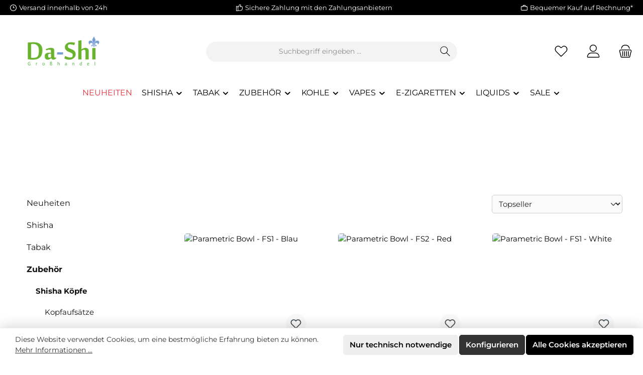

--- FILE ---
content_type: text/html; charset=UTF-8
request_url: https://www.da-shi.de/koepfe/parametric/
body_size: 24815
content:
<!DOCTYPE html>
<html lang=de-DE itemscope=itemscope itemtype="https://schema.org/WebPage">
<head>
<meta charset=utf-8>
<meta name=viewport content="width=device-width, initial-scale=1, shrink-to-fit=no">
<meta name=author content="">
<meta name=robots content="index,follow">
<meta name=revisit-after content="15 days">
<meta name=keywords content="">
<meta name=description content="">
<meta property=og:url content="https://www.da-shi.de/koepfe/parametric/">
<meta property=og:type content=website>
<meta property=og:site_name content="Da-Shi - B2B - DaShi Großhandel GmbH &amp; Co. KG">
<meta property=og:title content=Parametric>
<meta property=og:description content="">
<meta property=og:image content="https://www.da-shi.de/media/01/24/20/1764809072/DaShi_Logo_Farbig.png?ts=1764809072">
<meta name=twitter:card content=summary>
<meta name=twitter:site content="Da-Shi - B2B - DaShi Großhandel GmbH &amp; Co. KG">
<meta name=twitter:title content=Parametric>
<meta name=twitter:description content="">
<meta name=twitter:image content="https://www.da-shi.de/media/01/24/20/1764809072/DaShi_Logo_Farbig.png?ts=1764809072">
<meta itemprop=copyrightHolder content="Da-Shi - B2B - DaShi Großhandel GmbH &amp; Co. KG">
<meta itemprop=copyrightYear content="">
<meta itemprop=isFamilyFriendly content=true>
<meta itemprop=image content="https://www.da-shi.de/media/01/24/20/1764809072/DaShi_Logo_Farbig.png?ts=1764809072">
<meta name=theme-color content="#ffffff">
<link rel=icon href="">
<link rel=canonical href="https://www.da-shi.de/koepfe/parametric/">
<title itemprop=name>
Parametric </title>
<link rel=stylesheet href="https://www.da-shi.de/theme/779c7a2e1c5e3cff06995ece2c283471/css/all.css?1768787191">
<script>window.features=JSON.parse('\u007B\u0022V6_5_0_0\u0022\u003Atrue,\u0022v6.5.0.0\u0022\u003Atrue,\u0022V6_6_0_0\u0022\u003Atrue,\u0022v6.6.0.0\u0022\u003Atrue,\u0022V6_7_0_0\u0022\u003Atrue,\u0022v6.7.0.0\u0022\u003Atrue,\u0022V6_8_0_0\u0022\u003Afalse,\u0022v6.8.0.0\u0022\u003Afalse,\u0022DISABLE_VUE_COMPAT\u0022\u003Atrue,\u0022disable.vue.compat\u0022\u003Atrue,\u0022ACCESSIBILITY_TWEAKS\u0022\u003Atrue,\u0022accessibility.tweaks\u0022\u003Atrue,\u0022TELEMETRY_METRICS\u0022\u003Afalse,\u0022telemetry.metrics\u0022\u003Afalse,\u0022FLOW_EXECUTION_AFTER_BUSINESS_PROCESS\u0022\u003Afalse,\u0022flow.execution.after.business.process\u0022\u003Afalse,\u0022PERFORMANCE_TWEAKS\u0022\u003Afalse,\u0022performance.tweaks\u0022\u003Afalse,\u0022CACHE_CONTEXT_HASH_RULES_OPTIMIZATION\u0022\u003Afalse,\u0022cache.context.hash.rules.optimization\u0022\u003Afalse,\u0022CACHE_REWORK\u0022\u003Afalse,\u0022cache.rework\u0022\u003Afalse,\u0022DEFERRED_CART_ERRORS\u0022\u003Afalse,\u0022deferred.cart.errors\u0022\u003Afalse,\u0022PRODUCT_ANALYTICS\u0022\u003Afalse,\u0022product.analytics\u0022\u003Afalse,\u0022REPEATED_PAYMENT_FINALIZE\u0022\u003Afalse,\u0022repeated.payment.finalize\u0022\u003Afalse,\u0022METEOR_TEXT_EDITOR\u0022\u003Afalse,\u0022meteor.text.editor\u0022\u003Afalse,\u0022RULE_BUILDER\u0022\u003Atrue,\u0022rule.builder\u0022\u003Atrue,\u0022FLOW_BUILDER\u0022\u003Atrue,\u0022flow.builder\u0022\u003Atrue,\u0022RETURNS_MANAGEMENT\u0022\u003Afalse,\u0022returns.management\u0022\u003Afalse,\u0022TEXT_GENERATOR\u0022\u003Atrue,\u0022text.generator\u0022\u003Atrue,\u0022CHECKOUT_SWEETENER\u0022\u003Atrue,\u0022checkout.sweetener\u0022\u003Atrue,\u0022IMAGE_CLASSIFICATION\u0022\u003Atrue,\u0022image.classification\u0022\u003Atrue,\u0022PROPERTY_EXTRACTOR\u0022\u003Atrue,\u0022property.extractor\u0022\u003Atrue,\u0022REVIEW_SUMMARY\u0022\u003Atrue,\u0022review.summary\u0022\u003Atrue,\u0022REVIEW_TRANSLATOR\u0022\u003Atrue,\u0022review.translator\u0022\u003Atrue,\u0022CONTENT_GENERATOR\u0022\u003Atrue,\u0022content.generator\u0022\u003Atrue,\u0022EXPORT_ASSISTANT\u0022\u003Atrue,\u0022export.assistant\u0022\u003Atrue,\u0022CAPTCHA\u0022\u003Atrue,\u0022captcha\u0022\u003Atrue,\u0022NATURAL_LANGUAGE_SEARCH\u0022\u003Atrue,\u0022natural.language.search\u0022\u003Atrue,\u0022IMAGE_UPLOAD_SEARCH\u0022\u003Atrue,\u0022image.upload.search\u0022\u003Atrue,\u0022SPATIAL_CMS_ELEMENT\u0022\u003Atrue,\u0022spatial.cms.element\u0022\u003Atrue,\u0022TEXT_TO_IMAGE_GENERATION\u0022\u003Atrue,\u0022text.to.image.generation\u0022\u003Atrue,\u0022SPATIAL_SCENE_EDITOR\u0022\u003Atrue,\u0022spatial.scene.editor\u0022\u003Atrue\u007D');</script>
<!-- Shopware Analytics -->
<script>window.shopwareAnalytics={trackingId:'',merchantConsent:true,debug:false,storefrontController:'Navigation',storefrontAction:'index',storefrontRoute:'frontend.navigation.page',storefrontCmsPageType:'product_list',};</script>
<!-- End Shopware Analytics -->
<script type="text/javascript" id=recaptcha-script data-src='https://www.google.com/recaptcha/api.js?render=6LdTYj4sAAAAAJEzDHUn1ZkgUQY-eT9DQfhXJQ62' defer></script>
<script>window.googleReCaptchaV3Active=true;</script>
<script>window.useDefaultCookieConsent=true;</script>
<script>window.activeNavigationId='0199e545550d727b91755e825fd38686';window.activeRoute='frontend.navigation.page';window.activeRouteParameters='\u007B\u0022_httpCache\u0022\u003Atrue,\u0022navigationId\u0022\u003A\u00220199e545550d727b91755e825fd38686\u0022\u007D';window.router={'frontend.cart.offcanvas':'/checkout/offcanvas','frontend.cookie.offcanvas':'/cookie/offcanvas','frontend.cookie.groups':'/cookie/groups','frontend.checkout.finish.page':'/checkout/finish','frontend.checkout.info':'/widgets/checkout/info','frontend.menu.offcanvas':'/widgets/menu/offcanvas','frontend.cms.page':'/widgets/cms','frontend.cms.navigation.page':'/widgets/cms/navigation','frontend.country.country-data':'/country/country-state-data','frontend.app-system.generate-token':'/app-system/Placeholder/generate-token','frontend.gateway.context':'/gateway/context','frontend.cookie.consent.offcanvas':'/cookie/consent-offcanvas','frontend.account.login.page':'/account/login',};window.salesChannelId='0199e5455ee671f7a994106f469ca8b3';</script>
<script>window.router['frontend.shopware_analytics.customer.data']='/storefront/script/shopware-analytics-customer'</script>
<script>window.breakpoints=JSON.parse('\u007B\u0022xs\u0022\u003A0,\u0022sm\u0022\u003A576,\u0022md\u0022\u003A768,\u0022lg\u0022\u003A992,\u0022xl\u0022\u003A1200,\u0022xxl\u0022\u003A1400\u007D');</script>
<script>window.customerLoggedInState=0;window.wishlistEnabled=1;</script>
<script src="https://www.da-shi.de/theme/019a7f3271957b0ba291e7fe3545531e/assets/js/jquery-3.5.1.slim.min.js?1768787191"></script>
<script>window.validationMessages=JSON.parse('\u007B\u0022required\u0022\u003A\u0022Die\u0020Eingabe\u0020darf\u0020nicht\u0020leer\u0020sein.\u0022,\u0022email\u0022\u003A\u0022Ung\\u00fcltige\u0020E\u002DMail\u002DAdresse.\u0020Die\u0020E\u002DMail\u0020ben\\u00f6tigt\u0020das\u0020Format\u0020\\\u0022nutzer\u0040beispiel.de\\\u0022.\u0022,\u0022confirmation\u0022\u003A\u0022Ihre\u0020Eingaben\u0020sind\u0020nicht\u0020identisch.\u0022,\u0022minLength\u0022\u003A\u0022Die\u0020Eingabe\u0020ist\u0020zu\u0020kurz.\u0022,\u0022grecaptcha\u0022\u003A\u0022Bitte\u0020akzeptieren\u0020Sie\u0020die\u0020technisch\u0020erforderlichen\u0020Cookies,\u0020um\u0020die\u0020reCAPTCHA\u002D\\u00dcberpr\\u00fcfung\u0020zu\u0020erm\\u00f6glichen.\u0022\u007D');</script>
<script>window.themeJsPublicPath='https://www.da-shi.de/theme/779c7a2e1c5e3cff06995ece2c283471/js/';</script>
<script type="text/javascript" src="https://www.da-shi.de/theme/779c7a2e1c5e3cff06995ece2c283471/js/storefront/storefront.js?1768787191" defer></script>
<script type="text/javascript" src="https://www.da-shi.de/theme/779c7a2e1c5e3cff06995ece2c283471/js/klarna-payment/klarna-payment.js?1768787191" defer></script>
<script type="text/javascript" src="https://www.da-shi.de/theme/779c7a2e1c5e3cff06995ece2c283471/js/pickware-shipping-bundle/pickware-shipping-bundle.js?1768787191" defer></script>
<script type="text/javascript" src="https://www.da-shi.de/theme/779c7a2e1c5e3cff06995ece2c283471/js/verign-dv-accessibility-sw6/verign-dv-accessibility-sw6.js?1768787191" defer></script>
<script type="text/javascript" src="https://www.da-shi.de/theme/779c7a2e1c5e3cff06995ece2c283471/js/frosh-platform-filter-search/frosh-platform-filter-search.js?1768787191" defer></script>
<script type="text/javascript" src="https://www.da-shi.de/theme/779c7a2e1c5e3cff06995ece2c283471/js/awmedia-age-verification-platform/awmedia-age-verification-platform.js?1768787191" defer></script>
<script type="text/javascript" src="https://www.da-shi.de/theme/779c7a2e1c5e3cff06995ece2c283471/js/neti-next-access-manager/neti-next-access-manager.js?1768787191" defer></script>
<script type="text/javascript" src="https://www.da-shi.de/theme/779c7a2e1c5e3cff06995ece2c283471/js/gjuce-credit-transfer-by-qrcode-s-w6/gjuce-credit-transfer-by-qrcode-s-w6.js?1768787191" defer></script>
<script type="text/javascript" src="https://www.da-shi.de/theme/779c7a2e1c5e3cff06995ece2c283471/js/swag-analytics/swag-analytics.js?1768787191" defer></script>
<script type="text/javascript" src="https://www.da-shi.de/theme/779c7a2e1c5e3cff06995ece2c283471/js/tcinn-theme-ware-clean/tcinn-theme-ware-clean.js?1768787191" defer></script>
</head>
<body class="is-ctl-navigation is-act-index is-active-route-frontend-navigation-page themeware twt-clean twt-header-type-1 twt-full-width-boxed twt-is-cms-product-list twt-cms-styling"><noscript><meta HTTP-EQUIV="refresh" content="0;url='http://www.da-shi.de/koepfe/parametric/?PageSpeed=noscript'" /><style><!--table,div,span,font,p{display:none} --></style><div style="display:block">Please click <a href="http://www.da-shi.de/koepfe/parametric/?PageSpeed=noscript">here</a> if you are not redirected within a few seconds.</div></noscript>
<div id=page-top class="skip-to-content bg-primary-subtle text-primary-emphasis overflow-hidden" tabindex=-1>
<div class="container skip-to-content-container d-flex justify-content-center visually-hidden-focusable">
<a href="#content-main" class="skip-to-content-link d-inline-flex text-decoration-underline m-1 p-2 fw-bold gap-2">
Zum Hauptinhalt springen
</a>
<a href="#header-main-search-input" class="skip-to-content-link d-inline-flex text-decoration-underline m-1 p-2 fw-bold gap-2 d-none d-sm-block">
Zur Suche springen
</a>
<a href="#main-navigation-menu" class="skip-to-content-link d-inline-flex text-decoration-underline m-1 p-2 fw-bold gap-2 d-none d-lg-block">
Zur Hauptnavigation springen
</a>
</div>
</div>
<noscript class=noscript-main>
<div role=alert aria-live=polite class="alert alert-info d-flex align-items-center">
<span class="icon icon-info" aria-hidden=true>
<svg xmlns="http://www.w3.org/2000/svg" xmlns:xlink="http://www.w3.org/1999/xlink" width=24 height=24 viewBox="0 0 24 24"><defs><path d="M12 7c.5523 0 1 .4477 1 1s-.4477 1-1 1-1-.4477-1-1 .4477-1 1-1zm1 9c0 .5523-.4477 1-1 1s-1-.4477-1-1v-5c0-.5523.4477-1 1-1s1 .4477 1 1v5zm11-4c0 6.6274-5.3726 12-12 12S0 18.6274 0 12 5.3726 0 12 0s12 5.3726 12 12zM12 2C6.4772 2 2 6.4772 2 12s4.4772 10 10 10 10-4.4772 10-10S17.5228 2 12 2z" id=icons-default-info /></defs><use xlink:href="#icons-default-info" fill="#758CA3" fill-rule=evenodd /></svg>
</span>
<div class=alert-content-container>
Um unseren Shop in vollem Umfang nutzen zu können, empfehlen wir Ihnen Javascript in Ihrem Browser zu aktivieren.
</div>
</div>
</noscript>
<section id=twt-usp-bar class="twt-usp-bar is-header is-small layout-1 top" data-twt-usp-bar-position=1 data-twt-usp-bar-usps=4 role=region aria-label="Darum lohnt sich Einkaufen bei uns">
<div class="twt-usp-bar-container container">
<div class=twt-usp-bar-items>
<div class="twt-usp-bar-item twt-usp-1 item-2">
<div class=item-icon>
<span class="icon icon-clock" aria-hidden=true>
<svg xmlns="http://www.w3.org/2000/svg" xmlns:xlink="http://www.w3.org/1999/xlink" width=24 height=24 viewBox="0 0 24 24"><defs><path d="M13 11V6c0-.5523-.4477-1-1-1s-1 .4477-1 1v6c0 .5523.4477 1 1 1h4c.5523 0 1-.4477 1-1s-.4477-1-1-1h-3zm-1 13C5.3726 24 0 18.6274 0 12S5.3726 0 12 0s12 5.3726 12 12-5.3726 12-12 12zm0-2c5.5228 0 10-4.4772 10-10S17.5228 2 12 2 2 6.4772 2 12s4.4772 10 10 10z" id=icons-default-clock /></defs><use xlink:href="#icons-default-clock" fill="#758CA3" fill-rule=evenodd /></svg>
</span>
</div>
<div class=item-label>
<div class=item-title>Versand innerhalb von 24h</div>
</div>
</div>
<div class="twt-usp-bar-item twt-usp-2 item-3">
<div class=item-icon>
<span class="icon icon-thumb-up" aria-hidden=true>
<svg xmlns="http://www.w3.org/2000/svg" xmlns:xlink="http://www.w3.org/1999/xlink" width=24 height=24 viewBox="0 0 24 24"><defs><path d="M4 9c.5523 0 1 .4477 1 1s-.4477 1-1 1-1-.4477-1-1 .4477-1 1-1zm4-2h.2457a1 1 0 0 0 .9615-.7253l1.1711-4.0989A3 3 0 0 1 13.263 0h1.76c1.6568 0 3 1.3431 3 3a3 3 0 0 1-.1155.8242L17 7h4c1.6569 0 3 1.3431 3 3v5c0 4.4183-3.5817 8-8 8H8c0 .5523-.4477 1-1 1H1c-.5523 0-1-.4477-1-1V7c0-.5523.4477-1 1-1h6c.5523 0 1 .4477 1 1zM6 8H2v14h4V8zm2 1v12h8c3.3137 0 6-2.6863 6-6v-5c0-.5523-.4477-1-1-1h-6.6515l1.6358-5.7253A1 1 0 0 0 16.0228 3c0-.5523-.4477-1-1-1H13.263a1 1 0 0 0-.9615.7253l-1.1711 4.0989A3 3 0 0 1 8.2457 9H8z" id=icons-default-thumb-up /></defs><use xlink:href="#icons-default-thumb-up" fill="#758CA3" fill-rule=evenodd /></svg>
</span>
</div>
<div class=item-label>
<div class=item-title>Sichere Zahlung mit den Zahlungsanbietern</div>
</div>
</div>
<div class="twt-usp-bar-item twt-usp-3 item-4">
<div class=item-icon>
<span class="icon icon-briefcase" aria-hidden=true>
<svg xmlns="http://www.w3.org/2000/svg" xmlns:xlink="http://www.w3.org/1999/xlink" width=24 height=24 viewBox="0 0 24 24"><defs><path d="M20 8v1c0 .5523-.4477 1-1 1s-1-.4477-1-1V8H6v1c0 .5523-.4477 1-1 1s-1-.4477-1-1V8H3c-.5523 0-1 .4477-1 1v10c0 .5523.4477 1 1 1h18c.5523 0 1-.4477 1-1V9c0-.5523-.4477-1-1-1h-1zM7 6V4c0-1.1046.8954-2 2-2h6c1.1046 0 2 .8954 2 2v2h4c1.6569 0 3 1.3431 3 3v10c0 1.6569-1.3431 3-3 3H3c-1.6569 0-3-1.3431-3-3V9c0-1.6569 1.3431-3 3-3h4zm2 0h6V4H9v2z" id=icons-default-briefcase /></defs><use xlink:href="#icons-default-briefcase" fill="#758CA3" fill-rule=evenodd /></svg>
</span>
</div>
<div class=item-label>
<div class=item-title>Bequemer Kauf auf Rechnung*</div>
</div>
</div>
<div class="twt-usp-bar-item twt-usp-4 item-6">
<div class=item-icon>
<span class="icon icon-headset" aria-hidden=true>
<svg xmlns="http://www.w3.org/2000/svg" xmlns:xlink="http://www.w3.org/1999/xlink" width=24 height=24 viewBox="0 0 24 24"><defs><path d="M2 11v4h2v-4H2zm20-2c1.1046 0 2 .8954 2 2v4c0 1.1046-.8954 2-2 2v3c0 1.6569-1.3431 3-3 3h-1c0 .5523-.4477 1-1 1h-2c-.5523 0-1-.4477-1-1v-2c0-.5523.4477-1 1-1h2c.5523 0 1 .4477 1 1h1c.5523 0 1-.4477 1-1v-3c-1.1046 0-2-.8954-2-2v-4c0-1.1046.8954-2 2-2 0-3.866-3.134-7-7-7h-2C7.134 2 4 5.134 4 9c1.1046 0 2 .8954 2 2v4c0 1.1046-.8954 2-2 2H2c-1.1046 0-2-.8954-2-2v-4c0-1.1046.8954-2 2-2 0-4.9706 4.0294-9 9-9h2c4.9706 0 9 4.0294 9 9zm-2 2v4h2v-4h-2z" id=icons-default-headset /></defs><use xlink:href="#icons-default-headset" fill="#758CA3" fill-rule=evenodd /></svg>
</span>
</div>
<div class=item-label>
<div class=item-title>Hotline 0201 - 876 549 70</div>
</div>
</div>
</div>
</div>
</section>
<header class=header-main>
<div class=container>
<div class="top-bar d-none d-lg-block">
</div>
<div class="row align-items-center header-row">
<div class="col-12 col-lg-auto header-logo-col pb-sm-2 my-3 m-lg-0">
<div class="header-logo-main text-center">
<a class=header-logo-main-link href="/" title="Zur Startseite gehen">
<picture class="header-logo-picture d-block m-auto">
<img src="https://www.da-shi.de/media/01/24/20/1764809072/DaShi_Logo_Farbig.png?ts=1764809072" alt="Zur Startseite gehen" class="img-fluid header-logo-main-img">
</picture>
</a>
</div>
</div>
<div class="col-12 order-2 col-sm order-sm-1 header-search-col">
<div class=row>
<div class="col-sm-auto d-none d-sm-block d-lg-none">
<div class=nav-main-toggle>
<button class="btn nav-main-toggle-btn header-actions-btn" type=button data-off-canvas-menu=true aria-label="Menü">
<span class="icon icon-themeware icon-stack icon-solid" aria-hidden=true><?xml version="1.0" encoding="utf-8"?><svg xmlns="http://www.w3.org/2000/svg" viewBox="0 0 24 24"><path d="M2,5.13H22a.63.63,0,0,0,.63-.63A.62.62,0,0,0,22,3.88H2a.62.62,0,0,0-.62.62A.63.63,0,0,0,2,5.13Z"/><path d="M22,11.29H2a.63.63,0,0,0,0,1.25H22a.63.63,0,1,0,0-1.25Z"/><path d="M22,18.88H2a.62.62,0,0,0-.62.62.63.63,0,0,0,.62.63H22a.63.63,0,0,0,.63-.63A.63.63,0,0,0,22,18.88Z"/></svg></span>
<span class=header-nav-main-toggle-label>
Navigation
</span>
</button>
</div>
</div>
<div class=col>
<div class=collapse id=searchCollapse>
<div class="header-search my-2 m-sm-auto">
<form action="/search" method=get data-search-widget=true data-search-widget-options="{&quot;searchWidgetMinChars&quot;:3}" data-url="/suggest?search=" class="header-search-form js-search-form">
<div class=input-group>
<input type=search id=header-main-search-input name=search class="form-control header-search-input" autocomplete=off autocapitalize=off placeholder="Suchbegriff eingeben ..." aria-label="Suchbegriff eingeben ..." role=combobox aria-autocomplete=list aria-controls=search-suggest-listbox aria-expanded=false aria-describedby=search-suggest-result-info value="">
<button type=submit class="btn header-search-btn" aria-label=Suchen>
<span class=header-search-icon>
<span class="icon icon-themeware icon-search icon-solid" aria-hidden=true><?xml version="1.0" encoding="utf-8"?><svg xmlns="http://www.w3.org/2000/svg" viewBox="0 0 24 24"><path d="M22.44,21.7,15.75,15a8.11,8.11,0,1,0-.9.87l6.71,6.71a.63.63,0,0,0,.88-.89ZM2.63,9.49a7,7,0,1,1,7,7A7,7,0,0,1,2.63,9.49Z"/></svg></span>
</span>
</button>
<button class="btn header-close-btn js-search-close-btn d-none" type=button aria-label="Die Dropdown-Suche schließen">
<span class=header-close-icon>
<span class="icon icon-x" aria-hidden=true>
<svg xmlns="http://www.w3.org/2000/svg" xmlns:xlink="http://www.w3.org/1999/xlink" width=24 height=24 viewBox="0 0 24 24"><defs><path d="m10.5858 12-7.293-7.2929c-.3904-.3905-.3904-1.0237 0-1.4142.3906-.3905 1.0238-.3905 1.4143 0L12 10.5858l7.2929-7.293c.3905-.3904 1.0237-.3904 1.4142 0 .3905.3906.3905 1.0238 0 1.4143L13.4142 12l7.293 7.2929c.3904.3905.3904 1.0237 0 1.4142-.3906.3905-1.0238.3905-1.4143 0L12 13.4142l-7.2929 7.293c-.3905.3904-1.0237.3904-1.4142 0-.3905-.3906-.3905-1.0238 0-1.4143L10.5858 12z" id=icons-default-x /></defs><use xlink:href="#icons-default-x" fill="#758CA3" fill-rule=evenodd /></svg>
</span>
</span>
</button>
</div>
</form>
</div>
</div>
</div>
</div>
</div>
<div class="col-12 order-1 col-sm-auto order-sm-2 header-actions-col">
<div class="row g-0">
<div class="col d-sm-none">
<div class=menu-button>
<button class="btn nav-main-toggle-btn header-actions-btn" type=button data-off-canvas-menu=true aria-label="Menü" title=Navigation>
<span class="icon icon-themeware icon-stack icon-solid" aria-hidden=true><?xml version="1.0" encoding="utf-8"?><svg xmlns="http://www.w3.org/2000/svg" viewBox="0 0 24 24"><path d="M2,5.13H22a.63.63,0,0,0,.63-.63A.62.62,0,0,0,22,3.88H2a.62.62,0,0,0-.62.62A.63.63,0,0,0,2,5.13Z"/><path d="M22,11.29H2a.63.63,0,0,0,0,1.25H22a.63.63,0,1,0,0-1.25Z"/><path d="M22,18.88H2a.62.62,0,0,0-.62.62.63.63,0,0,0,.62.63H22a.63.63,0,0,0,.63-.63A.63.63,0,0,0,22,18.88Z"/></svg></span>
<span class=header-nav-main-toggle-label>
Navigation
</span>
</button>
</div>
</div>
<div class="d-sm-none col-auto twt-search-col">
<div class=search-toggle>
<button class="btn header-actions-btn search-toggle-btn js-search-toggle-btn collapsed" type=button data-bs-toggle=collapse data-bs-target="#searchCollapse" aria-expanded=false aria-controls=searchCollapse aria-label=Suchen>
<span class=header-search-toggle-icon>
<span class="icon icon-themeware icon-search icon-solid" aria-hidden=true><?xml version="1.0" encoding="utf-8"?><svg xmlns="http://www.w3.org/2000/svg" viewBox="0 0 24 24"><path d="M22.44,21.7,15.75,15a8.11,8.11,0,1,0-.9.87l6.71,6.71a.63.63,0,0,0,.88-.89ZM2.63,9.49a7,7,0,1,1,7,7A7,7,0,0,1,2.63,9.49Z"/></svg></span>
<span class="icon icon-themeware icon-x icon-solid" aria-hidden=true><?xml version="1.0" encoding="utf-8"?><svg xmlns="http://www.w3.org/2000/svg" viewBox="0 0 24 24"><path d="M12.88,12l9.56-9.56a.62.62,0,1,0-.88-.88L12,11.12,2.44,1.56a.62.62,0,0,0-.88.88L11.12,12,1.56,21.56a.61.61,0,0,0,0,.88.63.63,0,0,0,.44.19.63.63,0,0,0,.44-.19L12,12.88l9.56,9.56a.6.6,0,0,0,.88,0,.61.61,0,0,0,0-.88Z"/></svg></span>
</span>
<span class=header-search-toggle-name>
Suche
</span>
</button>
</div>
</div>
<div class=col-auto>
<div class=header-wishlist>
<a class="btn header-wishlist-btn header-actions-btn" href="/wishlist" title=Merkzettel aria-labelledby=wishlist-basket-live-area>
<span class=header-wishlist-icon>
<span class="icon icon-themeware icon-heart icon-solid" aria-hidden=true><?xml version="1.0" encoding="utf-8"?><svg xmlns="http://www.w3.org/2000/svg" viewBox="0 0 24 24"><path d="M21.21,4.7a5.45,5.45,0,0,0-4.92-1.93,4.88,4.88,0,0,0-2.12,1L12,5.41,9.66,3.6a3.74,3.74,0,0,0-1-.56c-.95-.37-3.42-.94-5.93,1.7a6.18,6.18,0,0,0-1,6A5.9,5.9,0,0,0,3.15,13l8.41,8.28a.78.78,0,0,0,.15.1s0,0,0,0a.6.6,0,0,0,.48,0s0,0,0,0a.78.78,0,0,0,.15-.1L20.85,13a5.9,5.9,0,0,0,1.43-2.25A6.19,6.19,0,0,0,21.21,4.7Zm-.12,5.61A4.55,4.55,0,0,1,20,12.06l-8,7.85L4,12.06a4.55,4.55,0,0,1-1.12-1.75,4.93,4.93,0,0,1,.78-4.75c1.89-2,3.66-1.7,4.54-1.36a3.13,3.13,0,0,1,.67.39l2.72,2.1,0,0a.39.39,0,0,0,.11.06l.11,0h.24l.11,0a.39.39,0,0,0,.11-.06l0,0,2.55-2A3.53,3.53,0,0,1,16.49,4a4.21,4.21,0,0,1,3.78,1.5A5,5,0,0,1,21.09,10.31Z"/></svg></span>
</span>
<span class=header-wishlist-name>
Wunschzettel
</span>
<span class="badge bg-primary header-wishlist-badge" id=wishlist-basket data-wishlist-storage=true data-wishlist-storage-options="{&quot;listPath&quot;:&quot;\/wishlist\/list&quot;,&quot;mergePath&quot;:&quot;\/wishlist\/merge&quot;,&quot;pageletPath&quot;:&quot;\/wishlist\/merge\/pagelet&quot;}" data-wishlist-widget=true data-wishlist-widget-options="{&quot;showCounter&quot;:true}" aria-labelledby=wishlist-basket-live-area></span>
<span class=visually-hidden id=wishlist-basket-live-area data-wishlist-live-area-text="Du hast %counter% Produkte auf dem Merkzettel" aria-live=polite></span>
</a>
</div>
</div>
<div class=col-auto>
<div class=account-menu>
<div class=dropdown>
<button class="btn account-menu-btn header-actions-btn" type=button id=accountWidget data-account-menu=true data-bs-toggle=dropdown aria-haspopup=true aria-expanded=false aria-label="Mein Konto" title="Mein Konto">
<span class=header-account-icon>
<span class="icon icon-themeware icon-avatar icon-solid" aria-hidden=true><?xml version="1.0" encoding="utf-8"?><svg xmlns="http://www.w3.org/2000/svg" viewBox="0 0 24 24"><path d="M11.83,13A6.13,6.13,0,1,0,5.71,6.9,6.13,6.13,0,0,0,11.83,13Zm0-11A4.88,4.88,0,1,1,7,6.9,4.89,4.89,0,0,1,11.83,2Z"/><path d="M22.61,21.1A9.66,9.66,0,0,0,21.05,17a6.36,6.36,0,0,0-5.14-2.56H8.13A6.32,6.32,0,0,0,3,17,9.66,9.66,0,0,0,1.39,21.1,1.54,1.54,0,0,0,2.9,22.88H21.1a1.54,1.54,0,0,0,1.51-1.78Zm-1.3.43a.29.29,0,0,1-.21.1H2.9a.29.29,0,0,1-.21-.1.3.3,0,0,1-.06-.24A8.35,8.35,0,0,1,4,17.75,5.06,5.06,0,0,1,8,15.7h8a5.07,5.07,0,0,1,4.1,2.05,8.35,8.35,0,0,1,1.32,3.54A.3.3,0,0,1,21.31,21.53Z"/></svg></span>
</span>
<span class=header-account-name>
Mein Konto
</span>
</button>
<div class="dropdown-menu dropdown-menu-end account-menu-dropdown js-account-menu-dropdown" aria-labelledby=accountWidget>
<div class=offcanvas-header>
<button class="btn btn-secondary offcanvas-close js-offcanvas-close">
<span class="icon icon-x icon-sm" aria-hidden=true>
<svg xmlns="http://www.w3.org/2000/svg" xmlns:xlink="http://www.w3.org/1999/xlink" width=24 height=24 viewBox="0 0 24 24"><use xlink:href="#icons-default-x" fill="#758CA3" fill-rule=evenodd /></svg>
</span>
Menü schließen
</button>
</div>
<div class=offcanvas-body>
<div class=account-menu>
<div class="dropdown-header account-menu-header">
Ihr Konto
</div>
<div class=account-menu-login>
<a href="/account/login" title=Anmelden class="btn btn-primary account-menu-login-button">
Anmelden
</a>
<div class=account-menu-register>
oder
<a href="/account/login" title=Registrieren>
registrieren
</a>
</div>
</div>
<div class=account-menu-links>
<div class=header-account-menu>
<div class="card account-menu-inner">
<nav class="list-group list-group-flush account-aside-list-group">
<a href="/account" title="Übersicht" class="list-group-item list-group-item-action account-aside-item">
Übersicht
</a>
<a href="/account/profile" title="Persönliches Profil" class="list-group-item list-group-item-action account-aside-item">
Persönliches Profil
</a>
<a href="/account/address" title=Adressen class="list-group-item list-group-item-action account-aside-item">
Adressen
</a>
<a href="/account/order" title=Bestellungen class="list-group-item list-group-item-action account-aside-item">
Bestellungen
</a>
</nav>
</div>
</div>
</div>
</div>
</div>
</div>
</div>
</div>
</div>
<div class=col-auto>
<div class=header-cart data-off-canvas-cart=true>
<a class="btn header-cart-btn header-actions-btn" href="/checkout/cart" data-cart-widget=true title=Warenkorb aria-labelledby=cart-widget-aria-label aria-haspopup=true>
<span class=header-cart-icon>
<span class="icon icon-themeware icon-cart icon-solid" aria-hidden=true><?xml version="1.0" encoding="utf-8"?><svg xmlns="http://www.w3.org/2000/svg" viewBox="0 0 24 24"><path d="M7.21,11.93a.63.63,0,0,0-.63.62V20a.63.63,0,1,0,1.25,0V12.55A.62.62,0,0,0,7.21,11.93Z"/><path d="M10.46,11.93a.63.63,0,0,0-.63.62V20a.63.63,0,1,0,1.25,0V12.55A.62.62,0,0,0,10.46,11.93Z"/><path d="M13.71,11.93a.62.62,0,0,0-.62.62V20a.63.63,0,1,0,1.25,0V12.55A.63.63,0,0,0,13.71,11.93Z"/><path d="M17,11.93a.63.63,0,0,0-.63.62V20a.63.63,0,1,0,1.25,0V12.55A.62.62,0,0,0,17,11.93Z"/><path d="M22.45,11.26,21.82,10a1.51,1.51,0,0,0-1.35-.82H3.53A1.51,1.51,0,0,0,2.18,10l-.63,1.22a1.52,1.52,0,0,0,0,1.39l.43.83L4,21.8A1.52,1.52,0,0,0,5.5,23h13A1.52,1.52,0,0,0,20,21.8L22,13.48l.43-.83A1.52,1.52,0,0,0,22.45,11.26Zm-1.1.82-.47.9a.5.5,0,0,0-.05.13l-2.07,8.4a.26.26,0,0,1-.26.2H5.5a.27.27,0,0,1-.26-.2l-2.07-8.4a.5.5,0,0,0,0-.13l-.47-.9a.28.28,0,0,1,0-.25l.63-1.22a.26.26,0,0,1,.24-.14H20.47a.26.26,0,0,1,.24.14l.63,1.22A.28.28,0,0,1,21.35,12.08Z"/><path d="M5.3,7.81h.08A.63.63,0,0,0,6,7.27c.18-1.5,1.14-5,6-5s5.88,3.48,6.05,5a.62.62,0,1,0,1.24-.13C19.13,5.7,18.15,1,12,1S4.93,5.69,4.76,7.12A.62.62,0,0,0,5.3,7.81Z"/></svg></span>
</span>
<span class=header-cart-name>
Warenkorb
</span>
<span class=header-cart-total>
0,00 €
</span>
</a>
</div>
</div>
</div>
</div>
</div>
</div>
</header>
<div class=nav-main>
<div class=container>
<div id=sticky-logo class=d-none>
<a href="/" class=sticky-logo-main-link title="Zur Startseite gehen">
<picture>
<img src="https://www.da-shi.de/media/01/24/20/1764809072/DaShi_Logo_Farbig.png?ts=1764809072" alt="Zur Startseite gehen">
</picture>
</a>
</div>
<span id=js-sticky-cart-position class=d-none></span>
</div>
<div class=container>
<nav class="navbar navbar-expand-lg main-navigation-menu" id=main-navigation-menu itemscope=itemscope itemtype="https://schema.org/SiteNavigationElement" data-navbar=true data-navbar-options="{&quot;pathIdList&quot;:[]}" aria-label=Hauptnavigation>
<div class="collapse navbar-collapse" id=main_nav>
<ul class="navbar-nav main-navigation-menu-list flex-wrap">
<li class="nav-item nav-item-019a1db4ba6271058677cfc44c797097 dropdown position-static">
<a class="nav-link nav-item-019a1db4ba6271058677cfc44c797097-link root main-navigation-link no-dropdown highlighted" href="https://www.da-shi.de/neuheiten/" itemprop=url title=Neuheiten>
<span itemprop=name class=main-navigation-link-text>Neuheiten</span>
</a>
</li>
<li class="nav-item nav-item-0199e5455409731690ba34fc13d5e14e dropdown position-static">
<a class="nav-link nav-item-0199e5455409731690ba34fc13d5e14e-link root main-navigation-link dropdown-toggle" href="https://www.da-shi.de/shisha/" data-bs-toggle=dropdown itemprop=url title=Shisha>
<span itemprop=name class=main-navigation-link-text>Shisha</span>
<span class="icon icon-arrow-medium-down icon-xs" aria-hidden=true>
<svg xmlns="http://www.w3.org/2000/svg" xmlns:xlink="http://www.w3.org/1999/xlink" width=16 height=16 viewBox="0 0 16 16"><defs><path id=icons-solid-arrow-medium-down d="M4.7071 6.2929c-.3905-.3905-1.0237-.3905-1.4142 0-.3905.3905-.3905 1.0237 0 1.4142l4 4c.3905.3905 1.0237.3905 1.4142 0l4-4c.3905-.3905.3905-1.0237 0-1.4142-.3905-.3905-1.0237-.3905-1.4142 0L8 9.5858l-3.2929-3.293z"/></defs><use xlink:href="#icons-solid-arrow-medium-down" fill="#758CA3" fill-rule=evenodd /></svg>
</span>
</a>
</li>
<li class="nav-item nav-item-0199e5455409731690ba34fc1622a2bc dropdown position-static">
<a class="nav-link nav-item-0199e5455409731690ba34fc1622a2bc-link root main-navigation-link dropdown-toggle" href="https://www.da-shi.de/tabak/" data-bs-toggle=dropdown itemprop=url title=Tabak>
<span itemprop=name class=main-navigation-link-text>Tabak</span>
<span class="icon icon-arrow-medium-down icon-xs" aria-hidden=true>
<svg xmlns="http://www.w3.org/2000/svg" xmlns:xlink="http://www.w3.org/1999/xlink" width=16 height=16 viewBox="0 0 16 16"><use xlink:href="#icons-solid-arrow-medium-down" fill="#758CA3" fill-rule=evenodd /></svg>
</span>
</a>
</li>
<li class="nav-item nav-item-0199e545540c712c8cd505c4968ad784 dropdown position-static">
<a class="nav-link nav-item-0199e545540c712c8cd505c4968ad784-link root main-navigation-link dropdown-toggle" href="https://www.da-shi.de/zubehoer/" data-bs-toggle=dropdown itemprop=url title="Zubehör">
<span itemprop=name class=main-navigation-link-text>Zubehör</span>
<span class="icon icon-arrow-medium-down icon-xs" aria-hidden=true>
<svg xmlns="http://www.w3.org/2000/svg" xmlns:xlink="http://www.w3.org/1999/xlink" width=16 height=16 viewBox="0 0 16 16"><use xlink:href="#icons-solid-arrow-medium-down" fill="#758CA3" fill-rule=evenodd /></svg>
</span>
</a>
</li>
<li class="nav-item nav-item-0199e545540b7184aa5bc21fda8b68fb dropdown position-static">
<a class="nav-link nav-item-0199e545540b7184aa5bc21fda8b68fb-link root main-navigation-link dropdown-toggle" href="https://www.da-shi.de/kohle/" data-bs-toggle=dropdown itemprop=url title=Kohle>
<span itemprop=name class=main-navigation-link-text>Kohle</span>
<span class="icon icon-arrow-medium-down icon-xs" aria-hidden=true>
<svg xmlns="http://www.w3.org/2000/svg" xmlns:xlink="http://www.w3.org/1999/xlink" width=16 height=16 viewBox="0 0 16 16"><use xlink:href="#icons-solid-arrow-medium-down" fill="#758CA3" fill-rule=evenodd /></svg>
</span>
</a>
</li>
<li class="nav-item nav-item-0199e545540d7218b292a72543c41b2d dropdown position-static">
<a class="nav-link nav-item-0199e545540d7218b292a72543c41b2d-link root main-navigation-link dropdown-toggle" href="https://www.da-shi.de/vapes/" data-bs-toggle=dropdown itemprop=url title=Vapes>
<span itemprop=name class=main-navigation-link-text>Vapes</span>
<span class="icon icon-arrow-medium-down icon-xs" aria-hidden=true>
<svg xmlns="http://www.w3.org/2000/svg" xmlns:xlink="http://www.w3.org/1999/xlink" width=16 height=16 viewBox="0 0 16 16"><use xlink:href="#icons-solid-arrow-medium-down" fill="#758CA3" fill-rule=evenodd /></svg>
</span>
</a>
</li>
<li class="nav-item nav-item-0199e545550f71668307a11c2800660a dropdown position-static">
<a class="nav-link nav-item-0199e545550f71668307a11c2800660a-link root main-navigation-link dropdown-toggle" href="https://www.da-shi.de/dampfer/e-zigaretten/" data-bs-toggle=dropdown itemprop=url title=E-Zigaretten>
<span itemprop=name class=main-navigation-link-text>E-Zigaretten</span>
<span class="icon icon-arrow-medium-down icon-xs" aria-hidden=true>
<svg xmlns="http://www.w3.org/2000/svg" xmlns:xlink="http://www.w3.org/1999/xlink" width=16 height=16 viewBox="0 0 16 16"><use xlink:href="#icons-solid-arrow-medium-down" fill="#758CA3" fill-rule=evenodd /></svg>
</span>
</a>
</li>
<li class="nav-item nav-item-0199e545540d7218b292a725443a7b52 dropdown position-static">
<a class="nav-link nav-item-0199e545540d7218b292a725443a7b52-link root main-navigation-link dropdown-toggle" href="https://www.da-shi.de/liquids/" data-bs-toggle=dropdown itemprop=url title=Liquids>
<span itemprop=name class=main-navigation-link-text>Liquids</span>
<span class="icon icon-arrow-medium-down icon-xs" aria-hidden=true>
<svg xmlns="http://www.w3.org/2000/svg" xmlns:xlink="http://www.w3.org/1999/xlink" width=16 height=16 viewBox="0 0 16 16"><use xlink:href="#icons-solid-arrow-medium-down" fill="#758CA3" fill-rule=evenodd /></svg>
</span>
</a>
</li>
<li class="nav-item nav-item-0199e545540e727aaed6fc3100bcb52a dropdown position-static">
<a class="nav-link nav-item-0199e545540e727aaed6fc3100bcb52a-link root main-navigation-link dropdown-toggle" href="https://www.da-shi.de/sale/" data-bs-toggle=dropdown itemprop=url title=SALE>
<span itemprop=name class=main-navigation-link-text>SALE</span>
<span class="icon icon-arrow-medium-down icon-xs" aria-hidden=true>
<svg xmlns="http://www.w3.org/2000/svg" xmlns:xlink="http://www.w3.org/1999/xlink" width=16 height=16 viewBox="0 0 16 16"><use xlink:href="#icons-solid-arrow-medium-down" fill="#758CA3" fill-rule=evenodd /></svg>
</span>
</a>
</li>
</ul>
</div>
</nav>
</div>
</div>
<div class=twt-top-navigation-flyout-wrapper data-top-navigation-flyout>
<div class="twt-top-navigation-flyout nav-item-dropdown-0199e5455409731690ba34fc13d5e14e dropdown-menu w-100 p-4 d-none">
<div class="twt-top-navigation-flyout-container container">
<div class=row>
<div class=col>
<div class=navigation-flyout-category-link>
<a href="https://www.da-shi.de/shisha/" itemprop=url title=Shisha>
Zur Kategorie Shisha
</a>
</div>
</div>
<div class=col-auto>
<button class="navigation-flyout-close js-close-flyout-menu btn-close" aria-label="Menü schließen">
</button>
</div>
</div>
<div class="row navigation-flyout-content">
<div class=col>
<div class="">
<div class="row navigation-flyout-categories is-level-0">
<div class="col-3 ">
<a class="nav-item nav-item-0199e545540e727aaed6fc31020953c8 nav-link nav-item-0199e545540e727aaed6fc31020953c8-link navigation-flyout-link is-level-0" href="https://www.da-shi.de/wasserpfeifen/vendetta/" itemprop=url title=Vendetta>
<span itemprop=name>Vendetta</span>
</a>
</div>
<div class="col-3 navigation-flyout-col">
<a class="nav-item nav-item-0199e545540f70f9bfc719a37ac8d50a nav-link nav-item-0199e545540f70f9bfc719a37ac8d50a-link navigation-flyout-link is-level-0" href="https://www.da-shi.de/wasserpfeifen/shizu/" itemprop=url title=ShiZu>
<span itemprop=name>ShiZu</span>
</a>
</div>
<div class="col-3 navigation-flyout-col">
<a class="nav-item nav-item-0199e545540f70f9bfc719a37b00047c nav-link nav-item-0199e545540f70f9bfc719a37b00047c-link navigation-flyout-link is-level-0" href="https://www.da-shi.de/wasserpfeifen/alookah/" itemprop=url title=Alookah>
<span itemprop=name>Alookah</span>
</a>
</div>
<div class="col-3 ">
<a class="nav-item nav-item-0199e545540f70f9bfc719a37ddd55e2 nav-link nav-item-0199e545540f70f9bfc719a37ddd55e2-link navigation-flyout-link is-level-0" href="https://www.da-shi.de/wasserpfeifen/alligator/" itemprop=url title=Alligator>
<span itemprop=name>Alligator</span>
</a>
</div>
<div class="col-3 navigation-flyout-col">
<a class="nav-item nav-item-0199e545541070f5a2ce1e01085c18be nav-link nav-item-0199e545541070f5a2ce1e01085c18be-link navigation-flyout-link is-level-0" href="https://www.da-shi.de/wasserpfeifen/alien-hookah/" itemprop=url title="Alien Hookah">
<span itemprop=name>Alien Hookah</span>
</a>
</div>
<div class="col-3 navigation-flyout-col">
<a class="nav-item nav-item-0199e545541070f5a2ce1e0109f8eea7 nav-link nav-item-0199e545541070f5a2ce1e0109f8eea7-link navigation-flyout-link is-level-0" href="https://www.da-shi.de/wasserpfeifen/alpha-hookah/" itemprop=url title="Alpha Hookah">
<span itemprop=name>Alpha Hookah</span>
</a>
</div>
<div class="col-3 navigation-flyout-col">
<a class="nav-item nav-item-0199e545541070f5a2ce1e010da5eacd nav-link nav-item-0199e545541070f5a2ce1e010da5eacd-link navigation-flyout-link is-level-0" href="https://www.da-shi.de/wasserpfeifen/aeon-shisha/" itemprop=url title="Aeon Shisha">
<span itemprop=name>Aeon Shisha</span>
</a>
</div>
<div class="col-3 ">
<a class="nav-item nav-item-0199e545541070f5a2ce1e010eea75b3 nav-link nav-item-0199e545541070f5a2ce1e010eea75b3-link navigation-flyout-link is-level-0" href="https://www.da-shi.de/wasserpfeifen/al-mani/" itemprop=url title=Al-Mani>
<span itemprop=name>Al-Mani</span>
</a>
</div>
<div class="col-3 navigation-flyout-col">
<a class="nav-item nav-item-0199e5455411732eb32a08e798265ae7 nav-link nav-item-0199e5455411732eb32a08e798265ae7-link navigation-flyout-link is-level-0" href="https://www.da-shi.de/wasserpfeifen/amir-s/" itemprop=url title="Amir&#039;s">
<span itemprop=name>Amir&#039;s</span>
</a>
</div>
<div class="col-3 navigation-flyout-col">
<a class="nav-item nav-item-0199e5455411732eb32a08e79924d821 nav-link nav-item-0199e5455411732eb32a08e79924d821-link navigation-flyout-link is-level-0" href="https://www.da-shi.de/wasserpfeifen/amy/" itemprop=url title=Amy>
<span itemprop=name>Amy</span>
</a>
</div>
<div class="col-3 navigation-flyout-col">
<a class="nav-item nav-item-0199e5455411732eb32a08e79ba8a716 nav-link nav-item-0199e5455411732eb32a08e79ba8a716-link navigation-flyout-link is-level-0" href="https://www.da-shi.de/wasserpfeifen/brodator/" itemprop=url title=Brodator>
<span itemprop=name>Brodator</span>
</a>
</div>
<div class="col-3 ">
<a class="nav-item nav-item-0199e5455412721b9dc3129c8cdf347b nav-link nav-item-0199e5455412721b9dc3129c8cdf347b-link navigation-flyout-link is-level-0" href="https://www.da-shi.de/wasserpfeifen/conceptic/" itemprop=url title=Conceptic>
<span itemprop=name>Conceptic</span>
</a>
</div>
<div class="col-3 navigation-flyout-col">
<a class="nav-item nav-item-0199e545541372b4ae17418680f790c2 nav-link nav-item-0199e545541372b4ae17418680f790c2-link navigation-flyout-link is-level-0" href="https://www.da-shi.de/wasserpfeifen/heavensent/" itemprop=url title=Heavensent>
<span itemprop=name>Heavensent</span>
</a>
</div>
<div class="col-3 navigation-flyout-col">
<a class="nav-item nav-item-0199e545541372b4ae17418681ac4818 nav-link nav-item-0199e545541372b4ae17418681ac4818-link navigation-flyout-link is-level-0" href="https://www.da-shi.de/wasserpfeifen/honey-sigh/" itemprop=url title="Honey Sigh">
<span itemprop=name>Honey Sigh</span>
</a>
</div>
<div class="col-3 navigation-flyout-col">
<a class="nav-item nav-item-0199e545541372b4ae174186837a8182 nav-link nav-item-0199e545541372b4ae174186837a8182-link navigation-flyout-link is-level-0" href="https://www.da-shi.de/wasserpfeifen/kaya/" itemprop=url title=Kaya>
<span itemprop=name>Kaya</span>
</a>
</div>
<div class="col-3 ">
<a class="nav-item nav-item-0199e545541372b4ae174186845824e3 nav-link nav-item-0199e545541372b4ae174186845824e3-link navigation-flyout-link is-level-0" href="https://www.da-shi.de/wasserpfeifen/khalil-mamoon/" itemprop=url title="Khalil Mamoon">
<span itemprop=name>Khalil Mamoon</span>
</a>
</div>
<div class="col-3 navigation-flyout-col">
<a class="nav-item nav-item-0199e5455414726da367a07cc6732d9a nav-link nav-item-0199e5455414726da367a07cc6732d9a-link navigation-flyout-link is-level-0" href="https://www.da-shi.de/wasserpfeifen/magnum/" itemprop=url title=Magnum>
<span itemprop=name>Magnum</span>
</a>
</div>
<div class="col-3 navigation-flyout-col">
<a class="nav-item nav-item-0199e5455414726da367a07ccc01a9ef nav-link nav-item-0199e5455414726da367a07ccc01a9ef-link navigation-flyout-link is-level-0" href="https://www.da-shi.de/wasserpfeifen/moe-s-shisha/" itemprop=url title="MOE&#039;S Shisha">
<span itemprop=name>MOE&#039;S Shisha</span>
</a>
</div>
<div class="col-3 navigation-flyout-col">
<a class="nav-item nav-item-0199e545541571c8b5da0f5e31f5614c nav-link nav-item-0199e545541571c8b5da0f5e31f5614c-link navigation-flyout-link is-level-0" href="https://www.da-shi.de/wasserpfeifen/moze-shisha/" itemprop=url title="Moze Shisha">
<span itemprop=name>Moze Shisha</span>
</a>
</div>
<div class="col-3 ">
<a class="nav-item nav-item-0199e545541571c8b5da0f5e33448d2f nav-link nav-item-0199e545541571c8b5da0f5e33448d2f-link navigation-flyout-link is-level-0" href="https://www.da-shi.de/wasserpfeifen/mig-shisha/" itemprop=url title="MIG Shisha">
<span itemprop=name>MIG Shisha</span>
</a>
</div>
<div class="col-3 navigation-flyout-col">
<a class="nav-item nav-item-0199e545541571c8b5da0f5e341ed65f nav-link nav-item-0199e545541571c8b5da0f5e341ed65f-link navigation-flyout-link is-level-0" href="https://www.da-shi.de/wasserpfeifen/milano/" itemprop=url title=Milano>
<span itemprop=name>Milano</span>
</a>
</div>
<div class="col-3 navigation-flyout-col">
<a class="nav-item nav-item-0199e545541571c8b5da0f5e34a7a695 nav-link nav-item-0199e545541571c8b5da0f5e34a7a695-link navigation-flyout-link is-level-0" href="https://www.da-shi.de/wasserpfeifen/mr.-steel/" itemprop=url title="Mr. Steel">
<span itemprop=name>Mr. Steel</span>
</a>
</div>
<div class="col-3 navigation-flyout-col">
<a class="nav-item nav-item-0199e545541571c8b5da0f5e35a07a4a nav-link nav-item-0199e545541571c8b5da0f5e35a07a4a-link navigation-flyout-link is-level-0" href="https://www.da-shi.de/wasserpfeifen/nps/" itemprop=url title=NPS>
<span itemprop=name>NPS</span>
</a>
</div>
<div class="col-3 ">
<a class="nav-item nav-item-0199e545541672b1bcf7afaf191fb69a nav-link nav-item-0199e545541672b1bcf7afaf191fb69a-link navigation-flyout-link is-level-0" href="https://www.da-shi.de/wasserpfeifen/ocean/" itemprop=url title=Ocean>
<span itemprop=name>Ocean</span>
</a>
</div>
<div class="col-3 navigation-flyout-col">
<a class="nav-item nav-item-0199e545541672b1bcf7afaf1c12a459 nav-link nav-item-0199e545541672b1bcf7afaf1c12a459-link navigation-flyout-link is-level-0" href="https://www.da-shi.de/wasserpfeifen/panda-hookah/" itemprop=url title="Panda Hookah">
<span itemprop=name>Panda Hookah</span>
</a>
</div>
<div class="col-3 navigation-flyout-col">
<a class="nav-item nav-item-0199e54554177243894389b78b3eb684 nav-link nav-item-0199e54554177243894389b78b3eb684-link navigation-flyout-link is-level-0" href="https://www.da-shi.de/wasserpfeifen/pandora/" itemprop=url title=Pandora>
<span itemprop=name>Pandora</span>
</a>
</div>
<div class="col-3 navigation-flyout-col">
<a class="nav-item nav-item-0199e54554177243894389b78bb35e31 nav-link nav-item-0199e54554177243894389b78bb35e31-link navigation-flyout-link is-level-0" href="https://www.da-shi.de/wasserpfeifen/papa-haram/" itemprop=url title="Papa Haram">
<span itemprop=name>Papa Haram</span>
</a>
</div>
<div class="col-3 ">
<a class="nav-item nav-item-0199e54554177243894389b78e0f3f7d nav-link nav-item-0199e54554177243894389b78e0f3f7d-link navigation-flyout-link is-level-0" href="https://www.da-shi.de/wasserpfeifen/invi-hookah/" itemprop=url title="INVI Hookah">
<span itemprop=name>INVI Hookah</span>
</a>
</div>
<div class="col-3 navigation-flyout-col">
<a class="nav-item nav-item-0199e54554177243894389b78f5d3806 nav-link nav-item-0199e54554177243894389b78f5d3806-link navigation-flyout-link is-level-0" href="https://www.da-shi.de/wasserpfeifen/shadows-hookah/" itemprop=url title="Shadows Hookah">
<span itemprop=name>Shadows Hookah</span>
</a>
</div>
<div class="col-3 navigation-flyout-col">
<a class="nav-item nav-item-0199e54554177243894389b790556c59 nav-link nav-item-0199e54554177243894389b790556c59-link navigation-flyout-link is-level-0" href="https://www.da-shi.de/wasserpfeifen/sheeshaya/" itemprop=url title=Sheeshaya>
<span itemprop=name>Sheeshaya</span>
</a>
</div>
<div class="col-3 navigation-flyout-col">
<a class="nav-item nav-item-0199e545541873a7bd6da91908eb687d nav-link nav-item-0199e545541873a7bd6da91908eb687d-link navigation-flyout-link is-level-0" href="https://www.da-shi.de/wasserpfeifen/shisha-king/" itemprop=url title=Shisha-King>
<span itemprop=name>Shisha-King</span>
</a>
</div>
<div class="col-3 ">
<a class="nav-item nav-item-0199e545541873a7bd6da9190bbc2e82 nav-link nav-item-0199e545541873a7bd6da9190bbc2e82-link navigation-flyout-link is-level-0" href="https://www.da-shi.de/wasserpfeifen/sinned/" itemprop=url title=Sinned>
<span itemprop=name>Sinned</span>
</a>
</div>
<div class="col-3 navigation-flyout-col">
<a class="nav-item nav-item-0199e545541873a7bd6da9190d29ebb4 nav-link nav-item-0199e545541873a7bd6da9190d29ebb4-link navigation-flyout-link is-level-0" href="https://www.da-shi.de/wasserpfeifen/smokah/" itemprop=url title=Smokah>
<span itemprop=name>Smokah</span>
</a>
</div>
<div class="col-3 navigation-flyout-col">
<a class="nav-item nav-item-0199e545541970d7a8593a4480af0ca1 nav-link nav-item-0199e545541970d7a8593a4480af0ca1-link navigation-flyout-link is-level-0" href="https://www.da-shi.de/wasserpfeifen/smokecube/" itemprop=url title=SmokeCube>
<span itemprop=name>SmokeCube</span>
</a>
</div>
<div class="col-3 navigation-flyout-col">
<a class="nav-item nav-item-0199e545541970d7a8593a4482cb3a0c nav-link nav-item-0199e545541970d7a8593a4482cb3a0c-link navigation-flyout-link is-level-0" href="https://www.da-shi.de/wasserpfeifen/vyro/" itemprop=url title=VYRO>
<span itemprop=name>VYRO</span>
</a>
</div>
<div class="col-3 ">
<a class="nav-item nav-item-0199e545541a72938ab0f14fd3519cb8 nav-link nav-item-0199e545541a72938ab0f14fd3519cb8-link navigation-flyout-link is-level-0" href="https://www.da-shi.de/wasserpfeifen/wd-hookah/" itemprop=url title="WD Hookah">
<span itemprop=name>WD Hookah</span>
</a>
</div>
<div class="col-3 navigation-flyout-col">
<a class="nav-item nav-item-0199e545541a72938ab0f14fd42c0e9e nav-link nav-item-0199e545541a72938ab0f14fd42c0e9e-link navigation-flyout-link is-level-0" href="https://www.da-shi.de/wasserpfeifen/wookah/" itemprop=url title=Wookah>
<span itemprop=name>Wookah</span>
</a>
</div>
</div>
</div>
</div>
</div>
</div>
</div>
<div class="twt-top-navigation-flyout nav-item-dropdown-0199e5455409731690ba34fc1622a2bc dropdown-menu w-100 p-4 d-none">
<div class="twt-top-navigation-flyout-container container">
<div class=row>
<div class=col>
<div class=navigation-flyout-category-link>
<a href="https://www.da-shi.de/tabak/" itemprop=url title=Tabak>
Zur Kategorie Tabak
</a>
</div>
</div>
<div class=col-auto>
<button class="navigation-flyout-close js-close-flyout-menu btn-close" aria-label="Menü schließen">
</button>
</div>
</div>
<div class="row navigation-flyout-content">
<div class=col>
<div class="">
<div class="row navigation-flyout-categories is-level-0">
<div class="col-3 ">
<a class="nav-item nav-item-0199e545541a72938ab0f14fd6227240 nav-link nav-item-0199e545541a72938ab0f14fd6227240-link navigation-flyout-link is-level-0" href="https://www.da-shi.de/tabak/7days/" itemprop=url title=7Days>
<span itemprop=name>7Days</span>
</a>
</div>
<div class="col-3 navigation-flyout-col">
<a class="nav-item nav-item-0199e545541a72938ab0f14fd4e5e4a5 nav-link nav-item-0199e545541a72938ab0f14fd4e5e4a5-link navigation-flyout-link is-level-0" href="https://www.da-shi.de/tabak/7days-platin/" itemprop=url title="7Days Platin">
<span itemprop=name>7Days Platin</span>
</a>
</div>
<div class="col-3 navigation-flyout-col">
<a class="nav-item nav-item-0199e545541a72938ab0f14fd764b268 nav-link nav-item-0199e545541a72938ab0f14fd764b268-link navigation-flyout-link is-level-0" href="https://www.da-shi.de/tabak/030/" itemprop=url title=030>
<span itemprop=name>030</span>
</a>
</div>
<div class="col-3 ">
<a class="nav-item nav-item-0199e545541b7288a62335b87c9a46f1 nav-link nav-item-0199e545541b7288a62335b87c9a46f1-link navigation-flyout-link is-level-0" href="https://www.da-shi.de/tabak/187-strassenbande/" itemprop=url title=187-Strassenbande>
<span itemprop=name>187-Strassenbande</span>
</a>
</div>
<div class="col-3 navigation-flyout-col">
<a class="nav-item nav-item-0199e545541b7288a62335b87e63cdf4 nav-link nav-item-0199e545541b7288a62335b87e63cdf4-link navigation-flyout-link is-level-0" href="https://www.da-shi.de/tabak/adalya/" itemprop=url title=Adalya>
<span itemprop=name>Adalya</span>
</a>
</div>
<div class="col-3 navigation-flyout-col">
<a class="nav-item nav-item-0199e545541b7288a62335b87f5ac753 nav-link nav-item-0199e545541b7288a62335b87f5ac753-link navigation-flyout-link is-level-0" href="https://www.da-shi.de/tabak/anda/" itemprop=url title=ANDA>
<span itemprop=name>ANDA</span>
</a>
</div>
<div class="col-3 navigation-flyout-col">
<a class="nav-item nav-item-0199e545541b7288a62335b87fdc8daf nav-link nav-item-0199e545541b7288a62335b87fdc8daf-link navigation-flyout-link is-level-0" href="https://www.da-shi.de/tabak/aino/" itemprop=url title=Aino>
<span itemprop=name>Aino</span>
</a>
</div>
<div class="col-3 ">
<a class="nav-item nav-item-0199e545541b7288a62335b880f9ff7e nav-link nav-item-0199e545541b7288a62335b880f9ff7e-link navigation-flyout-link is-level-0" href="https://www.da-shi.de/tabak/argileh/" itemprop=url title=Argileh>
<span itemprop=name>Argileh</span>
</a>
</div>
<div class="col-3 navigation-flyout-col">
<a class="nav-item nav-item-0199e545541b7288a62335b882d0a686 nav-link nav-item-0199e545541b7288a62335b882d0a686-link navigation-flyout-link is-level-0" href="https://www.da-shi.de/tabak/almassiva/" itemprop=url title=ALMASSIVA>
<span itemprop=name>ALMASSIVA</span>
</a>
</div>
<div class="col-3 navigation-flyout-col">
<a class="nav-item nav-item-0199e545541c70c1a84ab9253d336e16 nav-link nav-item-0199e545541c70c1a84ab9253d336e16-link navigation-flyout-link is-level-0" href="https://www.da-shi.de/tabak/al-fakher/" itemprop=url title="Al Fakher">
<span itemprop=name>Al Fakher</span>
</a>
</div>
<div class="col-3 navigation-flyout-col">
<a class="nav-item nav-item-019acb50ae6073e8ad304afc75b758d6 nav-link nav-item-019acb50ae6073e8ad304afc75b758d6-link navigation-flyout-link is-level-0" href="https://www.da-shi.de/tabak/al-fakher-x-snoop-dogg/" itemprop=url title="Al Fakher X Snoop Dogg">
<span itemprop=name>Al Fakher X Snoop Dogg</span>
</a>
</div>
<div class="col-3 ">
<a class="nav-item nav-item-0199e545541c70c1a84ab9253e2f8fd2 nav-link nav-item-0199e545541c70c1a84ab9253e2f8fd2-link navigation-flyout-link is-level-0" href="https://www.da-shi.de/tabak/al-waha/" itemprop=url title="Al Waha">
<span itemprop=name>Al Waha</span>
</a>
</div>
<div class="col-3 navigation-flyout-col">
<a class="nav-item nav-item-0199e545541c70c1a84ab9253f54acb9 nav-link nav-item-0199e545541c70c1a84ab9253f54acb9-link navigation-flyout-link is-level-0" href="https://www.da-shi.de/tabak/alwazir/" itemprop=url title=Alwazir>
<span itemprop=name>Alwazir</span>
</a>
</div>
<div class="col-3 navigation-flyout-col">
<a class="nav-item nav-item-0199e545541c70c1a84ab925402a1dfd nav-link nav-item-0199e545541c70c1a84ab925402a1dfd-link navigation-flyout-link is-level-0" href="https://www.da-shi.de/tabak/aqua-mentha/" itemprop=url title="Aqua Mentha">
<span itemprop=name>Aqua Mentha</span>
</a>
</div>
<div class="col-3 navigation-flyout-col">
<a class="nav-item nav-item-0199e545541c70c1a84ab92540735ee6 nav-link nav-item-0199e545541c70c1a84ab92540735ee6-link navigation-flyout-link is-level-0" href="https://www.da-shi.de/tabak/bad-mad/" itemprop=url title="Bad &amp; Mad">
<span itemprop=name>Bad &amp; Mad</span>
</a>
</div>
<div class="col-3 ">
<a class="nav-item nav-item-0199e545541c70c1a84ab92541b5a9f3 nav-link nav-item-0199e545541c70c1a84ab92541b5a9f3-link navigation-flyout-link is-level-0" href="https://www.da-shi.de/tabak/banger-tobacco/" itemprop=url title="Banger Tobacco">
<span itemprop=name>Banger Tobacco</span>
</a>
</div>
<div class="col-3 navigation-flyout-col">
<a class="nav-item nav-item-0199e545541d72d1b76dba6fecb9a467 nav-link nav-item-0199e545541d72d1b76dba6fecb9a467-link navigation-flyout-link is-level-0" href="https://www.da-shi.de/tabak/blackburn/" itemprop=url title=Blackburn>
<span itemprop=name>Blackburn</span>
</a>
</div>
<div class="col-3 navigation-flyout-col">
<a class="nav-item nav-item-0199e545541d72d1b76dba6fedbb7bcf nav-link nav-item-0199e545541d72d1b76dba6fedbb7bcf-link navigation-flyout-link is-level-0" href="https://www.da-shi.de/tabak/blaze/" itemprop=url title=Blaze>
<span itemprop=name>Blaze</span>
</a>
</div>
<div class="col-3 navigation-flyout-col">
<a class="nav-item nav-item-0199e545541d72d1b76dba6feeebcd46 nav-link nav-item-0199e545541d72d1b76dba6feeebcd46-link navigation-flyout-link is-level-0" href="https://www.da-shi.de/tabak/blyat/" itemprop=url title=Blyat>
<span itemprop=name>Blyat</span>
</a>
</div>
<div class="col-3 ">
<a class="nav-item nav-item-0199e545541d72d1b76dba6ff094c2c3 nav-link nav-item-0199e545541d72d1b76dba6ff094c2c3-link navigation-flyout-link is-level-0" href="https://www.da-shi.de/tabak/brohood/" itemprop=url title=Brohood>
<span itemprop=name>Brohood</span>
</a>
</div>
<div class="col-3 navigation-flyout-col">
<a class="nav-item nav-item-0199e545541d72d1b76dba6ff14b9f13 nav-link nav-item-0199e545541d72d1b76dba6ff14b9f13-link navigation-flyout-link is-level-0" href="https://www.da-shi.de/tabak/bycandy/" itemprop=url title=ByCandy>
<span itemprop=name>ByCandy</span>
</a>
</div>
<div class="col-3 navigation-flyout-col">
<a class="nav-item nav-item-0199e545541e70e3826e6b1067c2174e nav-link nav-item-0199e545541e70e3826e6b1067c2174e-link navigation-flyout-link is-level-0" href="https://www.da-shi.de/tabak/cataleya-by-samra/" itemprop=url title="Cataleya by Samra">
<span itemprop=name>Cataleya by Samra</span>
</a>
</div>
<div class="col-3 navigation-flyout-col">
<a class="nav-item nav-item-0199e545550073a2826cd4898a37a684 nav-link nav-item-0199e545550073a2826cd4898a37a684-link navigation-flyout-link is-level-0" href="https://www.da-shi.de/tabak/capital-bra-smoke/" itemprop=url title="Capital Bra Smoke">
<span itemprop=name>Capital Bra Smoke</span>
</a>
</div>
<div class="col-3 ">
<a class="nav-item nav-item-0199e545550073a2826cd4898af709da nav-link nav-item-0199e545550073a2826cd4898af709da-link navigation-flyout-link is-level-0" href="https://www.da-shi.de/tabak/chaos/" itemprop=url title=Chaos>
<span itemprop=name>Chaos</span>
</a>
</div>
<div class="col-3 navigation-flyout-col">
<a class="nav-item nav-item-0199e545550073a2826cd4898c6e18d0 nav-link nav-item-0199e545550073a2826cd4898c6e18d0-link navigation-flyout-link is-level-0" href="https://www.da-shi.de/tabak/chillma-tobacco/" itemprop=url title="Chillma Tobacco">
<span itemprop=name>Chillma Tobacco</span>
</a>
</div>
<div class="col-3 navigation-flyout-col">
<a class="nav-item nav-item-0199e545550073a2826cd4898d5449f3 nav-link nav-item-0199e545550073a2826cd4898d5449f3-link navigation-flyout-link is-level-0" href="https://www.da-shi.de/tabak/darkside/" itemprop=url title=Darkside>
<span itemprop=name>Darkside</span>
</a>
</div>
<div class="col-3 navigation-flyout-col">
<a class="nav-item nav-item-0199e545550073a2826cd4898dec8eb6 nav-link nav-item-0199e545550073a2826cd4898dec8eb6-link navigation-flyout-link is-level-0" href="https://www.da-shi.de/tabak/dschinni/" itemprop=url title=Dschinni>
<span itemprop=name>Dschinni</span>
</a>
</div>
<div class="col-3 ">
<a class="nav-item nav-item-0199e545550172b28fb517cc7a618266 nav-link nav-item-0199e545550172b28fb517cc7a618266-link navigation-flyout-link is-level-0" href="https://www.da-shi.de/tabak/electro-smog/" itemprop=url title="Electro Smog">
<span itemprop=name>Electro Smog</span>
</a>
</div>
<div class="col-3 navigation-flyout-col">
<a class="nav-item nav-item-0199e545550172b28fb517cc7ba8e590 nav-link nav-item-0199e545550172b28fb517cc7ba8e590-link navigation-flyout-link is-level-0" href="https://www.da-shi.de/tabak/holster/" itemprop=url title=Holster>
<span itemprop=name>Holster</span>
</a>
</div>
<div class="col-3 navigation-flyout-col">
<a class="nav-item nav-item-0199e545550172b28fb517cc7c87da6f nav-link nav-item-0199e545550172b28fb517cc7c87da6f-link navigation-flyout-link is-level-0" href="https://www.da-shi.de/tabak/hookain/" itemprop=url title=HOOKAIN>
<span itemprop=name>HOOKAIN</span>
</a>
</div>
<div class="col-3 navigation-flyout-col">
<a class="nav-item nav-item-0199e545550172b28fb517cc7e064c3c nav-link nav-item-0199e545550172b28fb517cc7e064c3c-link navigation-flyout-link is-level-0" href="https://www.da-shi.de/tabak/fyl/" itemprop=url title=FYL>
<span itemprop=name>FYL</span>
</a>
</div>
<div class="col-3 ">
<a class="nav-item nav-item-0199e545550172b28fb517cc7fcaeb50 nav-link nav-item-0199e545550172b28fb517cc7fcaeb50-link navigation-flyout-link is-level-0" href="https://www.da-shi.de/tabak/jookah/" itemprop=url title=Jookah>
<span itemprop=name>Jookah</span>
</a>
</div>
<div class="col-3 navigation-flyout-col">
<a class="nav-item nav-item-0199e5455502720097c2d875c5477e12 nav-link nav-item-0199e5455502720097c2d875c5477e12-link navigation-flyout-link is-level-0" href="https://www.da-shi.de/tabak/maridan/" itemprop=url title=Maridan>
<span itemprop=name>Maridan</span>
</a>
</div>
<div class="col-3 navigation-flyout-col">
<a class="nav-item nav-item-0199e5455502720097c2d875c5b625d1 nav-link nav-item-0199e5455502720097c2d875c5b625d1-link navigation-flyout-link is-level-0" href="https://www.da-shi.de/tabak/moe-s/" itemprop=url title="MOE&#039;S">
<span itemprop=name>MOE&#039;S</span>
</a>
</div>
<div class="col-3 navigation-flyout-col">
<a class="nav-item nav-item-0199e5455502720097c2d875c6ce348d nav-link nav-item-0199e5455502720097c2d875c6ce348d-link navigation-flyout-link is-level-0" href="https://www.da-shi.de/tabak/musthave/" itemprop=url title=Musthave>
<span itemprop=name>Musthave</span>
</a>
</div>
<div class="col-3 ">
<a class="nav-item nav-item-0199e5455502720097c2d875c71f41e6 nav-link nav-item-0199e5455502720097c2d875c71f41e6-link navigation-flyout-link is-level-0" href="https://www.da-shi.de/tabak/milidia/" itemprop=url title=Milidia>
<span itemprop=name>Milidia</span>
</a>
</div>
<div class="col-3 navigation-flyout-col">
<a class="nav-item nav-item-0199e5455502720097c2d875c8d56915 nav-link nav-item-0199e5455502720097c2d875c8d56915-link navigation-flyout-link is-level-0" href="https://www.da-shi.de/tabak/nameless/" itemprop=url title=NameLess>
<span itemprop=name>NameLess</span>
</a>
</div>
<div class="col-3 navigation-flyout-col">
<a class="nav-item nav-item-0199e5455503715da146a1d0f304125e nav-link nav-item-0199e5455503715da146a1d0f304125e-link navigation-flyout-link is-level-0" href="https://www.da-shi.de/tabak/o-s-by-doobacco/" itemprop=url title="O&#039;s by Doobacco">
<span itemprop=name>O&#039;s by Doobacco</span>
</a>
</div>
<div class="col-3 navigation-flyout-col">
<a class="nav-item nav-item-0199e5455503715da146a1d0f46b3475 nav-link nav-item-0199e5455503715da146a1d0f46b3475-link navigation-flyout-link is-level-0" href="https://www.da-shi.de/tabak/overdozz/" itemprop=url title=Overdozz>
<span itemprop=name>Overdozz</span>
</a>
</div>
<div class="col-3 ">
<a class="nav-item nav-item-0199e5455503715da146a1d0f629ebaf nav-link nav-item-0199e5455503715da146a1d0f629ebaf-link navigation-flyout-link is-level-0" href="https://www.da-shi.de/tabak/savu-tobacco/" itemprop=url title="Savu Tobacco">
<span itemprop=name>Savu Tobacco</span>
</a>
</div>
<div class="col-3 navigation-flyout-col">
<a class="nav-item nav-item-0199e5455503715da146a1d0f6afaf43 nav-link nav-item-0199e5455503715da146a1d0f6afaf43-link navigation-flyout-link is-level-0" href="https://www.da-shi.de/tabak/shades/" itemprop=url title=Shades>
<span itemprop=name>Shades</span>
</a>
</div>
<div class="col-3 navigation-flyout-col">
<a class="nav-item nav-item-0199e54555047034ad7103ed236aa195 nav-link nav-item-0199e54555047034ad7103ed236aa195-link navigation-flyout-link is-level-0" href="https://www.da-shi.de/tabak/shisha-kartel/" itemprop=url title="Shisha Kartel">
<span itemprop=name>Shisha Kartel</span>
</a>
</div>
<div class="col-3 navigation-flyout-col">
<a class="nav-item nav-item-0199e54555047034ad7103ed24cc04cd nav-link nav-item-0199e54555047034ad7103ed24cc04cd-link navigation-flyout-link is-level-0" href="https://www.da-shi.de/tabak/social-smoke/" itemprop=url title="Social Smoke">
<span itemprop=name>Social Smoke</span>
</a>
</div>
<div class="col-3 ">
<a class="nav-item nav-item-0199e54555047034ad7103ed25d054f6 nav-link nav-item-0199e54555047034ad7103ed25d054f6-link navigation-flyout-link is-level-0" href="https://www.da-shi.de/tabak/somar-tobacco/" itemprop=url title="Somar Tobacco">
<span itemprop=name>Somar Tobacco</span>
</a>
</div>
<div class="col-3 navigation-flyout-col">
<a class="nav-item nav-item-0199e54555047034ad7103ed26387a6c nav-link nav-item-0199e54555047034ad7103ed26387a6c-link navigation-flyout-link is-level-0" href="https://www.da-shi.de/tabak/starbuzz/" itemprop=url title=Starbuzz>
<span itemprop=name>Starbuzz</span>
</a>
</div>
<div class="col-3 navigation-flyout-col">
<a class="nav-item nav-item-0199e54555047034ad7103ed27a9fee5 nav-link nav-item-0199e54555047034ad7103ed27a9fee5-link navigation-flyout-link is-level-0" href="https://www.da-shi.de/tabak/start-now-gold/" itemprop=url title="Start Now GOLD">
<span itemprop=name>Start Now GOLD</span>
</a>
</div>
<div class="col-3 navigation-flyout-col">
<a class="nav-item nav-item-0199e54555047034ad7103ed2937024a nav-link nav-item-0199e54555047034ad7103ed2937024a-link navigation-flyout-link is-level-0" href="https://www.da-shi.de/tabak/six-senses/" itemprop=url title="Six Senses">
<span itemprop=name>Six Senses</span>
</a>
</div>
<div class="col-3 ">
<a class="nav-item nav-item-0199e54555047034ad7103ed2ab43c52 nav-link nav-item-0199e54555047034ad7103ed2ab43c52-link navigation-flyout-link is-level-0" href="https://www.da-shi.de/tabak/true-passion/" itemprop=url title="True Passion">
<span itemprop=name>True Passion</span>
</a>
</div>
<div class="col-3 navigation-flyout-col">
<a class="nav-item nav-item-0199e545550570c194f275db60b67ad7 nav-link nav-item-0199e545550570c194f275db60b67ad7-link navigation-flyout-link is-level-0" href="https://www.da-shi.de/tabak/tumbaki/" itemprop=url title=Tumbaki>
<span itemprop=name>Tumbaki</span>
</a>
</div>
<div class="col-3 navigation-flyout-col">
<a class="nav-item nav-item-0199e545540a721caec3a9de7b387337 nav-link nav-item-0199e545540a721caec3a9de7b387337-link navigation-flyout-link is-level-0" href="https://www.da-shi.de/tabakersatz/" itemprop=url title=Tabakersatz>
<span itemprop=name>Tabakersatz</span>
</a>
</div>
<div class="col-3 navigation-flyout-col">
<a class="nav-item nav-item-0199e545540a721caec3a9de7a003b20 nav-link nav-item-0199e545540a721caec3a9de7a003b20-link navigation-flyout-link is-level-0" href="https://www.da-shi.de/pfeifentabak/" itemprop=url title=Pfeifentabak>
<span itemprop=name>Pfeifentabak</span>
</a>
</div>
</div>
</div>
</div>
</div>
</div>
</div>
<div class="twt-top-navigation-flyout nav-item-dropdown-0199e545540c712c8cd505c4968ad784 dropdown-menu w-100 p-4 d-none">
<div class="twt-top-navigation-flyout-container container">
<div class=row>
<div class=col>
<div class=navigation-flyout-category-link>
<a href="https://www.da-shi.de/zubehoer/" itemprop=url title="Zubehör">
Zur Kategorie Zubehör
</a>
</div>
</div>
<div class=col-auto>
<button class="navigation-flyout-close js-close-flyout-menu btn-close" aria-label="Menü schließen">
</button>
</div>
</div>
<div class="row navigation-flyout-content">
<div class=col>
<div class="">
<div class="row navigation-flyout-categories is-level-0">
<div class="col-3 ">
<a class="nav-item nav-item-0199e545540c712c8cd505c495a4474f nav-link nav-item-0199e545540c712c8cd505c495a4474f-link navigation-flyout-link is-level-0" href="https://www.da-shi.de/koepfe/" itemprop=url title="Shisha Köpfe">
<span itemprop=name>Shisha Köpfe</span>
</a>
</div>
<div class="col-3 navigation-flyout-col">
<a class="nav-item nav-item-0199e545550e735e8f154f22a431e1d9 nav-link nav-item-0199e545550e735e8f154f22a431e1d9-link navigation-flyout-link is-level-0" href="https://www.da-shi.de/zubehoer/mundstuecke/" itemprop=url title="Shisha Mundstücke">
<span itemprop=name>Shisha Mundstücke</span>
</a>
</div>
<div class="col-3 navigation-flyout-col">
<a class="nav-item nav-item-0199e54558cf70c58706045dc025b8e8 nav-link nav-item-0199e54558cf70c58706045dc025b8e8-link navigation-flyout-link is-level-0" href="https://www.da-shi.de/zubehoer/shisha-zubehoer/hygienemundstuecke/" itemprop=url title="Hygiene Mundstücke">
<span itemprop=name>Hygiene Mundstücke</span>
</a>
</div>
<div class="col-3 ">
<a class="nav-item nav-item-0199e545540c712c8cd505c494a403f2 nav-link nav-item-0199e545540c712c8cd505c494a403f2-link navigation-flyout-link is-level-0" href="https://www.da-shi.de/schlaeuche/" itemprop=url title="Schläuche">
<span itemprop=name>Schläuche</span>
</a>
</div>
<div class="col-3 navigation-flyout-col">
<a class="nav-item nav-item-0199e545550e735e8f154f22a570e2f4 nav-link nav-item-0199e545550e735e8f154f22a570e2f4-link navigation-flyout-link is-level-0" href="https://www.da-shi.de/zubehoer/ersatzbowl/" itemprop=url title=Ersatzbowl>
<span itemprop=name>Ersatzbowl</span>
</a>
</div>
<div class="col-3 navigation-flyout-col">
<a class="nav-item nav-item-0199e545550e735e8f154f22a742efed nav-link nav-item-0199e545550e735e8f154f22a742efed-link navigation-flyout-link is-level-0" href="https://www.da-shi.de/zubehoer/faerbemittel/" itemprop=url title="Färbemittel">
<span itemprop=name>Färbemittel</span>
</a>
</div>
<div class="col-3 navigation-flyout-col">
<a class="nav-item nav-item-0199e545550e735e8f154f22a6949251 nav-link nav-item-0199e545550e735e8f154f22a6949251-link navigation-flyout-link is-level-0" href="https://www.da-shi.de/zubehoer/shisha-zubehoer/" itemprop=url title=Weiteres>
<span itemprop=name>Weiteres</span>
</a>
</div>
</div>
</div>
</div>
</div>
</div>
</div>
<div class="twt-top-navigation-flyout nav-item-dropdown-0199e545540b7184aa5bc21fda8b68fb dropdown-menu w-100 p-4 d-none">
<div class="twt-top-navigation-flyout-container container">
<div class=row>
<div class=col>
<div class=navigation-flyout-category-link>
<a href="https://www.da-shi.de/kohle/" itemprop=url title=Kohle>
Zur Kategorie Kohle
</a>
</div>
</div>
<div class=col-auto>
<button class="navigation-flyout-close js-close-flyout-menu btn-close" aria-label="Menü schließen">
</button>
</div>
</div>
<div class="row navigation-flyout-content">
<div class=col>
<div class="">
<div class="row navigation-flyout-categories is-level-0">
<div class="col-3 ">
<a class="nav-item nav-item-0199e545551372bd93d7c4fd28a4d826 nav-link nav-item-0199e545551372bd93d7c4fd28a4d826-link navigation-flyout-link is-level-0" href="https://www.da-shi.de/kohle/naturkohle/kohlenpott/" itemprop=url title=Kohlenpott>
<span itemprop=name>Kohlenpott</span>
</a>
</div>
<div class="col-3 navigation-flyout-col">
<a class="nav-item nav-item-0199e545551470f0a603337b0f58e9e5 nav-link nav-item-0199e545551470f0a603337b0f58e9e5-link navigation-flyout-link is-level-0" href="https://www.da-shi.de/kohle/naturkohle/blackcoco/" itemprop=url title=Blackcoco>
<span itemprop=name>Blackcoco</span>
</a>
</div>
<div class="col-3 navigation-flyout-col">
<a class="nav-item nav-item-0199e545551372bd93d7c4fd29db7a2d nav-link nav-item-0199e545551372bd93d7c4fd29db7a2d-link navigation-flyout-link is-level-0" href="https://www.da-shi.de/kohle/naturkohle/al-duchan/" itemprop=url title="Al Duchan">
<span itemprop=name>Al Duchan</span>
</a>
</div>
<div class="col-3 ">
<a class="nav-item nav-item-0199e545551470f0a603337b1053b67f nav-link nav-item-0199e545551470f0a603337b1053b67f-link navigation-flyout-link is-level-0" href="https://www.da-shi.de/kohle/naturkohle/cocobration/" itemprop=url title=Cocobration>
<span itemprop=name>Cocobration</span>
</a>
</div>
<div class="col-3 navigation-flyout-col">
<a class="nav-item nav-item-0199e545551470f0a603337b11517942 nav-link nav-item-0199e545551470f0a603337b11517942-link navigation-flyout-link is-level-0" href="https://www.da-shi.de/kohle/naturkohle/coco-fleks/" itemprop=url title="Coco Fleks">
<span itemprop=name>Coco Fleks</span>
</a>
</div>
<div class="col-3 navigation-flyout-col">
<a class="nav-item nav-item-0199e54555ea72b68b3d205cdb7a1b62 nav-link nav-item-0199e54555ea72b68b3d205cdb7a1b62-link navigation-flyout-link is-level-0" href="https://www.da-shi.de/kohle/naturkohle/king-crocodile/" itemprop=url title="King Crocodile">
<span itemprop=name>King Crocodile</span>
</a>
</div>
<div class="col-3 navigation-flyout-col">
<a class="nav-item nav-item-0199e54555eb7265a21456c14d465232 nav-link nav-item-0199e54555eb7265a21456c14d465232-link navigation-flyout-link is-level-0" href="https://www.da-shi.de/kohle/naturkohle/mossy-cubes/" itemprop=url title="Mossy Cubes">
<span itemprop=name>Mossy Cubes</span>
</a>
</div>
<div class="col-3 ">
<a class="nav-item nav-item-0199e54555ea72b68b3d205cda53c749 nav-link nav-item-0199e54555ea72b68b3d205cda53c749-link navigation-flyout-link is-level-0" href="https://www.da-shi.de/kohle/naturkohle/one-nation/" itemprop=url title="One Nation">
<span itemprop=name>One Nation</span>
</a>
</div>
<div class="col-3 navigation-flyout-col">
<a class="nav-item nav-item-0199e54555067246bdfe4e1479f03a19 nav-link nav-item-0199e54555067246bdfe4e1479f03a19-link navigation-flyout-link is-level-0" href="https://www.da-shi.de/kohle/kohlezangen/" itemprop=url title=Kohlezangen>
<span itemprop=name>Kohlezangen</span>
</a>
</div>
<div class="col-3 navigation-flyout-col">
<a class="nav-item nav-item-0199e54555067246bdfe4e14793493d4 nav-link nav-item-0199e54555067246bdfe4e14793493d4-link navigation-flyout-link is-level-0" href="https://www.da-shi.de/kohle/kohlekoerbe/" itemprop=url title="Kohlekörbe">
<span itemprop=name>Kohlekörbe</span>
</a>
</div>
<div class="col-3 navigation-flyout-col">
<a class="nav-item nav-item-0199e54555067246bdfe4e1477eef2bc nav-link nav-item-0199e54555067246bdfe4e1477eef2bc-link navigation-flyout-link is-level-0" href="https://www.da-shi.de/kohle/kohlenanzuender/" itemprop=url title="Kohleanzünder">
<span itemprop=name>Kohleanzünder</span>
</a>
</div>
</div>
</div>
</div>
</div>
</div>
</div>
<div class="twt-top-navigation-flyout nav-item-dropdown-0199e545540d7218b292a72543c41b2d dropdown-menu w-100 p-4 d-none">
<div class="twt-top-navigation-flyout-container container">
<div class=row>
<div class=col>
<div class=navigation-flyout-category-link>
<a href="https://www.da-shi.de/vapes/" itemprop=url title=Vapes>
Zur Kategorie Vapes
</a>
</div>
</div>
<div class=col-auto>
<button class="navigation-flyout-close js-close-flyout-menu btn-close" aria-label="Menü schließen">
</button>
</div>
</div>
<div class="row navigation-flyout-content">
<div class=col>
<div class="">
<div class="row navigation-flyout-categories is-level-0">
<div class="col-3 ">
<a class="nav-item nav-item-0199e54555fb71609f2b1f05e226cf26 nav-link nav-item-0199e54555fb71609f2b1f05e226cf26-link navigation-flyout-link is-level-0" href="https://www.da-shi.de/vapes/7days/" itemprop=url title=7Days>
<span itemprop=name>7Days</span>
</a>
</div>
<div class="col-3 navigation-flyout-col">
<a class="nav-item nav-item-0199e54555fb71609f2b1f05e29f2f25 nav-link nav-item-0199e54555fb71609f2b1f05e29f2f25-link navigation-flyout-link is-level-0" href="https://www.da-shi.de/vapes/187-vape/" itemprop=url title="187 Vape">
<span itemprop=name>187 Vape</span>
</a>
</div>
<div class="col-3 navigation-flyout-col">
<a class="nav-item nav-item-0199e54555fc7168863ff6fda1dc517d nav-link nav-item-0199e54555fc7168863ff6fda1dc517d-link navigation-flyout-link is-level-0" href="https://www.da-shi.de/vapes/adalya/" itemprop=url title=Adalya>
<span itemprop=name>Adalya</span>
</a>
</div>
<div class="col-3 ">
<a class="nav-item nav-item-0199e54555fc7168863ff6fda467a6b9 nav-link nav-item-0199e54555fc7168863ff6fda467a6b9-link navigation-flyout-link is-level-0" href="https://www.da-shi.de/vapes/allday2go/" itemprop=url title=Allday2Go>
<span itemprop=name>Allday2Go</span>
</a>
</div>
<div class="col-3 navigation-flyout-col">
<a class="nav-item nav-item-0199e54555fd72fb8090a792910c68b8 nav-link nav-item-0199e54555fd72fb8090a792910c68b8-link navigation-flyout-link is-level-0" href="https://www.da-shi.de/vapes/al-fakher-crown-bar/" itemprop=url title="Al Fakher Crown Bar">
<span itemprop=name>Al Fakher Crown Bar</span>
</a>
</div>
<div class="col-3 navigation-flyout-col">
<a class="nav-item nav-item-019a4f92178e71cc857c9f0b13c860f7 nav-link nav-item-019a4f92178e71cc857c9f0b13c860f7-link navigation-flyout-link is-level-0" href="https://www.da-shi.de/vapes/al-fakher-pod-system/" itemprop=url title="Al Fakher Pod System">
<span itemprop=name>Al Fakher Pod System</span>
</a>
</div>
<div class="col-3 navigation-flyout-col">
<a class="nav-item nav-item-0199e54555fd72fb8090a792922eac32 nav-link nav-item-0199e54555fd72fb8090a792922eac32-link navigation-flyout-link is-level-0" href="https://www.da-shi.de/vapes/cataleya-by-samra/" itemprop=url title="Cataleya by Samra">
<span itemprop=name>Cataleya by Samra</span>
</a>
</div>
<div class="col-3 ">
<a class="nav-item nav-item-0199e54555fd72fb8090a7929342e696 nav-link nav-item-0199e54555fd72fb8090a7929342e696-link navigation-flyout-link is-level-0" href="https://www.da-shi.de/vapes/elfbar/" itemprop=url title=Elfbar>
<span itemprop=name>Elfbar</span>
</a>
</div>
<div class="col-3 navigation-flyout-col">
<a class="nav-item nav-item-0199e54555fd72fb8090a79294cba8ab nav-link nav-item-0199e54555fd72fb8090a79294cba8ab-link navigation-flyout-link is-level-0" href="https://www.da-shi.de/vapes/elfa-by-elfbar/" itemprop=url title="Elfa by Elfbar">
<span itemprop=name>Elfa by Elfbar</span>
</a>
</div>
<div class="col-3 navigation-flyout-col">
<a class="nav-item nav-item-0199e54555fd72fb8090a79296031c31 nav-link nav-item-0199e54555fd72fb8090a79296031c31-link navigation-flyout-link is-level-0" href="https://www.da-shi.de/vapes/elfbar-max/" itemprop=url title="Elfbar MAX">
<span itemprop=name>Elfbar MAX</span>
</a>
</div>
<div class="col-3 navigation-flyout-col">
<a class="nav-item nav-item-0199e54555fe734ea26b698f6b00532c nav-link nav-item-0199e54555fe734ea26b698f6b00532c-link navigation-flyout-link is-level-0" href="https://www.da-shi.de/vapes/flerbar/" itemprop=url title=Flerbar>
<span itemprop=name>Flerbar</span>
</a>
</div>
<div class="col-3 ">
<a class="nav-item nav-item-0199e54555fe734ea26b698f6cfd34e2 nav-link nav-item-0199e54555fe734ea26b698f6cfd34e2-link navigation-flyout-link is-level-0" href="https://www.da-shi.de/vapes/hqd/" itemprop=url title=HQD>
<span itemprop=name>HQD</span>
</a>
</div>
<div class="col-3 navigation-flyout-col">
<a class="nav-item nav-item-0199e54555fe734ea26b698f6d1cddc0 nav-link nav-item-0199e54555fe734ea26b698f6d1cddc0-link navigation-flyout-link is-level-0" href="https://www.da-shi.de/vapes/megabar/" itemprop=url title=MEGABAR>
<span itemprop=name>MEGABAR</span>
</a>
</div>
<div class="col-3 navigation-flyout-col">
<a class="nav-item nav-item-0199e54555fe734ea26b698f6e10ba49 nav-link nav-item-0199e54555fe734ea26b698f6e10ba49-link navigation-flyout-link is-level-0" href="https://www.da-shi.de/vapes/lost-mary/" itemprop=url title="Lost Mary">
<span itemprop=name>Lost Mary</span>
</a>
</div>
<div class="col-3 navigation-flyout-col">
<a class="nav-item nav-item-0199e54555ff735f8a7552e7d6b0b394 nav-link nav-item-0199e54555ff735f8a7552e7d6b0b394-link navigation-flyout-link is-level-0" href="https://www.da-shi.de/vapes/musthave/" itemprop=url title=Musthave>
<span itemprop=name>Musthave</span>
</a>
</div>
<div class="col-3 ">
<a class="nav-item nav-item-0199e54555ff735f8a7552e7d76f515a nav-link nav-item-0199e54555ff735f8a7552e7d76f515a-link navigation-flyout-link is-level-0" href="https://www.da-shi.de/vapes/mytths/" itemprop=url title=MYTTHS>
<span itemprop=name>MYTTHS</span>
</a>
</div>
<div class="col-3 navigation-flyout-col">
<a class="nav-item nav-item-0199e54555ff735f8a7552e7d93bb472 nav-link nav-item-0199e54555ff735f8a7552e7d93bb472-link navigation-flyout-link is-level-0" href="https://www.da-shi.de/vapes/nameless/" itemprop=url title=NameLess>
<span itemprop=name>NameLess</span>
</a>
</div>
<div class="col-3 navigation-flyout-col">
<a class="nav-item nav-item-0199e54555ff735f8a7552e7d9a918cf nav-link nav-item-0199e54555ff735f8a7552e7d9a918cf-link navigation-flyout-link is-level-0" href="https://www.da-shi.de/vapes/overdosed/" itemprop=url title=Overdosed>
<span itemprop=name>Overdosed</span>
</a>
</div>
<div class="col-3 navigation-flyout-col">
<a class="nav-item nav-item-0199e54556d7734b8ebcc7fb7e6c519d nav-link nav-item-0199e54556d7734b8ebcc7fb7e6c519d-link navigation-flyout-link is-level-0" href="https://www.da-shi.de/vapes/ryze-exhale/" itemprop=url title="Ryze Exhale">
<span itemprop=name>Ryze Exhale</span>
</a>
</div>
<div class="col-3 ">
<a class="nav-item nav-item-0199e54556d8724699fc522fac67c78c nav-link nav-item-0199e54556d8724699fc522fac67c78c-link navigation-flyout-link is-level-0" href="https://www.da-shi.de/vapes/pixl/" itemprop=url title=PIXL>
<span itemprop=name>PIXL</span>
</a>
</div>
<div class="col-3 navigation-flyout-col">
<a class="nav-item nav-item-0199e54556d8724699fc522fadd3a65e nav-link nav-item-0199e54556d8724699fc522fadd3a65e-link navigation-flyout-link is-level-0" href="https://www.da-shi.de/vapes/puffmi/" itemprop=url title=Puffmi>
<span itemprop=name>Puffmi</span>
</a>
</div>
<div class="col-3 navigation-flyout-col">
<a class="nav-item nav-item-0199e54556d8724699fc522faf4f699f nav-link nav-item-0199e54556d8724699fc522faf4f699f-link navigation-flyout-link is-level-0" href="https://www.da-shi.de/vapes/smokah/" itemprop=url title=Smokah>
<span itemprop=name>Smokah</span>
</a>
</div>
</div>
</div>
</div>
</div>
</div>
</div>
<div class="twt-top-navigation-flyout nav-item-dropdown-0199e545550f71668307a11c2800660a dropdown-menu w-100 p-4 d-none">
<div class="twt-top-navigation-flyout-container container">
<div class=row>
<div class=col>
<div class=navigation-flyout-category-link>
<a href="https://www.da-shi.de/dampfer/e-zigaretten/" itemprop=url title=E-Zigaretten>
Zur Kategorie E-Zigaretten
</a>
</div>
</div>
<div class=col-auto>
<button class="navigation-flyout-close js-close-flyout-menu btn-close" aria-label="Menü schließen">
</button>
</div>
</div>
<div class="row navigation-flyout-content">
<div class=col>
<div class="">
<div class="row navigation-flyout-categories is-level-0">
<div class="col-3 ">
<a class="nav-item nav-item-0199e54558d2729f82f91c6e3cba960f nav-link nav-item-0199e54558d2729f82f91c6e3cba960f-link navigation-flyout-link is-level-0" href="https://www.da-shi.de/dampfer/e-zigaretten/geekvape/" itemprop=url title=GeekVape>
<span itemprop=name>GeekVape</span>
</a>
</div>
<div class="col-3 navigation-flyout-col">
<a class="nav-item nav-item-0199e54558d2729f82f91c6e3da03079 nav-link nav-item-0199e54558d2729f82f91c6e3da03079-link navigation-flyout-link is-level-0" href="https://www.da-shi.de/dampfer/e-zigaretten/uwell/" itemprop=url title=Uwell>
<span itemprop=name>Uwell</span>
</a>
</div>
<div class="col-3 navigation-flyout-col">
<a class="nav-item nav-item-0199e54558d3713498f5e5c65bd036e3 nav-link nav-item-0199e54558d3713498f5e5c65bd036e3-link navigation-flyout-link is-level-0" href="https://www.da-shi.de/dampfer/e-zigaretten/voom/" itemprop=url title=Voom>
<span itemprop=name>Voom</span>
</a>
</div>
<div class="col-3 ">
<a class="nav-item nav-item-0199e54558d3713498f5e5c65e5b34c3 nav-link nav-item-0199e54558d3713498f5e5c65e5b34c3-link navigation-flyout-link is-level-0" href="https://www.da-shi.de/dampfer/e-zigaretten/justfog/" itemprop=url title=Justfog>
<span itemprop=name>Justfog</span>
</a>
</div>
<div class="col-3 navigation-flyout-col">
<a class="nav-item nav-item-0199e54558d4729392bc108e2430e0b8 nav-link nav-item-0199e54558d4729392bc108e2430e0b8-link navigation-flyout-link is-level-0" href="https://www.da-shi.de/dampfer/e-zigaretten/elfx-by-elfbar/" itemprop=url title="ELFX by Elfbar">
<span itemprop=name>ELFX by Elfbar</span>
</a>
</div>
<div class="col-3 navigation-flyout-col">
<a class="nav-item nav-item-0199e54558d4729392bc108e25abb3cb nav-link nav-item-0199e54558d4729392bc108e25abb3cb-link navigation-flyout-link is-level-0" href="https://www.da-shi.de/dampfer/e-zigaretten/eleaf/" itemprop=url title=Eleaf>
<span itemprop=name>Eleaf</span>
</a>
</div>
<div class="col-3 navigation-flyout-col">
<a class="nav-item nav-item-0199e545551072fabea03a04994ec7f0 nav-link nav-item-0199e545551072fabea03a04994ec7f0-link navigation-flyout-link is-level-0" href="https://www.da-shi.de/dampfer/zubehoer/" itemprop=url title="Zubehör">
<span itemprop=name>Zubehör</span>
</a>
</div>
<div class="col-3 ">
<a class="nav-item nav-item-0199e545551072fabea03a0497e60af4 nav-link nav-item-0199e545551072fabea03a0497e60af4-link navigation-flyout-link is-level-0" href="https://www.da-shi.de/dampfer/verdampfer/" itemprop=url title=Verdampfer>
<span itemprop=name>Verdampfer</span>
</a>
</div>
</div>
</div>
</div>
</div>
</div>
</div>
<div class="twt-top-navigation-flyout nav-item-dropdown-0199e545540d7218b292a725443a7b52 dropdown-menu w-100 p-4 d-none">
<div class="twt-top-navigation-flyout-container container">
<div class=row>
<div class=col>
<div class=navigation-flyout-category-link>
<a href="https://www.da-shi.de/liquids/" itemprop=url title=Liquids>
Zur Kategorie Liquids
</a>
</div>
</div>
<div class=col-auto>
<button class="navigation-flyout-close js-close-flyout-menu btn-close" aria-label="Menü schließen">
</button>
</div>
</div>
<div class="row navigation-flyout-content">
<div class=col>
<div class="">
<div class="row navigation-flyout-categories is-level-0">
<div class="col-3 ">
<a class="nav-item nav-item-0199e54557e6736d957ec86e317cee09 nav-link nav-item-0199e54557e6736d957ec86e317cee09-link navigation-flyout-link is-level-0" href="https://www.da-shi.de/liquids/7days/" itemprop=url title=7Days>
<span itemprop=name>7Days</span>
</a>
</div>
<div class="col-3 navigation-flyout-col">
<a class="nav-item nav-item-0199e54557e6736d957ec86e323e6ea0 nav-link nav-item-0199e54557e6736d957ec86e323e6ea0-link navigation-flyout-link is-level-0" href="https://www.da-shi.de/liquids/al-fakher/" itemprop=url title="Al Fakher">
<span itemprop=name>Al Fakher</span>
</a>
</div>
<div class="col-3 navigation-flyout-col">
<a class="nav-item nav-item-0199e54557e6736d957ec86e32f398b9 nav-link nav-item-0199e54557e6736d957ec86e32f398b9-link navigation-flyout-link is-level-0" href="https://www.da-shi.de/liquids/adalya/" itemprop=url title=Adalya>
<span itemprop=name>Adalya</span>
</a>
</div>
<div class="col-3 ">
<a class="nav-item nav-item-0199e54557e6736d957ec86e33b22ca0 nav-link nav-item-0199e54557e6736d957ec86e33b22ca0-link navigation-flyout-link is-level-0" href="https://www.da-shi.de/liquids/bar-juice/" itemprop=url title="Bar Juice">
<span itemprop=name>Bar Juice</span>
</a>
</div>
<div class="col-3 navigation-flyout-col">
<a class="nav-item nav-item-0199e54557e773c198f6493e1219a6c6 nav-link nav-item-0199e54557e773c198f6493e1219a6c6-link navigation-flyout-link is-level-0" href="https://www.da-shi.de/liquids/elfliq-by-elfbar/" itemprop=url title="Elfliq by Elfbar">
<span itemprop=name>Elfliq by Elfbar</span>
</a>
</div>
<div class="col-3 navigation-flyout-col">
<a class="nav-item nav-item-019be15b933c703f9b69f3894bf3e262 nav-link nav-item-019be15b933c703f9b69f3894bf3e262-link navigation-flyout-link is-level-0" href="https://www.da-shi.de/liquids/elfa-by-elfbar/" itemprop=url title="ELFA by Elfbar">
<span itemprop=name>ELFA by Elfbar</span>
</a>
</div>
<div class="col-3 navigation-flyout-col">
<a class="nav-item nav-item-0199e54557e773c198f6493e126df1ac nav-link nav-item-0199e54557e773c198f6493e126df1ac-link navigation-flyout-link is-level-0" href="https://www.da-shi.de/liquids/flerbar/" itemprop=url title=Flerbar>
<span itemprop=name>Flerbar</span>
</a>
</div>
<div class="col-3 ">
<a class="nav-item nav-item-019ba89ab011773a94f53ba69932a820 nav-link nav-item-019ba89ab011773a94f53ba69932a820-link navigation-flyout-link is-level-0" href="https://www.da-shi.de/liquids/os-liquids/" itemprop=url title="OS Liquids">
<span itemprop=name>OS Liquids</span>
</a>
</div>
<div class="col-3 navigation-flyout-col">
<a class="nav-item nav-item-0199e54557e773c198f6493e12d7fd51 nav-link nav-item-0199e54557e773c198f6493e12d7fd51-link navigation-flyout-link is-level-0" href="https://www.da-shi.de/liquids/owliq/" itemprop=url title=OWLIQ>
<span itemprop=name>OWLIQ</span>
</a>
</div>
<div class="col-3 navigation-flyout-col">
<a class="nav-item nav-item-0199e54557e773c198f6493e140c1887 nav-link nav-item-0199e54557e773c198f6493e140c1887-link navigation-flyout-link is-level-0" href="https://www.da-shi.de/liquids/sinq/" itemprop=url title=SINQ>
<span itemprop=name>SINQ</span>
</a>
</div>
<div class="col-3 navigation-flyout-col">
<a class="nav-item nav-item-0199e54557e8720e90b2927ee24cebe5 nav-link nav-item-0199e54557e8720e90b2927ee24cebe5-link navigation-flyout-link is-level-0" href="https://www.da-shi.de/liquids/ske/" itemprop=url title=SKE>
<span itemprop=name>SKE</span>
</a>
</div>
</div>
</div>
</div>
</div>
</div>
</div>
<div class="twt-top-navigation-flyout nav-item-dropdown-0199e545540e727aaed6fc3100bcb52a dropdown-menu w-100 p-4 d-none">
<div class="twt-top-navigation-flyout-container container">
<div class=row>
<div class=col>
<div class=navigation-flyout-category-link>
<a href="https://www.da-shi.de/sale/" itemprop=url title=SALE>
Zur Kategorie SALE
</a>
</div>
</div>
<div class=col-auto>
<button class="navigation-flyout-close js-close-flyout-menu btn-close" aria-label="Menü schließen">
</button>
</div>
</div>
<div class="row navigation-flyout-content">
<div class=col>
<div class="">
<div class="row navigation-flyout-categories is-level-0">
<div class="col-3 ">
<a class="nav-item nav-item-0199e545551173d3926ca2a9d2596469 nav-link nav-item-0199e545551173d3926ca2a9d2596469-link navigation-flyout-link is-level-0" href="https://www.da-shi.de/sale/wasserpfeifen/" itemprop=url title=Wasserpfeifen>
<span itemprop=name>Wasserpfeifen</span>
</a>
</div>
<div class="col-3 navigation-flyout-col">
<a class="nav-item nav-item-0199e545551173d3926ca2a9d3807059 nav-link nav-item-0199e545551173d3926ca2a9d3807059-link navigation-flyout-link is-level-0" href="https://www.da-shi.de/sale/kohle/" itemprop=url title=Kohle>
<span itemprop=name>Kohle</span>
</a>
</div>
<div class="col-3 navigation-flyout-col">
<a class="nav-item nav-item-0199e545551173d3926ca2a9d44d05a8 nav-link nav-item-0199e545551173d3926ca2a9d44d05a8-link navigation-flyout-link is-level-0" href="https://www.da-shi.de/sale/mundstuecke/" itemprop=url title="Mundstücke">
<span itemprop=name>Mundstücke</span>
</a>
</div>
<div class="col-3 ">
<a class="nav-item nav-item-0199e545551173d3926ca2a9d54d2425 nav-link nav-item-0199e545551173d3926ca2a9d54d2425-link navigation-flyout-link is-level-0" href="https://www.da-shi.de/sale/schlaeuche/" itemprop=url title="Schläuche">
<span itemprop=name>Schläuche</span>
</a>
</div>
<div class="col-3 navigation-flyout-col">
<a class="nav-item nav-item-0199e545551272e3a0eaaadd8bfde279 nav-link nav-item-0199e545551272e3a0eaaadd8bfde279-link navigation-flyout-link is-level-0" href="https://www.da-shi.de/sale/koepfe/" itemprop=url title="Köpfe">
<span itemprop=name>Köpfe</span>
</a>
</div>
<div class="col-3 navigation-flyout-col">
<a class="nav-item nav-item-0199e545551272e3a0eaaadd8da63874 nav-link nav-item-0199e545551272e3a0eaaadd8da63874-link navigation-flyout-link is-level-0" href="https://www.da-shi.de/sale/zubehoer/" itemprop=url title="Zubehör">
<span itemprop=name>Zubehör</span>
</a>
</div>
<div class="col-3 navigation-flyout-col">
<a class="nav-item nav-item-0199e545551272e3a0eaaadd8e93a79a nav-link nav-item-0199e545551272e3a0eaaadd8e93a79a-link navigation-flyout-link is-level-0" href="https://www.da-shi.de/sale/vape-pen/" itemprop=url title="Vape Pen">
<span itemprop=name>Vape Pen</span>
</a>
</div>
<div class="col-3 ">
<a class="nav-item nav-item-0199e545551272e3a0eaaadd8f259373 nav-link nav-item-0199e545551272e3a0eaaadd8f259373-link navigation-flyout-link is-level-0" href="https://www.da-shi.de/sale/mystery-box/" itemprop=url title="Mystery Box">
<span itemprop=name>Mystery Box</span>
</a>
</div>
</div>
</div>
</div>
</div>
</div>
</div>
</div>
<div class="d-none js-navigation-offcanvas-initial-content">
<div class=offcanvas-header>
<button class="btn btn-secondary offcanvas-close js-offcanvas-close">
<span class="icon icon-x icon-sm" aria-hidden=true>
<svg xmlns="http://www.w3.org/2000/svg" xmlns:xlink="http://www.w3.org/1999/xlink" width=24 height=24 viewBox="0 0 24 24"><use xlink:href="#icons-default-x" fill="#758CA3" fill-rule=evenodd /></svg>
</span>
Menü schließen
</button>
</div>
<div class=offcanvas-body>
<nav class="nav navigation-offcanvas-actions">
<div class="top-bar-nav-item top-bar-menu">
<div class="service-menu dropdown">
<button class="btn dropdown-toggle top-bar-nav-btn" type=button id=serviceMenuDropdown-offcanvas data-bs-toggle=dropdown aria-haspopup=true aria-expanded=false>
<span class="icon icon-themeware icon-help icon-solid" aria-hidden=true><?xml version="1.0" encoding="utf-8"?><svg xmlns="http://www.w3.org/2000/svg" viewBox="0 0 24 24"><path d="M14.52,7A3.37,3.37,0,0,0,12,5.93,3.37,3.37,0,0,0,9.48,7a3.39,3.39,0,0,0-1,2.51.58.58,0,0,0,.19.45.63.63,0,0,0,.9,0,.61.61,0,0,0,.18-.45,2.29,2.29,0,1,1,4.58,0A1.82,1.82,0,0,1,13.6,11a2.51,2.51,0,0,1-1.6.53.61.61,0,0,0-.45.18.6.6,0,0,0-.19.45v1.73a.6.6,0,0,0,.19.46.64.64,0,0,0,.9,0,.57.57,0,0,0,.19-.45V12.75l.19-.05a3.87,3.87,0,0,0,2-1.13,2.88,2.88,0,0,0,.77-2.08A3.39,3.39,0,0,0,14.52,7Z"/><path d="M12,16.18a.94.94,0,0,0-.7.3,1,1,0,0,0-.29.71,1,1,0,0,0,.29.69,1,1,0,0,0,1.4,0,1,1,0,0,0,.29-.69,1,1,0,0,0-.29-.71A.94.94,0,0,0,12,16.18Z"/><path d="M12,22.63A10.63,10.63,0,1,1,22.63,12,10.64,10.64,0,0,1,12,22.63Zm0-20A9.38,9.38,0,1,0,21.38,12,9.38,9.38,0,0,0,12,2.63Z"/></svg></span>
<span class=top-bar-nav-text>Service/Hilfe</span>
</button>
<ul class="top-bar-list dropdown-menu dropdown-menu-end">
<li class=top-bar-list-item>
<a class="top-bar-list-item dropdown-item d-flex gap-1" href="https://www.da-shi.de/shop-service/ueber-uns/" title="Über uns">
Über uns
</a>
</li>
<li class=top-bar-list-item>
<a class="top-bar-list-item dropdown-item d-flex gap-1" href="https://www.da-shi.de/shop-service/lager/" title=Lager>
Lager
</a>
</li>
<li class=top-bar-list-item>
<a class="top-bar-list-item dropdown-item d-flex gap-1" href="https://www.da-shi.de/shop-service/faq/" title=FAQ>
FAQ
</a>
</li>
<li class=top-bar-list-item>
<a class="top-bar-list-item dropdown-item d-flex gap-1" href="https://www.da-shi.de/shop-service/kontakt/" title=Kontakt>
Kontakt
</a>
</li>
<li class=top-bar-list-item>
<a class="top-bar-list-item dropdown-item d-flex gap-1" href="https://www.da-shi.de/shop-service/impressum/" title=Impressum>
Impressum
</a>
</li>
</ul>
</div>
</div>
</nav>
<div class=navigation-offcanvas-container></div>
</div>
</div>
<main class=content-main id=content-main>
<div class="flashbags container">
</div>
<div class="flashbags container">
</div>
<div class=container-main>
<div class=cms-page>
<div class=cms-sections>
<div class="cms-section  pos-0 cms-section-default" style="">
<section class="cms-section-default boxed">
<div class="cms-block  pos-0 cms-block-text position-relative">
<div class=cms-block-container style="">
<div class="cms-block-container-row row cms-row ">
<div class=col-12 data-cms-element-id=0199e52d860170ab8e1f545adae90ae7>
<div class=cms-element-text>
</div>
</div>
</div>
</div>
</div>
<div class="cms-block  pos-1 cms-block-image-text position-relative">
<div class=cms-block-container style="padding: 20px 0 20px 0;">
<div class="cms-block-container-row row cms-row ">
<div class=col-md-6 data-cms-element-id=0199e52d755a72f588ddfef7026a867f>
<div class="cms-element-image justify-content-start">
</div>
</div>
<div class=col-md-6 data-cms-element-id=0199e52d755a72f588ddfef703423aa6>
<div class=cms-element-text>
</div>
</div>
</div>
</div>
</div>
</section>
</div>
<div class="cms-section  pos-1 cms-section-sidebar" style="">
<div class="cms-section-sidebar cms-section-sidebar-mobile-wrap boxed">
<div class=row>
<div class="cms-section-sidebar-sidebar-content col-lg-4 col-xl-3">
<div class="cms-block  pos-1 cms-block-category-navigation position-relative">
<div class=cms-block-container style="padding: 0 0 30px 0;">
<div class="cms-block-container-row row cms-row has--sidebar">
<div class=col-12 data-cms-element-id=0199e52d755a72f588ddfef704304317>
<div class=cms-element-category-navigation>
<div class=category-navigation-box>
<ul class="category-navigation level-0">
<li class=category-navigation-entry>
<a class=category-navigation-link href="https://www.da-shi.de/neuheiten/">
Neuheiten
</a>
</li>
<li class=category-navigation-entry>
<a class=category-navigation-link href="https://www.da-shi.de/shisha/">
Shisha
</a>
</li>
<li class=category-navigation-entry>
<a class=category-navigation-link href="https://www.da-shi.de/tabak/">
Tabak
</a>
</li>
<li class=category-navigation-entry>
<a class="category-navigation-link in-path" href="https://www.da-shi.de/zubehoer/">
Zubehör
</a>
<ul class="category-navigation level-1">
<li class=category-navigation-entry>
<a class="category-navigation-link in-path" href="https://www.da-shi.de/koepfe/">
Shisha Köpfe
</a>
<ul class="category-navigation level-2">
<li class=category-navigation-entry>
<a class=category-navigation-link href="https://www.da-shi.de/koepfe/kopfaufsaetze/">
Kopfaufsätze
</a>
</li>
<li class=category-navigation-entry>
<a class=category-navigation-link href="https://www.da-shi.de/koepfe/7days/">
7Days
</a>
</li>
<li class=category-navigation-entry>
<a class=category-navigation-link href="https://www.da-shi.de/koepfe/shizu/">
ShiZu
</a>
</li>
<li class=category-navigation-entry>
<a class=category-navigation-link href="https://www.da-shi.de/koepfe/aeon/">
AEON
</a>
</li>
<li class=category-navigation-entry>
<a class=category-navigation-link href="https://www.da-shi.de/koepfe/ath-koepfe/">
ATH Köpfe
</a>
</li>
<li class=category-navigation-entry>
<a class=category-navigation-link href="https://www.da-shi.de/koepfe/amy/">
Amy
</a>
</li>
<li class=category-navigation-entry>
<a class=category-navigation-link href="https://www.da-shi.de/koepfe/da-vinci/">
Da Vinci
</a>
</li>
<li class=category-navigation-entry>
<a class=category-navigation-link href="https://www.da-shi.de/koepfe/dschinni/">
Dschinni
</a>
</li>
<li class=category-navigation-entry>
<a class=category-navigation-link href="https://www.da-shi.de/koepfe/hookain/">
Hookain
</a>
</li>
<li class=category-navigation-entry>
<a class=category-navigation-link href="https://www.da-shi.de/koepfe/kaffa/">
Kaffa
</a>
</li>
<li class=category-navigation-entry>
<a class=category-navigation-link href="https://www.da-shi.de/koepfe/kalifa-bowl/">
Kalifa Bowl
</a>
</li>
<li class=category-navigation-entry>
<a class=category-navigation-link href="https://www.da-shi.de/koepfe/kaloud/">
Kaloud
</a>
</li>
<li class=category-navigation-entry>
<a class=category-navigation-link href="https://www.da-shi.de/koepfe/kaya/">
Kaya
</a>
</li>
<li class=category-navigation-entry>
<a class=category-navigation-link href="https://www.da-shi.de/koepfe/lex/">
LEX
</a>
</li>
<li class=category-navigation-entry>
<a class=category-navigation-link href="https://www.da-shi.de/koepfe/moon/">
Moon
</a>
</li>
<li class=category-navigation-entry>
<a class=category-navigation-link href="https://www.da-shi.de/koepfe/n-ce/">
N!CE
</a>
</li>
<li class=category-navigation-entry>
<a class=category-navigation-link href="https://www.da-shi.de/koepfe/nargilem/">
Nargilem
</a>
</li>
<li class=category-navigation-entry>
<a class=category-navigation-link href="https://www.da-shi.de/koepfe/kopfnuss/">
Kopfnuss
</a>
</li>
<li class=category-navigation-entry>
<a class=category-navigation-link href="https://www.da-shi.de/koepfe/ks/">
KS
</a>
</li>
<li class=category-navigation-entry>
<a class=category-navigation-link href="https://www.da-shi.de/koepfe/oblako/">
Oblako
</a>
</li>
<li class=category-navigation-entry>
<a class=category-navigation-link href="https://www.da-shi.de/koepfe/octopuz/">
Octopuz
</a>
</li>
<li class=category-navigation-entry>
<a class=category-navigation-link href="https://www.da-shi.de/koepfe/saphire/">
Saphire
</a>
</li>
<li class=category-navigation-entry>
<a class=category-navigation-link href="https://www.da-shi.de/koepfe/shishaofen/">
ShishaOfen
</a>
</li>
<li class=category-navigation-entry>
<a class=category-navigation-link href="https://www.da-shi.de/koepfe/skynet/">
Skynet
</a>
</li>
<li class=category-navigation-entry>
<a class=category-navigation-link href="https://www.da-shi.de/koepfe/solaris/">
Solaris
</a>
</li>
<li class=category-navigation-entry>
<a class=category-navigation-link href="https://www.da-shi.de/koepfe/sizzlin/">
Sizzlin
</a>
</li>
<li class=category-navigation-entry>
<a class="category-navigation-link is-active" href="https://www.da-shi.de/koepfe/parametric/">
Parametric
</a>
</li>
<li class=category-navigation-entry>
<a class=category-navigation-link href="https://www.da-shi.de/koepfe/tradi-koepfe/">
Tradi Köpfe
</a>
</li>
<li class=category-navigation-entry>
<a class=category-navigation-link href="https://www.da-shi.de/koepfe/ton-koepfe/">
Ton Köpfe
</a>
</li>
<li class=category-navigation-entry>
<a class=category-navigation-link href="https://www.da-shi.de/koepfe/vyro/">
Vyro
</a>
</li>
<li class=category-navigation-entry>
<a class=category-navigation-link href="https://www.da-shi.de/koepfe/werkbund-hookah/">
Werkbund Hookah
</a>
</li>
</ul>
</li>
<li class=category-navigation-entry>
<a class=category-navigation-link href="https://www.da-shi.de/zubehoer/mundstuecke/">
Shisha Mundstücke
</a>
</li>
<li class=category-navigation-entry>
<a class=category-navigation-link href="https://www.da-shi.de/zubehoer/shisha-zubehoer/hygienemundstuecke/">
Hygiene Mundstücke
</a>
</li>
<li class=category-navigation-entry>
<a class=category-navigation-link href="https://www.da-shi.de/schlaeuche/">
Schläuche
</a>
</li>
<li class=category-navigation-entry>
<a class=category-navigation-link href="https://www.da-shi.de/zubehoer/ersatzbowl/">
Ersatzbowl
</a>
</li>
<li class=category-navigation-entry>
<a class=category-navigation-link href="https://www.da-shi.de/zubehoer/faerbemittel/">
Färbemittel
</a>
</li>
<li class=category-navigation-entry>
<a class=category-navigation-link href="https://www.da-shi.de/zubehoer/shisha-zubehoer/">
Weiteres
</a>
</li>
</ul>
</li>
<li class=category-navigation-entry>
<a class=category-navigation-link href="https://www.da-shi.de/kohle/">
Kohle
</a>
</li>
<li class=category-navigation-entry>
<a class=category-navigation-link href="https://www.da-shi.de/vapes/">
Vapes
</a>
</li>
<li class=category-navigation-entry>
<a class=category-navigation-link href="https://www.da-shi.de/dampfer/e-zigaretten/">
E-Zigaretten
</a>
</li>
<li class=category-navigation-entry>
<a class=category-navigation-link href="https://www.da-shi.de/liquids/">
Liquids
</a>
</li>
<li class=category-navigation-entry>
<a class=category-navigation-link href="https://www.da-shi.de/sale/">
SALE
</a>
</li>
</ul>
</div>
</div>
</div>
</div>
</div>
</div>
<div class="cms-block  pos-2 cms-block-sidebar-filter position-relative">
<div class=cms-block-container style="">
<div class="cms-block-container-row row cms-row has--sidebar">
<div class=col-12 data-cms-element-id=0199e52d755a72f588ddfef70542b311>
<div class=cms-element-sidebar-filter>
<button class="btn btn-outline-primary filter-panel-wrapper-toggle" type=button data-off-canvas-filter=true aria-haspopup=true aria-expanded=false>
<span class="icon icon-sliders-horizontal icon-sm" aria-hidden=true>
<svg xmlns="http://www.w3.org/2000/svg" xmlns:xlink="http://www.w3.org/1999/xlink" width=20 height=20 viewBox="0 0 20 20"><defs><g id=icons-default-sliders-horizontal><g id=Productlistig transform="translate(-156 -444)"><g id=Components-Forms-Button-large-secondary-normal transform="translate(28 432)"><g id=Group transform="translate(128 12)"><g id=icons-default-sliders-horizontal-down transform="rotate(90 10 10)"><path d="M3.3333 0a.8333.8333 0 0 1 .8334.8333l.0002 3.4757c.9709.3433 1.6664 1.2693 1.6664 2.3577 0 1.0884-.6955 2.0143-1.6664 2.3576l-.0002 10.1424a.8333.8333 0 0 1-1.6667 0L2.4997 9.0243C1.529 8.681.8333 7.7551.8333 6.6667S1.529 4.6523 2.4997 4.309L2.5.8333A.8333.8333 0 0 1 3.3333 0zM10 0a.8333.8333 0 0 1 .8333.8333l.0013 10.976c.9703.3436 1.6654 1.2693 1.6654 2.3574 0 1.088-.695 2.0137-1.6654 2.3573l-.0013 2.6427a.8333.8333 0 1 1-1.6666 0l-.0003-2.6424C8.1955 16.181 7.5 15.2551 7.5 14.1667s.6955-2.0144 1.6664-2.3577L9.1667.8333A.8333.8333 0 0 1 10 0zm6.6667 0A.8333.8333 0 0 1 17.5.8333v3.3334a.839.839 0 0 1-.0116.1392c.977.3387 1.6783 1.2678 1.6783 2.3608 0 1.0884-.6956 2.0143-1.6664 2.3576L17.5 19.1667a.8333.8333 0 1 1-1.6667 0l-.0002-10.1424c-.9709-.3433-1.6664-1.2692-1.6664-2.3576 0-1.093.7013-2.022 1.6784-2.362a.7927.7927 0 0 1-.0118-.138V.8333A.8333.8333 0 0 1 16.6667 0zM10 13.3333A.8333.8333 0 1 0 10 15a.8333.8333 0 0 0 0-1.6667zm-6.6667-7.5a.8333.8333 0 1 0 0 1.6667.8333.8333 0 0 0 0-1.6667zm13.3334 0a.8333.8333 0 1 0 0 1.6667.8333.8333 0 0 0 0-1.6667z" id=Shape /></g></g></g></g></g></defs><use xlink:href="#icons-default-sliders-horizontal" fill="#758CA3" fill-rule=evenodd /></svg>
</span>
Produkte filtern
</button>
<div id=filter-panel-wrapper class=filter-panel-wrapper data-off-canvas-filter-content=true>
<div class=filter-panel-offcanvas-header>
<h2 data-id=off-canvas-headline class="filter-panel-offcanvas-only filter-panel-offcanvas-title">
Produkte filtern
</h2>
<button type=button class="btn-close filter-panel-offcanvas-only filter-panel-offcanvas-close js-offcanvas-close" aria-label="Filter schließen">
</button>
</div>
<div class="filter-panel is--sidebar" aria-label="Produkte filtern">
<div class=filter-panel-items-container role=list>
<div class="filter-multi-select filter-multi-select-manufacturer filter-panel-item d-grid" role=listitem data-filter-multi-select=true data-filter-multi-select-options='{&quot;name&quot;:&quot;manufacturer&quot;,&quot;displayName&quot;:&quot;Hersteller&quot;,&quot;snippets&quot;:{&quot;disabledFilterText&quot;:&quot;Dieser Filter zeigt in Kombination mit den ausgew\u00e4hlten Filtern keine weiteren Ergebnisse an.&quot;,&quot;ariaLabel&quot;:&quot;Filtern nach Hersteller&quot;,&quot;ariaLabelCount&quot;:&quot;%count% ausgew\u00e4hlt&quot;}}'>
<button class="filter-panel-item-toggle btn" aria-expanded=false aria-label="Filtern nach Hersteller" data-bs-toggle=collapse data-bs-target="#filter-manufacturer-1909565948">
Hersteller
<span class=filter-multi-select-count></span>
<span class="icon icon-arrow-medium-down icon-xs icon-filter-panel-item-toggle" aria-hidden=true>
<svg xmlns="http://www.w3.org/2000/svg" xmlns:xlink="http://www.w3.org/1999/xlink" width=16 height=16 viewBox="0 0 16 16"><defs><path id=icons-solid-arrow-medium-down d="M4.7071 6.2929c-.3905-.3905-1.0237-.3905-1.4142 0-.3905.3905-.3905 1.0237 0 1.4142l4 4c.3905.3905 1.0237.3905 1.4142 0l4-4c.3905-.3905.3905-1.0237 0-1.4142-.3905-.3905-1.0237-.3905-1.4142 0L8 9.5858l-3.2929-3.293z"/></defs><use xlink:href="#icons-solid-arrow-medium-down" fill="#758CA3" fill-rule=evenodd /></svg>
</span>
</button>
<div class="filter-multi-select-dropdown filter-panel-item-dropdown collapse" id=filter-manufacturer-1909565948>
<ul class=filter-multi-select-list aria-label=Hersteller>
<li class=filter-multi-select-list-item>
<div class=form-check>
<input type=checkbox class="form-check-input filter-multi-select-checkbox" data-label=Parametric value=0199e545d2b27103a7fd28cf28b8b704 id=0199e545d2b27103a7fd28cf28b8b704>
<label class="filter-multi-select-item-label form-check-label" for=0199e545d2b27103a7fd28cf28b8b704>
Parametric
</label>
</div>
</li>
</ul>
</div>
</div>
</div>
<div class="filter-panel-active-container d-flex flex-wrap gap-2">
</div>
<div class="filter-panel-aria-live visually-hidden" aria-live=polite aria-atomic=true>
</div>
</div>
</div>
</div>
</div>
</div>
</div>
</div>
</div>
<div class="cms-section-sidebar-main-content col-lg-8 col-xl-9">
<div class="cms-block  pos-2 cms-block-product-listing position-relative">
<div class=cms-block-container style="padding: 20px 0 20px 0;">
<div class="cms-block-container-row row cms-row ">
<div class=col-12 data-cms-element-id=0199e52d755a72f588ddfef705b8f34e>
<div class=cms-element-product-listing-wrapper data-listing-pagination=true data-listing-pagination-options="{&quot;page&quot;:1}" data-listing=true data-listing-options="{&quot;sidebar&quot;:false,&quot;params&quot;:{&quot;slots&quot;:&quot;0199e52d755a72f588ddfef705b8f34e&quot;,&quot;no-aggregations&quot;:1},&quot;dataUrl&quot;:&quot;\/widgets\/cms\/navigation\/0199e545550d727b91755e825fd38686&quot;,&quot;filterUrl&quot;:&quot;\/widgets\/cms\/navigation\/0199e545550d727b91755e825fd38686\/filter&quot;,&quot;disableEmptyFilter&quot;:true,&quot;ariaLiveUpdates&quot;:true,&quot;snippets&quot;:{&quot;resetAllButtonText&quot;:&quot;Alle zur\u00fccksetzen&quot;,&quot;resetAllFiltersAriaLabel&quot;:&quot;Alle Filter zur\u00fccksetzen&quot;,&quot;removeFilterAriaLabel&quot;:&quot;Filter entfernen&quot;}}">
<div class=cms-element-product-listing>
<div class="cms-element-product-listing-actions row justify-content-between">
<div class=col-md-auto>
</div>
<div class=col-md-auto>
<div class=sorting data-listing-sorting=true data-listing-sorting-options="{&quot;sorting&quot;:&quot;topseller&quot;}">
<select class="sorting form-select" aria-label=Sortierung>
<option value=name-asc>Name A-Z</option>
<option value=name-desc>Name Z-A</option>
<option value=price-asc>Preis aufsteigend</option>
<option value=price-desc>Preis absteigend</option>
<option value=topseller selected>Topseller</option>
</select>
</div>
</div>
</div>
<div class="row cms-listing-row js-listing-wrapper" data-aria-live-text="Es werden 5 Produkte angezeigt." role=list>
<div class="cms-listing-col col-sm-6 col-lg-6 col-xl-4" role=listitem>
<div class="card product-box box-standard" data-product-information="{&quot;id&quot;:&quot;0199e545d2bd72f6b52811c616fcd839&quot;,&quot;name&quot;:&quot;Parametric Bowl - FS1 - Blau&quot;}">
<div class=card-body>
<div class=product-badges>
</div>
<div class=product-image-wrapper>
<img src="https://www.da-shi.de/media/45/70/a8/1760489387/parametric-bow-phunnel-fs1-blue.jpg?ts=1760489387" srcset="https://www.da-shi.de/thumbnail/45/70/a8/1760489387/parametric-bow-phunnel-fs1-blue_1000x1000.jpg?ts=1760489402 1000w, https://www.da-shi.de/thumbnail/45/70/a8/1760489387/parametric-bow-phunnel-fs1-blue_600x600.jpg?ts=1760489402 600w, https://www.da-shi.de/thumbnail/45/70/a8/1760489387/parametric-bow-phunnel-fs1-blue_200x200.jpg?ts=1760489402 200w" sizes="(min-width: 1200px) 467px, (min-width: 992px) 600px, (min-width: 768px) 496px, (min-width: 576px) 384px, (min-width: 0px) 575px, 100vw" class="product-image is-standard" title=parametric-bow-phunnel-fs1-blue alt="Parametric Bowl - FS1 - Blau" loading=lazy />
<div class=product-wishlist>
<button class="product-wishlist-0199e545d2bd72f6b52811c616fcd839 product-wishlist-action-circle product-wishlist-btn btn btn-light product-wishlist-not-added product-wishlist-loading z-2" title="Zum Merkzettel hinzufügen" data-add-to-wishlist=true data-add-to-wishlist-options="{&quot;productId&quot;:&quot;0199e545d2bd72f6b52811c616fcd839&quot;,&quot;router&quot;:{&quot;add&quot;:{&quot;afterLoginPath&quot;:&quot;\/wishlist\/add-after-login\/0199e545d2bd72f6b52811c616fcd839&quot;,&quot;path&quot;:&quot;\/wishlist\/add\/0199e545d2bd72f6b52811c616fcd839&quot;},&quot;remove&quot;:{&quot;path&quot;:&quot;\/wishlist\/remove\/0199e545d2bd72f6b52811c616fcd839&quot;}},&quot;texts&quot;:{&quot;add&quot;:&quot;Zum Merkzettel hinzuf\u00fcgen&quot;,&quot;remove&quot;:&quot;Vom Merkzettel entfernen&quot;}}">
<span class="icon icon-heart-fill icon-md icon-wishlist icon-wishlist-added" aria-hidden=true>
<svg xmlns="http://www.w3.org/2000/svg" xmlns:xlink="http://www.w3.org/1999/xlink" width=24 height=24 viewBox="0 0 24 24"><defs><path d="m21.428 13.714-7.519 7.519a2.7 2.7 0 0 1-3.818 0l-7.52-7.519A6.667 6.667 0 1 1 12 4.286a6.667 6.667 0 1 1 9.428 9.428z" id=icons-default-heart-fill /></defs><use xlink:href="#icons-default-heart-fill" fill="#758CA3" fill-rule=evenodd /></svg>
</span>
<span class="icon icon-heart icon-md icon-wishlist icon-wishlist-not-added" aria-hidden=true>
<svg xmlns="http://www.w3.org/2000/svg" xmlns:xlink="http://www.w3.org/1999/xlink" width=24 height=24 viewBox="0 0 24 24"><defs><path d="M20.0139 12.2998c1.8224-1.8224 1.8224-4.7772 0-6.5996-1.8225-1.8225-4.7772-1.8225-6.5997 0L12 7.1144l-1.4142-1.4142c-1.8225-1.8225-4.7772-1.8225-6.5997 0-1.8224 1.8224-1.8224 4.7772 0 6.5996l7.519 7.519a.7.7 0 0 0 .9899 0l7.5189-7.519zm1.4142 1.4142-7.519 7.519c-1.0543 1.0544-2.7639 1.0544-3.8183 0L2.572 13.714c-2.6035-2.6035-2.6035-6.8245 0-9.428 2.6035-2.6035 6.8246-2.6035 9.4281 0 2.6035-2.6035 6.8246-2.6035 9.428 0 2.6036 2.6035 2.6036 6.8245 0 9.428z" id=icons-default-heart /></defs><use xlink:href="#icons-default-heart" fill="#758CA3" fill-rule=evenodd /></svg>
</span>
</button>
</div>
</div>
<div class=product-info>
<div class=product-rating>
</div>
<a href="https://www.da-shi.de/koepfe/parametric/7344/parametric-bowl-fs1-blau" title="Parametric Bowl - FS1 - Blau" class="product-name stretched-link">
Parametric Bowl - FS1 - Blau
</a>
<div class=product-variant-characteristics>
<div class=product-variant-characteristics-text>
</div>
</div>
<div class="product-description twt-short-description mb-0">
Hochwertiger Phunnel von Parametric.
</div>
<div class="product-manufacturer twt-product-manufacturer">
<span class=product-manufacturer-label>
Hersteller:
</span>
<span class="product-manufacturer product-manufacturer-text">
Parametric
</span>
</div>
<div class=product-price-info>
<div class=product-price-wrapper>
<div role=alert aria-live=polite class="alert alert-text d-flex align-items-center">
<span class="icon icon-alert" aria-hidden=true>
<svg xmlns="http://www.w3.org/2000/svg" xmlns:xlink="http://www.w3.org/1999/xlink" width=24 height=24 viewBox="0 0 24 24"><defs><path d="M24 12c0 6.6274-5.3726 12-12 12S0 18.6274 0 12 5.3726 0 12 0s12 5.3726 12 12zM12 2C6.4772 2 2 6.4772 2 12s4.4772 10 10 10 10-4.4772 10-10S17.5228 2 12 2zm0 13c.5523 0 1 .4477 1 1s-.4477 1-1 1-1-.4477-1-1 .4477-1 1-1zm-1-7c0-.5523.4477-1 1-1s1 .4477 1 1v5c0 .5523-.4477 1-1 1s-1-.4477-1-1V8z" id=icons-default-alert /></defs><use xlink:href="#icons-default-alert" fill="#758CA3" fill-rule=evenodd /></svg>
</span>
<div class=alert-content-container>
Um dieses Produkt zu bestellen, melden Sie sich bitte <a href="/account/login">hier</a> an.
</div>
</div>
</div>
<button class="product-price-tax-link btn btn-link-inline fs-6" type=button data-ajax-modal=true data-url="/widgets/cms/0199e52d76a37121892e958eed17cb9d">
Preise exkl. MwSt. zzgl. Versandkosten
</button>
</div>
<div class=product-action>
<div role=alert aria-live=polite class="alert alert-info d-flex align-items-center">
<span class="icon icon-info" aria-hidden=true>
<svg xmlns="http://www.w3.org/2000/svg" xmlns:xlink="http://www.w3.org/1999/xlink" width=24 height=24 viewBox="0 0 24 24"><defs><path d="M12 7c.5523 0 1 .4477 1 1s-.4477 1-1 1-1-.4477-1-1 .4477-1 1-1zm1 9c0 .5523-.4477 1-1 1s-1-.4477-1-1v-5c0-.5523.4477-1 1-1s1 .4477 1 1v5zm11-4c0 6.6274-5.3726 12-12 12S0 18.6274 0 12 5.3726 0 12 0s12 5.3726 12 12zM12 2C6.4772 2 2 6.4772 2 12s4.4772 10 10 10 10-4.4772 10-10S17.5228 2 12 2z" id=icons-default-info /></defs><use xlink:href="#icons-default-info" fill="#758CA3" fill-rule=evenodd /></svg>
</span>
<div class=alert-content-container>
Um dieses Produkt zu bestellen, melden Sie sich bitte <a href="/account/login">hier</a> an.
</div>
</div>
</div>
</div>
</div>
</div>
</div>
<div class="cms-listing-col col-sm-6 col-lg-6 col-xl-4" role=listitem>
<div class="card product-box box-standard" data-product-information="{&quot;id&quot;:&quot;0199e545d2b7734cb2c51c08e08e7b3b&quot;,&quot;name&quot;:&quot;Parametric Bowl - FS2 - Red&quot;}">
<div class=card-body>
<div class=product-badges>
</div>
<div class=product-image-wrapper>
<img src="https://www.da-shi.de/media/ae/e0/07/1760490701/parametrics_bowl_fs2_red.jpg?ts=1760490701" srcset="https://www.da-shi.de/thumbnail/ae/e0/07/1760490701/parametrics_bowl_fs2_red_1280x1280.jpg?ts=1760490739 1280w, https://www.da-shi.de/thumbnail/ae/e0/07/1760490701/parametrics_bowl_fs2_red_600x600.jpg?ts=1760490739 600w, https://www.da-shi.de/thumbnail/ae/e0/07/1760490701/parametrics_bowl_fs2_red_200x200.jpg?ts=1760490739 200w" sizes="(min-width: 1200px) 467px, (min-width: 992px) 600px, (min-width: 768px) 496px, (min-width: 576px) 384px, (min-width: 0px) 575px, 100vw" class="product-image is-standard" title=Parametrics_Bowl_FS2_red alt="Parametric Bowl - FS2 - Red" loading=lazy />
<div class=product-wishlist>
<button class="product-wishlist-0199e545d2b7734cb2c51c08e08e7b3b product-wishlist-action-circle product-wishlist-btn btn btn-light product-wishlist-not-added product-wishlist-loading z-2" title="Zum Merkzettel hinzufügen" data-add-to-wishlist=true data-add-to-wishlist-options="{&quot;productId&quot;:&quot;0199e545d2b7734cb2c51c08e08e7b3b&quot;,&quot;router&quot;:{&quot;add&quot;:{&quot;afterLoginPath&quot;:&quot;\/wishlist\/add-after-login\/0199e545d2b7734cb2c51c08e08e7b3b&quot;,&quot;path&quot;:&quot;\/wishlist\/add\/0199e545d2b7734cb2c51c08e08e7b3b&quot;},&quot;remove&quot;:{&quot;path&quot;:&quot;\/wishlist\/remove\/0199e545d2b7734cb2c51c08e08e7b3b&quot;}},&quot;texts&quot;:{&quot;add&quot;:&quot;Zum Merkzettel hinzuf\u00fcgen&quot;,&quot;remove&quot;:&quot;Vom Merkzettel entfernen&quot;}}">
<span class="icon icon-heart-fill icon-md icon-wishlist icon-wishlist-added" aria-hidden=true>
<svg xmlns="http://www.w3.org/2000/svg" xmlns:xlink="http://www.w3.org/1999/xlink" width=24 height=24 viewBox="0 0 24 24"><defs><path d="m21.428 13.714-7.519 7.519a2.7 2.7 0 0 1-3.818 0l-7.52-7.519A6.667 6.667 0 1 1 12 4.286a6.667 6.667 0 1 1 9.428 9.428z" id=icons-default-heart-fill /></defs><use xlink:href="#icons-default-heart-fill" fill="#758CA3" fill-rule=evenodd /></svg>
</span>
<span class="icon icon-heart icon-md icon-wishlist icon-wishlist-not-added" aria-hidden=true>
<svg xmlns="http://www.w3.org/2000/svg" xmlns:xlink="http://www.w3.org/1999/xlink" width=24 height=24 viewBox="0 0 24 24"><defs><path d="M20.0139 12.2998c1.8224-1.8224 1.8224-4.7772 0-6.5996-1.8225-1.8225-4.7772-1.8225-6.5997 0L12 7.1144l-1.4142-1.4142c-1.8225-1.8225-4.7772-1.8225-6.5997 0-1.8224 1.8224-1.8224 4.7772 0 6.5996l7.519 7.519a.7.7 0 0 0 .9899 0l7.5189-7.519zm1.4142 1.4142-7.519 7.519c-1.0543 1.0544-2.7639 1.0544-3.8183 0L2.572 13.714c-2.6035-2.6035-2.6035-6.8245 0-9.428 2.6035-2.6035 6.8246-2.6035 9.4281 0 2.6035-2.6035 6.8246-2.6035 9.428 0 2.6036 2.6035 2.6036 6.8245 0 9.428z" id=icons-default-heart /></defs><use xlink:href="#icons-default-heart" fill="#758CA3" fill-rule=evenodd /></svg>
</span>
</button>
</div>
</div>
<div class=product-info>
<div class=product-rating>
</div>
<a href="https://www.da-shi.de/koepfe/parametric/7341/parametric-bowl-fs2-red" title="Parametric Bowl - FS2 - Red" class="product-name stretched-link">
Parametric Bowl - FS2 - Red
</a>
<div class=product-variant-characteristics>
<div class=product-variant-characteristics-text>
</div>
</div>
<div class="product-description twt-short-description mb-0">
Hochwertiger Phunnel von Parametric.
</div>
<div class="product-manufacturer twt-product-manufacturer">
<span class=product-manufacturer-label>
Hersteller:
</span>
<span class="product-manufacturer product-manufacturer-text">
Parametric
</span>
</div>
<div class=product-price-info>
<div class=product-price-wrapper>
<div role=alert aria-live=polite class="alert alert-text d-flex align-items-center">
<span class="icon icon-alert" aria-hidden=true>
<svg xmlns="http://www.w3.org/2000/svg" xmlns:xlink="http://www.w3.org/1999/xlink" width=24 height=24 viewBox="0 0 24 24"><defs><path d="M24 12c0 6.6274-5.3726 12-12 12S0 18.6274 0 12 5.3726 0 12 0s12 5.3726 12 12zM12 2C6.4772 2 2 6.4772 2 12s4.4772 10 10 10 10-4.4772 10-10S17.5228 2 12 2zm0 13c.5523 0 1 .4477 1 1s-.4477 1-1 1-1-.4477-1-1 .4477-1 1-1zm-1-7c0-.5523.4477-1 1-1s1 .4477 1 1v5c0 .5523-.4477 1-1 1s-1-.4477-1-1V8z" id=icons-default-alert /></defs><use xlink:href="#icons-default-alert" fill="#758CA3" fill-rule=evenodd /></svg>
</span>
<div class=alert-content-container>
Um dieses Produkt zu bestellen, melden Sie sich bitte <a href="/account/login">hier</a> an.
</div>
</div>
</div>
<button class="product-price-tax-link btn btn-link-inline fs-6" type=button data-ajax-modal=true data-url="/widgets/cms/0199e52d76a37121892e958eed17cb9d">
Preise exkl. MwSt. zzgl. Versandkosten
</button>
</div>
<div class=product-action>
<div role=alert aria-live=polite class="alert alert-info d-flex align-items-center">
<span class="icon icon-info" aria-hidden=true>
<svg xmlns="http://www.w3.org/2000/svg" xmlns:xlink="http://www.w3.org/1999/xlink" width=24 height=24 viewBox="0 0 24 24"><defs><path d="M12 7c.5523 0 1 .4477 1 1s-.4477 1-1 1-1-.4477-1-1 .4477-1 1-1zm1 9c0 .5523-.4477 1-1 1s-1-.4477-1-1v-5c0-.5523.4477-1 1-1s1 .4477 1 1v5zm11-4c0 6.6274-5.3726 12-12 12S0 18.6274 0 12 5.3726 0 12 0s12 5.3726 12 12zM12 2C6.4772 2 2 6.4772 2 12s4.4772 10 10 10 10-4.4772 10-10S17.5228 2 12 2z" id=icons-default-info /></defs><use xlink:href="#icons-default-info" fill="#758CA3" fill-rule=evenodd /></svg>
</span>
<div class=alert-content-container>
Um dieses Produkt zu bestellen, melden Sie sich bitte <a href="/account/login">hier</a> an.
</div>
</div>
</div>
</div>
</div>
</div>
</div>
<div class="cms-listing-col col-sm-6 col-lg-6 col-xl-4" role=listitem>
<div class="card product-box box-standard" data-product-information="{&quot;id&quot;:&quot;0199e545d2ba7302963ca423c72f89fb&quot;,&quot;name&quot;:&quot;Parametric Bowl - FS1 - White&quot;}">
<div class=card-body>
<div class=product-badges>
</div>
<div class=product-image-wrapper>
<img src="https://www.da-shi.de/media/24/c2/b0/1760489417/parametric-bowl-white-fs1.jpg?ts=1760489417" srcset="https://www.da-shi.de/thumbnail/24/c2/b0/1760489417/parametric-bowl-white-fs1_1000x1000.jpg?ts=1760489433 1000w, https://www.da-shi.de/thumbnail/24/c2/b0/1760489417/parametric-bowl-white-fs1_600x600.jpg?ts=1760489433 600w, https://www.da-shi.de/thumbnail/24/c2/b0/1760489417/parametric-bowl-white-fs1_200x200.jpg?ts=1760489433 200w" sizes="(min-width: 1200px) 467px, (min-width: 992px) 600px, (min-width: 768px) 496px, (min-width: 576px) 384px, (min-width: 0px) 575px, 100vw" class="product-image is-standard" title=Parametric-bowl-white-FS1 alt="Parametric Bowl - FS1 - White" loading=lazy />
<div class=product-wishlist>
<button class="product-wishlist-0199e545d2ba7302963ca423c72f89fb product-wishlist-action-circle product-wishlist-btn btn btn-light product-wishlist-not-added product-wishlist-loading z-2" title="Zum Merkzettel hinzufügen" data-add-to-wishlist=true data-add-to-wishlist-options="{&quot;productId&quot;:&quot;0199e545d2ba7302963ca423c72f89fb&quot;,&quot;router&quot;:{&quot;add&quot;:{&quot;afterLoginPath&quot;:&quot;\/wishlist\/add-after-login\/0199e545d2ba7302963ca423c72f89fb&quot;,&quot;path&quot;:&quot;\/wishlist\/add\/0199e545d2ba7302963ca423c72f89fb&quot;},&quot;remove&quot;:{&quot;path&quot;:&quot;\/wishlist\/remove\/0199e545d2ba7302963ca423c72f89fb&quot;}},&quot;texts&quot;:{&quot;add&quot;:&quot;Zum Merkzettel hinzuf\u00fcgen&quot;,&quot;remove&quot;:&quot;Vom Merkzettel entfernen&quot;}}">
<span class="icon icon-heart-fill icon-md icon-wishlist icon-wishlist-added" aria-hidden=true>
<svg xmlns="http://www.w3.org/2000/svg" xmlns:xlink="http://www.w3.org/1999/xlink" width=24 height=24 viewBox="0 0 24 24"><defs><path d="m21.428 13.714-7.519 7.519a2.7 2.7 0 0 1-3.818 0l-7.52-7.519A6.667 6.667 0 1 1 12 4.286a6.667 6.667 0 1 1 9.428 9.428z" id=icons-default-heart-fill /></defs><use xlink:href="#icons-default-heart-fill" fill="#758CA3" fill-rule=evenodd /></svg>
</span>
<span class="icon icon-heart icon-md icon-wishlist icon-wishlist-not-added" aria-hidden=true>
<svg xmlns="http://www.w3.org/2000/svg" xmlns:xlink="http://www.w3.org/1999/xlink" width=24 height=24 viewBox="0 0 24 24"><defs><path d="M20.0139 12.2998c1.8224-1.8224 1.8224-4.7772 0-6.5996-1.8225-1.8225-4.7772-1.8225-6.5997 0L12 7.1144l-1.4142-1.4142c-1.8225-1.8225-4.7772-1.8225-6.5997 0-1.8224 1.8224-1.8224 4.7772 0 6.5996l7.519 7.519a.7.7 0 0 0 .9899 0l7.5189-7.519zm1.4142 1.4142-7.519 7.519c-1.0543 1.0544-2.7639 1.0544-3.8183 0L2.572 13.714c-2.6035-2.6035-2.6035-6.8245 0-9.428 2.6035-2.6035 6.8246-2.6035 9.4281 0 2.6035-2.6035 6.8246-2.6035 9.428 0 2.6036 2.6035 2.6036 6.8245 0 9.428z" id=icons-default-heart /></defs><use xlink:href="#icons-default-heart" fill="#758CA3" fill-rule=evenodd /></svg>
</span>
</button>
</div>
</div>
<div class=product-info>
<div class=product-rating>
</div>
<a href="https://www.da-shi.de/koepfe/parametric/7343/parametric-bowl-fs1-white" title="Parametric Bowl - FS1 - White" class="product-name stretched-link">
Parametric Bowl - FS1 - White
</a>
<div class=product-variant-characteristics>
<div class=product-variant-characteristics-text>
</div>
</div>
<div class="product-description twt-short-description mb-0">
Hochwertiger Phunnel von Parametric.
</div>
<div class="product-manufacturer twt-product-manufacturer">
<span class=product-manufacturer-label>
Hersteller:
</span>
<span class="product-manufacturer product-manufacturer-text">
Parametric
</span>
</div>
<div class=product-price-info>
<div class=product-price-wrapper>
<div role=alert aria-live=polite class="alert alert-text d-flex align-items-center">
<span class="icon icon-alert" aria-hidden=true>
<svg xmlns="http://www.w3.org/2000/svg" xmlns:xlink="http://www.w3.org/1999/xlink" width=24 height=24 viewBox="0 0 24 24"><defs><path d="M24 12c0 6.6274-5.3726 12-12 12S0 18.6274 0 12 5.3726 0 12 0s12 5.3726 12 12zM12 2C6.4772 2 2 6.4772 2 12s4.4772 10 10 10 10-4.4772 10-10S17.5228 2 12 2zm0 13c.5523 0 1 .4477 1 1s-.4477 1-1 1-1-.4477-1-1 .4477-1 1-1zm-1-7c0-.5523.4477-1 1-1s1 .4477 1 1v5c0 .5523-.4477 1-1 1s-1-.4477-1-1V8z" id=icons-default-alert /></defs><use xlink:href="#icons-default-alert" fill="#758CA3" fill-rule=evenodd /></svg>
</span>
<div class=alert-content-container>
Um dieses Produkt zu bestellen, melden Sie sich bitte <a href="/account/login">hier</a> an.
</div>
</div>
</div>
<button class="product-price-tax-link btn btn-link-inline fs-6" type=button data-ajax-modal=true data-url="/widgets/cms/0199e52d76a37121892e958eed17cb9d">
Preise exkl. MwSt. zzgl. Versandkosten
</button>
</div>
<div class=product-action>
<div role=alert aria-live=polite class="alert alert-info d-flex align-items-center">
<span class="icon icon-info" aria-hidden=true>
<svg xmlns="http://www.w3.org/2000/svg" xmlns:xlink="http://www.w3.org/1999/xlink" width=24 height=24 viewBox="0 0 24 24"><defs><path d="M12 7c.5523 0 1 .4477 1 1s-.4477 1-1 1-1-.4477-1-1 .4477-1 1-1zm1 9c0 .5523-.4477 1-1 1s-1-.4477-1-1v-5c0-.5523.4477-1 1-1s1 .4477 1 1v5zm11-4c0 6.6274-5.3726 12-12 12S0 18.6274 0 12 5.3726 0 12 0s12 5.3726 12 12zM12 2C6.4772 2 2 6.4772 2 12s4.4772 10 10 10 10-4.4772 10-10S17.5228 2 12 2z" id=icons-default-info /></defs><use xlink:href="#icons-default-info" fill="#758CA3" fill-rule=evenodd /></svg>
</span>
<div class=alert-content-container>
Um dieses Produkt zu bestellen, melden Sie sich bitte <a href="/account/login">hier</a> an.
</div>
</div>
</div>
</div>
</div>
</div>
</div>
<div class="cms-listing-col col-sm-6 col-lg-6 col-xl-4" role=listitem>
<div class="card product-box box-standard" data-product-information="{&quot;id&quot;:&quot;0199e545d2bf716c9310075d4fc71a8d&quot;,&quot;name&quot;:&quot;Parametric Bowl - FS1 - Red&quot;}">
<div class=card-body>
<div class=product-badges>
</div>
<div class=product-image-wrapper>
<img src="https://www.da-shi.de/media/88/6a/ae/1760490760/parametrics_bowl_fs1_red.jpg?ts=1760490760" srcset="https://www.da-shi.de/thumbnail/88/6a/ae/1760490760/parametrics_bowl_fs1_red_1280x1280.jpg?ts=1760490773 1280w, https://www.da-shi.de/thumbnail/88/6a/ae/1760490760/parametrics_bowl_fs1_red_600x600.jpg?ts=1760490773 600w, https://www.da-shi.de/thumbnail/88/6a/ae/1760490760/parametrics_bowl_fs1_red_200x200.jpg?ts=1760490773 200w" sizes="(min-width: 1200px) 467px, (min-width: 992px) 600px, (min-width: 768px) 496px, (min-width: 576px) 384px, (min-width: 0px) 575px, 100vw" class="product-image is-standard" title=Parametrics_Bowl_FS1_red alt="Parametric Bowl - FS1 - Red" loading=lazy />
<div class=product-wishlist>
<button class="product-wishlist-0199e545d2bf716c9310075d4fc71a8d product-wishlist-action-circle product-wishlist-btn btn btn-light product-wishlist-not-added product-wishlist-loading z-2" title="Zum Merkzettel hinzufügen" data-add-to-wishlist=true data-add-to-wishlist-options="{&quot;productId&quot;:&quot;0199e545d2bf716c9310075d4fc71a8d&quot;,&quot;router&quot;:{&quot;add&quot;:{&quot;afterLoginPath&quot;:&quot;\/wishlist\/add-after-login\/0199e545d2bf716c9310075d4fc71a8d&quot;,&quot;path&quot;:&quot;\/wishlist\/add\/0199e545d2bf716c9310075d4fc71a8d&quot;},&quot;remove&quot;:{&quot;path&quot;:&quot;\/wishlist\/remove\/0199e545d2bf716c9310075d4fc71a8d&quot;}},&quot;texts&quot;:{&quot;add&quot;:&quot;Zum Merkzettel hinzuf\u00fcgen&quot;,&quot;remove&quot;:&quot;Vom Merkzettel entfernen&quot;}}">
<span class="icon icon-heart-fill icon-md icon-wishlist icon-wishlist-added" aria-hidden=true>
<svg xmlns="http://www.w3.org/2000/svg" xmlns:xlink="http://www.w3.org/1999/xlink" width=24 height=24 viewBox="0 0 24 24"><defs><path d="m21.428 13.714-7.519 7.519a2.7 2.7 0 0 1-3.818 0l-7.52-7.519A6.667 6.667 0 1 1 12 4.286a6.667 6.667 0 1 1 9.428 9.428z" id=icons-default-heart-fill /></defs><use xlink:href="#icons-default-heart-fill" fill="#758CA3" fill-rule=evenodd /></svg>
</span>
<span class="icon icon-heart icon-md icon-wishlist icon-wishlist-not-added" aria-hidden=true>
<svg xmlns="http://www.w3.org/2000/svg" xmlns:xlink="http://www.w3.org/1999/xlink" width=24 height=24 viewBox="0 0 24 24"><defs><path d="M20.0139 12.2998c1.8224-1.8224 1.8224-4.7772 0-6.5996-1.8225-1.8225-4.7772-1.8225-6.5997 0L12 7.1144l-1.4142-1.4142c-1.8225-1.8225-4.7772-1.8225-6.5997 0-1.8224 1.8224-1.8224 4.7772 0 6.5996l7.519 7.519a.7.7 0 0 0 .9899 0l7.5189-7.519zm1.4142 1.4142-7.519 7.519c-1.0543 1.0544-2.7639 1.0544-3.8183 0L2.572 13.714c-2.6035-2.6035-2.6035-6.8245 0-9.428 2.6035-2.6035 6.8246-2.6035 9.4281 0 2.6035-2.6035 6.8246-2.6035 9.428 0 2.6036 2.6035 2.6036 6.8245 0 9.428z" id=icons-default-heart /></defs><use xlink:href="#icons-default-heart" fill="#758CA3" fill-rule=evenodd /></svg>
</span>
</button>
</div>
</div>
<div class=product-info>
<div class=product-rating>
</div>
<a href="https://www.da-shi.de/koepfe/parametric/7345/parametric-bowl-fs1-red" title="Parametric Bowl - FS1 - Red" class="product-name stretched-link">
Parametric Bowl - FS1 - Red
</a>
<div class=product-variant-characteristics>
<div class=product-variant-characteristics-text>
</div>
</div>
<div class="product-description twt-short-description mb-0">
Hochwertiger Phunnel von Parametric.
</div>
<div class="product-manufacturer twt-product-manufacturer">
<span class=product-manufacturer-label>
Hersteller:
</span>
<span class="product-manufacturer product-manufacturer-text">
Parametric
</span>
</div>
<div class=product-price-info>
<div class=product-price-wrapper>
<div role=alert aria-live=polite class="alert alert-text d-flex align-items-center">
<span class="icon icon-alert" aria-hidden=true>
<svg xmlns="http://www.w3.org/2000/svg" xmlns:xlink="http://www.w3.org/1999/xlink" width=24 height=24 viewBox="0 0 24 24"><defs><path d="M24 12c0 6.6274-5.3726 12-12 12S0 18.6274 0 12 5.3726 0 12 0s12 5.3726 12 12zM12 2C6.4772 2 2 6.4772 2 12s4.4772 10 10 10 10-4.4772 10-10S17.5228 2 12 2zm0 13c.5523 0 1 .4477 1 1s-.4477 1-1 1-1-.4477-1-1 .4477-1 1-1zm-1-7c0-.5523.4477-1 1-1s1 .4477 1 1v5c0 .5523-.4477 1-1 1s-1-.4477-1-1V8z" id=icons-default-alert /></defs><use xlink:href="#icons-default-alert" fill="#758CA3" fill-rule=evenodd /></svg>
</span>
<div class=alert-content-container>
Um dieses Produkt zu bestellen, melden Sie sich bitte <a href="/account/login">hier</a> an.
</div>
</div>
</div>
<button class="product-price-tax-link btn btn-link-inline fs-6" type=button data-ajax-modal=true data-url="/widgets/cms/0199e52d76a37121892e958eed17cb9d">
Preise exkl. MwSt. zzgl. Versandkosten
</button>
</div>
<div class=product-action>
<div role=alert aria-live=polite class="alert alert-info d-flex align-items-center">
<span class="icon icon-info" aria-hidden=true>
<svg xmlns="http://www.w3.org/2000/svg" xmlns:xlink="http://www.w3.org/1999/xlink" width=24 height=24 viewBox="0 0 24 24"><defs><path d="M12 7c.5523 0 1 .4477 1 1s-.4477 1-1 1-1-.4477-1-1 .4477-1 1-1zm1 9c0 .5523-.4477 1-1 1s-1-.4477-1-1v-5c0-.5523.4477-1 1-1s1 .4477 1 1v5zm11-4c0 6.6274-5.3726 12-12 12S0 18.6274 0 12 5.3726 0 12 0s12 5.3726 12 12zM12 2C6.4772 2 2 6.4772 2 12s4.4772 10 10 10 10-4.4772 10-10S17.5228 2 12 2z" id=icons-default-info /></defs><use xlink:href="#icons-default-info" fill="#758CA3" fill-rule=evenodd /></svg>
</span>
<div class=alert-content-container>
Um dieses Produkt zu bestellen, melden Sie sich bitte <a href="/account/login">hier</a> an.
</div>
</div>
</div>
</div>
</div>
</div>
</div>
<div class="cms-listing-col col-sm-6 col-lg-6 col-xl-4" role=listitem>
<div class="card product-box box-standard" data-product-information="{&quot;id&quot;:&quot;0199e545d2b970c2862b314a3520262a&quot;,&quot;name&quot;:&quot;Parametric Bowl - FS1 - Tropical&quot;}">
<div class=card-body>
<div class=product-badges>
</div>
<div class=product-image-wrapper>
<img src="https://www.da-shi.de/media/ba/87/a0/1760489386/parametric-bow-phunnel-fs1-tropical.jpg?ts=1760489386" srcset="https://www.da-shi.de/thumbnail/ba/87/a0/1760489386/parametric-bow-phunnel-fs1-tropical_1000x1000.jpg?ts=1760489398 1000w, https://www.da-shi.de/thumbnail/ba/87/a0/1760489386/parametric-bow-phunnel-fs1-tropical_600x600.jpg?ts=1760489398 600w, https://www.da-shi.de/thumbnail/ba/87/a0/1760489386/parametric-bow-phunnel-fs1-tropical_200x200.jpg?ts=1760489398 200w" sizes="(min-width: 1200px) 467px, (min-width: 992px) 600px, (min-width: 768px) 496px, (min-width: 576px) 384px, (min-width: 0px) 575px, 100vw" class="product-image is-standard" title=parametric-bow-phunnel-fs1-tropical alt="Parametric Bowl - FS1 - Tropical" loading=lazy />
<div class=product-wishlist>
<button class="product-wishlist-0199e545d2b970c2862b314a3520262a product-wishlist-action-circle product-wishlist-btn btn btn-light product-wishlist-not-added product-wishlist-loading z-2" title="Zum Merkzettel hinzufügen" data-add-to-wishlist=true data-add-to-wishlist-options="{&quot;productId&quot;:&quot;0199e545d2b970c2862b314a3520262a&quot;,&quot;router&quot;:{&quot;add&quot;:{&quot;afterLoginPath&quot;:&quot;\/wishlist\/add-after-login\/0199e545d2b970c2862b314a3520262a&quot;,&quot;path&quot;:&quot;\/wishlist\/add\/0199e545d2b970c2862b314a3520262a&quot;},&quot;remove&quot;:{&quot;path&quot;:&quot;\/wishlist\/remove\/0199e545d2b970c2862b314a3520262a&quot;}},&quot;texts&quot;:{&quot;add&quot;:&quot;Zum Merkzettel hinzuf\u00fcgen&quot;,&quot;remove&quot;:&quot;Vom Merkzettel entfernen&quot;}}">
<span class="icon icon-heart-fill icon-md icon-wishlist icon-wishlist-added" aria-hidden=true>
<svg xmlns="http://www.w3.org/2000/svg" xmlns:xlink="http://www.w3.org/1999/xlink" width=24 height=24 viewBox="0 0 24 24"><defs><path d="m21.428 13.714-7.519 7.519a2.7 2.7 0 0 1-3.818 0l-7.52-7.519A6.667 6.667 0 1 1 12 4.286a6.667 6.667 0 1 1 9.428 9.428z" id=icons-default-heart-fill /></defs><use xlink:href="#icons-default-heart-fill" fill="#758CA3" fill-rule=evenodd /></svg>
</span>
<span class="icon icon-heart icon-md icon-wishlist icon-wishlist-not-added" aria-hidden=true>
<svg xmlns="http://www.w3.org/2000/svg" xmlns:xlink="http://www.w3.org/1999/xlink" width=24 height=24 viewBox="0 0 24 24"><defs><path d="M20.0139 12.2998c1.8224-1.8224 1.8224-4.7772 0-6.5996-1.8225-1.8225-4.7772-1.8225-6.5997 0L12 7.1144l-1.4142-1.4142c-1.8225-1.8225-4.7772-1.8225-6.5997 0-1.8224 1.8224-1.8224 4.7772 0 6.5996l7.519 7.519a.7.7 0 0 0 .9899 0l7.5189-7.519zm1.4142 1.4142-7.519 7.519c-1.0543 1.0544-2.7639 1.0544-3.8183 0L2.572 13.714c-2.6035-2.6035-2.6035-6.8245 0-9.428 2.6035-2.6035 6.8246-2.6035 9.4281 0 2.6035-2.6035 6.8246-2.6035 9.428 0 2.6036 2.6035 2.6036 6.8245 0 9.428z" id=icons-default-heart /></defs><use xlink:href="#icons-default-heart" fill="#758CA3" fill-rule=evenodd /></svg>
</span>
</button>
</div>
</div>
<div class=product-info>
<div class=product-rating>
</div>
<a href="https://www.da-shi.de/koepfe/parametric/7342/parametric-bowl-fs1-tropical" title="Parametric Bowl - FS1 - Tropical" class="product-name stretched-link">
Parametric Bowl - FS1 - Tropical
</a>
<div class=product-variant-characteristics>
<div class=product-variant-characteristics-text>
</div>
</div>
<div class="product-description twt-short-description mb-0">
Hochwertiger Phunnel von Parametric.
</div>
<div class="product-manufacturer twt-product-manufacturer">
<span class=product-manufacturer-label>
Hersteller:
</span>
<span class="product-manufacturer product-manufacturer-text">
Parametric
</span>
</div>
<div class=product-price-info>
<div class=product-price-wrapper>
<div role=alert aria-live=polite class="alert alert-text d-flex align-items-center">
<span class="icon icon-alert" aria-hidden=true>
<svg xmlns="http://www.w3.org/2000/svg" xmlns:xlink="http://www.w3.org/1999/xlink" width=24 height=24 viewBox="0 0 24 24"><defs><path d="M24 12c0 6.6274-5.3726 12-12 12S0 18.6274 0 12 5.3726 0 12 0s12 5.3726 12 12zM12 2C6.4772 2 2 6.4772 2 12s4.4772 10 10 10 10-4.4772 10-10S17.5228 2 12 2zm0 13c.5523 0 1 .4477 1 1s-.4477 1-1 1-1-.4477-1-1 .4477-1 1-1zm-1-7c0-.5523.4477-1 1-1s1 .4477 1 1v5c0 .5523-.4477 1-1 1s-1-.4477-1-1V8z" id=icons-default-alert /></defs><use xlink:href="#icons-default-alert" fill="#758CA3" fill-rule=evenodd /></svg>
</span>
<div class=alert-content-container>
Um dieses Produkt zu bestellen, melden Sie sich bitte <a href="/account/login">hier</a> an.
</div>
</div>
</div>
<button class="product-price-tax-link btn btn-link-inline fs-6" type=button data-ajax-modal=true data-url="/widgets/cms/0199e52d76a37121892e958eed17cb9d">
Preise exkl. MwSt. zzgl. Versandkosten
</button>
</div>
<div class=product-action>
<div role=alert aria-live=polite class="alert alert-info d-flex align-items-center">
<span class="icon icon-info" aria-hidden=true>
<svg xmlns="http://www.w3.org/2000/svg" xmlns:xlink="http://www.w3.org/1999/xlink" width=24 height=24 viewBox="0 0 24 24"><defs><path d="M12 7c.5523 0 1 .4477 1 1s-.4477 1-1 1-1-.4477-1-1 .4477-1 1-1zm1 9c0 .5523-.4477 1-1 1s-1-.4477-1-1v-5c0-.5523.4477-1 1-1s1 .4477 1 1v5zm11-4c0 6.6274-5.3726 12-12 12S0 18.6274 0 12 5.3726 0 12 0s12 5.3726 12 12zM12 2C6.4772 2 2 6.4772 2 12s4.4772 10 10 10 10-4.4772 10-10S17.5228 2 12 2z" id=icons-default-info /></defs><use xlink:href="#icons-default-info" fill="#758CA3" fill-rule=evenodd /></svg>
</span>
<div class=alert-content-container>
Um dieses Produkt zu bestellen, melden Sie sich bitte <a href="/account/login">hier</a> an.
</div>
</div>
</div>
</div>
</div>
</div>
</div>
</div>
</div>
</div>
</div>
</div>
</div>
</div>
</div>
</div>
</div>
</div>
</div>
</div>
</div>
</main>
<section class="twt-usp-bar is-footer is-small layout-1" data-twt-usp-bar-usps=4 role=region aria-label="Noch unentschlossen? Diese Vorteile sprechen für uns">
<div class="twt-usp-bar-container container">
<div class=twt-usp-bar-items>
<div class="twt-usp-bar-item twt-usp-1 item-2">
<div class=item-icon>
<span class="icon icon-clock" aria-hidden=true>
<svg xmlns="http://www.w3.org/2000/svg" xmlns:xlink="http://www.w3.org/1999/xlink" width=24 height=24 viewBox="0 0 24 24"><defs><path d="M13 11V6c0-.5523-.4477-1-1-1s-1 .4477-1 1v6c0 .5523.4477 1 1 1h4c.5523 0 1-.4477 1-1s-.4477-1-1-1h-3zm-1 13C5.3726 24 0 18.6274 0 12S5.3726 0 12 0s12 5.3726 12 12-5.3726 12-12 12zm0-2c5.5228 0 10-4.4772 10-10S17.5228 2 12 2 2 6.4772 2 12s4.4772 10 10 10z" id=icons-default-clock /></defs><use xlink:href="#icons-default-clock" fill="#758CA3" fill-rule=evenodd /></svg>
</span>
</div>
<div class=item-label>
<div class=item-title>Versand innerhalb von 24h</div>
</div>
</div>
<div class="twt-usp-bar-item twt-usp-2 item-3">
<div class=item-icon>
<span class="icon icon-thumb-up" aria-hidden=true>
<svg xmlns="http://www.w3.org/2000/svg" xmlns:xlink="http://www.w3.org/1999/xlink" width=24 height=24 viewBox="0 0 24 24"><defs><path d="M4 9c.5523 0 1 .4477 1 1s-.4477 1-1 1-1-.4477-1-1 .4477-1 1-1zm4-2h.2457a1 1 0 0 0 .9615-.7253l1.1711-4.0989A3 3 0 0 1 13.263 0h1.76c1.6568 0 3 1.3431 3 3a3 3 0 0 1-.1155.8242L17 7h4c1.6569 0 3 1.3431 3 3v5c0 4.4183-3.5817 8-8 8H8c0 .5523-.4477 1-1 1H1c-.5523 0-1-.4477-1-1V7c0-.5523.4477-1 1-1h6c.5523 0 1 .4477 1 1zM6 8H2v14h4V8zm2 1v12h8c3.3137 0 6-2.6863 6-6v-5c0-.5523-.4477-1-1-1h-6.6515l1.6358-5.7253A1 1 0 0 0 16.0228 3c0-.5523-.4477-1-1-1H13.263a1 1 0 0 0-.9615.7253l-1.1711 4.0989A3 3 0 0 1 8.2457 9H8z" id=icons-default-thumb-up /></defs><use xlink:href="#icons-default-thumb-up" fill="#758CA3" fill-rule=evenodd /></svg>
</span>
</div>
<div class=item-label>
<div class=item-title>Sichere Zahlung mit den Zahlungsanbietern</div>
</div>
</div>
<div class="twt-usp-bar-item twt-usp-3 item-4">
<div class=item-icon>
<span class="icon icon-briefcase" aria-hidden=true>
<svg xmlns="http://www.w3.org/2000/svg" xmlns:xlink="http://www.w3.org/1999/xlink" width=24 height=24 viewBox="0 0 24 24"><defs><path d="M20 8v1c0 .5523-.4477 1-1 1s-1-.4477-1-1V8H6v1c0 .5523-.4477 1-1 1s-1-.4477-1-1V8H3c-.5523 0-1 .4477-1 1v10c0 .5523.4477 1 1 1h18c.5523 0 1-.4477 1-1V9c0-.5523-.4477-1-1-1h-1zM7 6V4c0-1.1046.8954-2 2-2h6c1.1046 0 2 .8954 2 2v2h4c1.6569 0 3 1.3431 3 3v10c0 1.6569-1.3431 3-3 3H3c-1.6569 0-3-1.3431-3-3V9c0-1.6569 1.3431-3 3-3h4zm2 0h6V4H9v2z" id=icons-default-briefcase /></defs><use xlink:href="#icons-default-briefcase" fill="#758CA3" fill-rule=evenodd /></svg>
</span>
</div>
<div class=item-label>
<div class=item-title>Bequemer Kauf auf Rechnung*</div>
</div>
</div>
<div class="twt-usp-bar-item twt-usp-4 item-6">
<div class=item-icon>
<span class="icon icon-headset" aria-hidden=true>
<svg xmlns="http://www.w3.org/2000/svg" xmlns:xlink="http://www.w3.org/1999/xlink" width=24 height=24 viewBox="0 0 24 24"><defs><path d="M2 11v4h2v-4H2zm20-2c1.1046 0 2 .8954 2 2v4c0 1.1046-.8954 2-2 2v3c0 1.6569-1.3431 3-3 3h-1c0 .5523-.4477 1-1 1h-2c-.5523 0-1-.4477-1-1v-2c0-.5523.4477-1 1-1h2c.5523 0 1 .4477 1 1h1c.5523 0 1-.4477 1-1v-3c-1.1046 0-2-.8954-2-2v-4c0-1.1046.8954-2 2-2 0-3.866-3.134-7-7-7h-2C7.134 2 4 5.134 4 9c1.1046 0 2 .8954 2 2v4c0 1.1046-.8954 2-2 2H2c-1.1046 0-2-.8954-2-2v-4c0-1.1046.8954-2 2-2 0-4.9706 4.0294-9 9-9h2c4.9706 0 9 4.0294 9 9zm-2 2v4h2v-4h-2z" id=icons-default-headset /></defs><use xlink:href="#icons-default-headset" fill="#758CA3" fill-rule=evenodd /></svg>
</span>
</div>
<div class=item-label>
<div class=item-title>Hotline 0201 - 876 549 70</div>
</div>
</div>
</div>
</div>
</section>
<footer class=footer-main>
<div class=container>
<div id=footerColumns class="row footer-columns first" data-collapse-footer-columns=true role=list>
<div class="col-md-4 col-xl-3 footer-column-hotline footer-column js-footer-column twt-element-hotline twt-element-1 first">
<div class="footer-column-headline footer-headline js-footer-column-headline show" id=collapseFooterHotlineTitle role=listitem>
Service-Hotline
<button class="footer-column-toggle btn btn-link btn-link-inline js-collapse-footer-column-trigger" data-bs-target="#collapseFooterHotline" data-bs-toggle=collapse aria-controls=collapseFooterHotline aria-labelledby=collapseFooterHotlineTitle aria-expanded=true>
<span class="icon icon-plus icon-footer-plus" aria-hidden=true>
<svg xmlns="http://www.w3.org/2000/svg" xmlns:xlink="http://www.w3.org/1999/xlink" width=24 height=24 viewBox="0 0 24 24"><defs><path d="M11 11V3c0-.5523.4477-1 1-1s1 .4477 1 1v8h8c.5523 0 1 .4477 1 1s-.4477 1-1 1h-8v8c0 .5523-.4477 1-1 1s-1-.4477-1-1v-8H3c-.5523 0-1-.4477-1-1s.4477-1 1-1h8z" id=icons-default-plus /></defs><use xlink:href="#icons-default-plus" fill="#758CA3" fill-rule=evenodd /></svg>
</span>
<span class="icon icon-minus icon-footer-minus" aria-hidden=true>
<svg xmlns="http://www.w3.org/2000/svg" xmlns:xlink="http://www.w3.org/1999/xlink" width=24 height=24 viewBox="0 0 24 24"><defs><path id=icons-default-minus d="M3 13h18c.5523 0 1-.4477 1-1s-.4477-1-1-1H3c-.5523 0-1 .4477-1 1s.4477 1 1 1z"/></defs><use xlink:href="#icons-default-minus" fill="#758CA3" fill-rule=evenodd /></svg>
</span>
</button>
</div>
<div id=collapseFooterHotline class="footer-column-content js-footer-column-content collapse show" aria-labelledby=collapseFooterHotlineTitle role=listitem>
<div class=footer-column-content-inner>
<p class=footer-contact-hotline>
Unterstützung und Beratung unter: <a href="tel:+4920187654970">0201 - 876 549 70</a> Montag bis Freitag, 08:00 - 16:30 Uhr
</p>
</div>
<div class=footer-contact-form>
<p class=footer-contact-link>
Oder über unser <a href="/page/cms/0199e52d76387041bc6812852b2bd661" title=Kontaktformular>Kontaktformular</a>.
</p>
</div>
</div>
</div>
<div class="col-md-4 col-xl-3 footer-column-footernav footer-column js-footer-column twt-element-footernav twt-element-2">
<div class="footer-column-headline footer-headline js-footer-column-headline" id=collapseFooterTitle1 role=listitem>
Shop Service
<button class="footer-column-toggle btn btn-link btn-link-inline js-collapse-footer-column-trigger" data-bs-target="#collapseFooter1" data-bs-toggle=collapse aria-controls=collapseFooter1 aria-labelledby=collapseFooterTitle1 aria-expanded=true>
<span class="icon icon-plus icon-footer-plus" aria-hidden=true>
<svg xmlns="http://www.w3.org/2000/svg" xmlns:xlink="http://www.w3.org/1999/xlink" width=24 height=24 viewBox="0 0 24 24"><use xlink:href="#icons-default-plus" fill="#758CA3" fill-rule=evenodd /></svg>
</span>
<span class="icon icon-minus icon-footer-minus" aria-hidden=true>
<svg xmlns="http://www.w3.org/2000/svg" xmlns:xlink="http://www.w3.org/1999/xlink" width=24 height=24 viewBox="0 0 24 24"><use xlink:href="#icons-default-minus" fill="#758CA3" fill-rule=evenodd /></svg>
</span>
</button>
</div>
<div id=collapseFooter1 class="footer-column-content js-footer-column-content collapse" aria-labelledby=collapseFooterTitle1 role=listitem>
<div class=footer-column-content-inner>
<ul class=list-unstyled>
<li class=footer-link-item>
<a class=footer-link href="https://www.da-shi.de/shop-service/ueber-uns/" title="Über uns">
Über uns
</a>
</li>
<li class=footer-link-item>
<a class=footer-link href="https://www.da-shi.de/shop-service/lager/" title=Lager>
Lager
</a>
</li>
<li class=footer-link-item>
<a class=footer-link href="https://www.da-shi.de/shop-service/faq/" title=FAQ>
FAQ
</a>
</li>
<li class=footer-link-item>
<a class=footer-link href="https://www.da-shi.de/shop-service/kontakt/" title=Kontakt>
Kontakt
</a>
</li>
<li class=footer-link-item>
<a class=footer-link href="https://www.da-shi.de/shop-service/impressum/" title=Impressum>
Impressum
</a>
</li>
</ul>
</div>
</div>
</div>
<div class="col-md-4 col-xl-3 footer-column-footernav footer-column js-footer-column twt-element-footernav twt-element-2">
<div class="footer-column-headline footer-headline js-footer-column-headline" id=collapseFooterTitle2 role=listitem>
Informationen
<button class="footer-column-toggle btn btn-link btn-link-inline js-collapse-footer-column-trigger" data-bs-target="#collapseFooter2" data-bs-toggle=collapse aria-controls=collapseFooter2 aria-labelledby=collapseFooterTitle2 aria-expanded=true>
<span class="icon icon-plus icon-footer-plus" aria-hidden=true>
<svg xmlns="http://www.w3.org/2000/svg" xmlns:xlink="http://www.w3.org/1999/xlink" width=24 height=24 viewBox="0 0 24 24"><use xlink:href="#icons-default-plus" fill="#758CA3" fill-rule=evenodd /></svg>
</span>
<span class="icon icon-minus icon-footer-minus" aria-hidden=true>
<svg xmlns="http://www.w3.org/2000/svg" xmlns:xlink="http://www.w3.org/1999/xlink" width=24 height=24 viewBox="0 0 24 24"><use xlink:href="#icons-default-minus" fill="#758CA3" fill-rule=evenodd /></svg>
</span>
</button>
</div>
<div id=collapseFooter2 class="footer-column-content js-footer-column-content collapse" aria-labelledby=collapseFooterTitle2 role=listitem>
<div class=footer-column-content-inner>
<ul class=list-unstyled>
<li class=footer-link-item>
<a class=footer-link href="https://www.da-shi.de/informationen/agb-abb/" title="AGB/ABB">
AGB/ABB
</a>
</li>
<li class=footer-link-item>
<a class=footer-link href="https://www.da-shi.de/informationen/datenschutz/" title=Datenschutz>
Datenschutz
</a>
</li>
<li class=footer-link-item>
<a class=footer-link href="https://www.da-shi.de/informationen/versand-und-zahlung/" title="Versand und Zahlung">
Versand und Zahlung
</a>
</li>
<li class=footer-link-item>
<a class=footer-link href="https://www.da-shi.de/informationen/entsorgung-recycling/" title="Entsorgung &amp; Recycling">
Entsorgung &amp; Recycling
</a>
</li>
<li class=footer-link-item>
<a class=footer-link href="https://www.da-shi.de/informationen/sicherheitshinweise/" title=Sicherheitshinweise>
Sicherheitshinweise
</a>
</li>
<li class=footer-link-item>
<a class=footer-link href="https://www.da-shi.de/informationen/jugendschutz/" title=Jugendschutz>
Jugendschutz
</a>
</li>
<li class=footer-link-item>
<a class=footer-link href="https://www.da-shi.de/informationen/widerrufsbelehrung-b2b/" title="Widerrufsbelehrung (B2B)">
Widerrufsbelehrung (B2B)
</a>
</li>
</ul>
</div>
</div>
</div>
<div class="col-md-4 col-xl-3 footer-column-paymentshipping footer-column js-footer-column twt-element-paymentshipping twt-element-3">
<div class="footer-column-headline footer-headline js-footer-column-headline" id=collapseFooterPaymentshippingTitle role=listitem>
Zahlungs- und Versandarten
<button class="footer-column-toggle btn btn-link btn-link-inline js-collapse-footer-column-trigger" data-bs-target="#collapseFooterPaymentshipping" data-bs-toggle=collapse aria-controls=collapseFooterPaymentshipping aria-labelledby=collapseFooterPaymentshippingTitle aria-expanded=true>
<span class="icon icon-plus icon-footer-plus" aria-hidden=true>
<svg xmlns="http://www.w3.org/2000/svg" xmlns:xlink="http://www.w3.org/1999/xlink" width=24 height=24 viewBox="0 0 24 24"><use xlink:href="#icons-default-plus" fill="#758CA3" fill-rule=evenodd /></svg>
</span>
<span class="icon icon-minus icon-footer-minus" aria-hidden=true>
<svg xmlns="http://www.w3.org/2000/svg" xmlns:xlink="http://www.w3.org/1999/xlink" width=24 height=24 viewBox="0 0 24 24"><use xlink:href="#icons-default-minus" fill="#758CA3" fill-rule=evenodd /></svg>
</span>
</button>
</div>
<div id=collapseFooterPaymentshipping class="footer-column-content js-footer-column-content collapse footer-logos-column" aria-labelledby=collapseFooterPaymentshippingTitle role=listitem>
<div class=footer-column-content-inner>
<div class="twt-widget-paymentshipping is-footer d-flex">
<div class="footer-logo is-payment-logo is-fallback-badge twt-order-1">
<div title=Vorkasse>
<span>Vorkasse</span>
</div>
</div>
<div class="footer-logo is-payment-logo twt-order-3">
<img src="https://www.da-shi.de/media/d4/e2/bd/1767827465/Zahlung-bei-Abholung.jpg?ts=1767827466" class=footer-logo-image alt="Zahlung bei Abholung (Lager)" title="Zahlung bei Abholung (Lager)" height=50 loading=lazy />
<span class=visually-hidden>Zahlung bei Abholung (Lager)</span>
</div>
<div class="footer-logo is-payment-logo twt-order-6">
<img src="https://www.da-shi.de/media/4a/58/95/1760488559/klarna.png?ts=1760488559" class=footer-logo-image alt="Klarna Pay Now" title=klarna height=50 loading=lazy />
<span class=visually-hidden>Klarna Pay Now</span>
</div>
<div class="footer-logo is-shipping-logo twt-order-1">
<img src="https://www.da-shi.de/media/51/3d/a5/1762723630/tcinn-ups-alternative.svg?ts=1762723630" class=footer-logo-image alt="UPS Standard DE" title="UPS Standard DE" height=45 loading=lazy />
<span class=visually-hidden>UPS Standard DE</span>
</div>
<div class="footer-logo is-shipping-logo twt-order-1">
<img src="https://www.da-shi.de/media/00/f0/9c/1767826585/Abholung-im-Lager.png?ts=1767826590" class=footer-logo-image alt="Person, Logo" title="Abholung im Lager" height=45 loading=lazy />
<span class=visually-hidden>Abholung im Lager</span>
</div>
</div>
</div>
</div>
</div>
<div class="col-md-4 col-xl-3 footer-column-awards footer-column js-footer-column twt-element-awards twt-element-5">
<div class="footer-column-headline footer-headline js-footer-column-headline" id=collapseFooterAwardsTitle role=listitem>
Sicher Einkaufen
<button class="footer-column-toggle btn btn-link btn-link-inline js-collapse-footer-column-trigger" data-bs-target="#collapseFooterAwards" data-bs-toggle=collapse aria-controls=collapseFooterAwards aria-labelledby=collapseFooterAwardsTitle aria-expanded=true>
<span class="icon icon-plus icon-footer-plus" aria-hidden=true>
<svg xmlns="http://www.w3.org/2000/svg" xmlns:xlink="http://www.w3.org/1999/xlink" width=24 height=24 viewBox="0 0 24 24"><use xlink:href="#icons-default-plus" fill="#758CA3" fill-rule=evenodd /></svg>
</span>
<span class="icon icon-minus icon-footer-minus" aria-hidden=true>
<svg xmlns="http://www.w3.org/2000/svg" xmlns:xlink="http://www.w3.org/1999/xlink" width=24 height=24 viewBox="0 0 24 24"><use xlink:href="#icons-default-minus" fill="#758CA3" fill-rule=evenodd /></svg>
</span>
</button>
</div>
<div id=collapseFooterAwards class="footer-column-content js-footer-column-content collapse" aria-labelledby=collapseFooterAwardsTitle role=listitem>
<div class=footer-column-content-inner>
<div class="twt-widget-awards twt-awards is-">
<p>Mehrfach ausgezeichnet und zertifiziert!</p>
<div class=twt-awards-container>
<span class=twt-awards-custom-image-container>
<img src="https://www.da-shi.de/theme/019a7f3271957b0ba291e7fe3545531e/assets/awards/twt-ssl-siegel.png?1768787191" alt=twt.widget.awards.sslSeal.alt title=twt.widget.awards.sslSeal.title class=twt-awards-ssl-secure-image width=200 height=200 loading=lazy>
</span>
</div>
</div>
</div>
</div>
</div>
<div class="col-md-4 col-xl-3 footer-column-benefits footer-column js-footer-column twt-element-benefits twt-element-6">
<div class="footer-column-headline footer-headline js-footer-column-headline" id=collapseFooterBenefitsTitle role=listitem>
Unsere Vorteile
<button class="footer-column-toggle btn btn-link btn-link-inline js-collapse-footer-column-trigger" data-bs-target="#collapseFooterBenefits" data-bs-toggle=collapse aria-controls=collapseFooterBenefits aria-labelledby=collapseFooterBenefitsTitle aria-expanded=true>
<span class="icon icon-plus icon-footer-plus" aria-hidden=true>
<svg xmlns="http://www.w3.org/2000/svg" xmlns:xlink="http://www.w3.org/1999/xlink" width=24 height=24 viewBox="0 0 24 24"><use xlink:href="#icons-default-plus" fill="#758CA3" fill-rule=evenodd /></svg>
</span>
<span class="icon icon-minus icon-footer-minus" aria-hidden=true>
<svg xmlns="http://www.w3.org/2000/svg" xmlns:xlink="http://www.w3.org/1999/xlink" width=24 height=24 viewBox="0 0 24 24"><use xlink:href="#icons-default-minus" fill="#758CA3" fill-rule=evenodd /></svg>
</span>
</button>
</div>
<div id=collapseFooterBenefits class="footer-column-content js-footer-column-content collapse" aria-labelledby=collapseFooterBenefitsTitle role=listitem>
<div class=footer-column-content-inner>
<div class="twt-widget-benefits twt-benefits is-footer">
<div class="usp-bar-content items-4">
<div class="twt-usp-bar-item twt-usp-1 item-2">
<div class=item-icon>
<span class="icon icon-clock" aria-hidden=true>
<svg xmlns="http://www.w3.org/2000/svg" xmlns:xlink="http://www.w3.org/1999/xlink" width=24 height=24 viewBox="0 0 24 24"><use xlink:href="#icons-default-clock" fill="#758CA3" fill-rule=evenodd /></svg>
</span>
</div>
<div class=item-label>
<div class=item-title>Versand innerhalb von 24h</div>
</div>
</div>
<div class="twt-usp-bar-item twt-usp-2 item-3">
<div class=item-icon>
<span class="icon icon-thumb-up" aria-hidden=true>
<svg xmlns="http://www.w3.org/2000/svg" xmlns:xlink="http://www.w3.org/1999/xlink" width=24 height=24 viewBox="0 0 24 24"><use xlink:href="#icons-default-thumb-up" fill="#758CA3" fill-rule=evenodd /></svg>
</span>
</div>
<div class=item-label>
<div class=item-title>Sichere Zahlung mit den Zahlungsanbietern</div>
</div>
</div>
<div class="twt-usp-bar-item twt-usp-3 item-4">
<div class=item-icon>
<span class="icon icon-briefcase" aria-hidden=true>
<svg xmlns="http://www.w3.org/2000/svg" xmlns:xlink="http://www.w3.org/1999/xlink" width=24 height=24 viewBox="0 0 24 24"><use xlink:href="#icons-default-briefcase" fill="#758CA3" fill-rule=evenodd /></svg>
</span>
</div>
<div class=item-label>
<div class=item-title>Bequemer Kauf auf Rechnung*</div>
</div>
</div>
</div>
</div>
</div>
</div>
</div>
<div class="col-md-4 col-xl-3 footer-column-communities footer-column js-footer-column twt-element-communities twt-element-7 last">
<div class="footer-column-headline footer-headline js-footer-column-headline" id=collapseFooterCommunitiesTitle role=listitem>
Unsere Communities
<button class="footer-column-toggle btn btn-link btn-link-inline js-collapse-footer-column-trigger" data-bs-target="#collapseFooterCommunities" data-bs-toggle=collapse aria-controls=collapseFooterCommunities aria-labelledby=collapseFooterCommunitiesTitle aria-expanded=true>
<span class="icon icon-plus icon-footer-plus" aria-hidden=true>
<svg xmlns="http://www.w3.org/2000/svg" xmlns:xlink="http://www.w3.org/1999/xlink" width=24 height=24 viewBox="0 0 24 24"><use xlink:href="#icons-default-plus" fill="#758CA3" fill-rule=evenodd /></svg>
</span>
<span class="icon icon-minus icon-footer-minus" aria-hidden=true>
<svg xmlns="http://www.w3.org/2000/svg" xmlns:xlink="http://www.w3.org/1999/xlink" width=24 height=24 viewBox="0 0 24 24"><use xlink:href="#icons-default-minus" fill="#758CA3" fill-rule=evenodd /></svg>
</span>
</button>
</div>
<div id=collapseFooterCommunities class="footer-column-content js-footer-column-content collapse" aria-labelledby=collapseFooterCommunitiesTitle role=listitem>
<div class=footer-column-content-inner>
<div class="twt-widget-communities twt-communities">
<ul class=twt-communities-list>
<li class="twt-communities-item item-facebook">
<a href="https://www.facebook.com/ShishaShopEssen" class="twt-communities-link link-facebook" title="Besuche uns auf Facebook" aria-label="Besuche uns auf Facebook" target=_blank rel="noopener nofollow">
<span class="twt-social-icon icon icon-themeware icon-facebook icon-badge"><svg xmlns="http://www.w3.org/2000/svg" viewBox="0 0 40 40"><g class=color1><rect x=4 y=4 width=32 height=32 rx=5 fill="#1877f2"/></g><g class=color2><path d="M30.13,24l.74-4.84H26.23V16A2.42,2.42,0,0,1,29,13.39h2.11V9.28A25.6,25.6,0,0,0,27.32,9C23.5,9,21,11.26,21,15.46v3.68H16.76V24H21V36h5.23V24Z" fill="#fff"/></g></svg></span>	<span class="twt-communities-label visually-hidden">
Facebook
</span>
</a>
</li>
<li class="twt-communities-item item-instagram">
<a href="https://www.instagram.com/da_shisha_essen/" class="twt-communities-link link-instagram" title="Schau auf Instagram vorbei" aria-label="Schau auf Instagram vorbei" target=_blank rel="noopener nofollow">
<span class="twt-social-icon icon icon-themeware icon-instagram icon-badge"><svg xmlns="http://www.w3.org/2000/svg" viewBox="0 0 40 40"><g class=color1><rect x=4 y=4 width=32 height=32 rx=5 fill="#dd2a7b"/></g><g class=color2><path d="M20,11.8c2.67,0,3,0,4,.06a5.61,5.61,0,0,1,1.86.34,3.33,3.33,0,0,1,1.9,1.9A5.61,5.61,0,0,1,28.14,16c.05,1.05.06,1.37.06,4s0,3-.06,4a5.61,5.61,0,0,1-.34,1.86,3.33,3.33,0,0,1-1.9,1.9,5.61,5.61,0,0,1-1.86.34c-1.05.05-1.37.06-4,.06s-3,0-4-.06a5.61,5.61,0,0,1-1.86-.34,3.33,3.33,0,0,1-1.9-1.9A5.61,5.61,0,0,1,11.86,24c0-1.05-.06-1.37-.06-4s0-3,.06-4a5.61,5.61,0,0,1,.34-1.86,3.33,3.33,0,0,1,1.9-1.9A5.61,5.61,0,0,1,16,11.86c1.05,0,1.37-.06,4-.06M20,10c-2.72,0-3.06,0-4.12.06a7.59,7.59,0,0,0-2.43.46,5.19,5.19,0,0,0-2.93,2.93,7.59,7.59,0,0,0-.46,2.43C10,16.94,10,17.28,10,20s0,3.06.06,4.12a7.59,7.59,0,0,0,.46,2.43,5.19,5.19,0,0,0,2.93,2.93,7.59,7.59,0,0,0,2.43.46c1.06,0,1.4.06,4.12.06s3.06,0,4.12-.06a7.59,7.59,0,0,0,2.43-.46,5.19,5.19,0,0,0,2.93-2.93,7.59,7.59,0,0,0,.46-2.43c0-1.06.06-1.4.06-4.12s0-3.06-.06-4.12a7.59,7.59,0,0,0-.46-2.43,5.19,5.19,0,0,0-2.93-2.93,7.59,7.59,0,0,0-2.43-.46C23.06,10,22.72,10,20,10Z" fill="#fff"/><path d="M20,14.86A5.14,5.14,0,1,0,25.14,20,5.14,5.14,0,0,0,20,14.86Zm0,8.47A3.33,3.33,0,1,1,23.33,20,3.33,3.33,0,0,1,20,23.33Z" fill="#fff"/><circle cx=25.34 cy=14.66 r=1.2 fill="#fff"/></g></svg></span>	<span class="twt-communities-label visually-hidden">
Instagram
</span>
</a>
</li>
<li class="twt-communities-item item-whatsapp">
<a href="/#whatsapp" class="twt-communities-link link-whatsapp" title="Schreib uns auf WhatsApp" aria-label="Schreib uns auf WhatsApp" target=_blank rel="noopener nofollow">
<span class="twt-social-icon icon icon-themeware icon-whatsapp icon-badge"><svg xmlns="http://www.w3.org/2000/svg" viewBox="0 0 40 40"><g class=color1><rect x=4 y=4 width=32 height=32 rx=5 fill="#25d366"/></g><g class=color2><g class=WA_Logo data-name="WA Logo"><path d="M28.48,11.49a11.62,11.62,0,0,0-18.28,14l-1.65,6,6.16-1.61a11.62,11.62,0,0,0,5.55,1.41h0a11.62,11.62,0,0,0,8.22-19.83ZM20.26,29.36h0A9.61,9.61,0,0,1,15.35,28L15,27.81l-3.65,1,1-3.57-.22-.36a9.65,9.65,0,1,1,8.17,4.52Z" fill="#fff" fill-rule=evenodd /></g><path d="M26.11,22.47c-.07-.12-.26-.19-.55-.34s-1.72-.84-2-.94-.46-.15-.65.14-.75,1-.92,1.14-.34.22-.63.07A7.79,7.79,0,0,1,19,21.1a8.81,8.81,0,0,1-1.61-2c-.17-.29,0-.44.12-.59s.29-.34.44-.51a2.36,2.36,0,0,0,.29-.48.51.51,0,0,0,0-.51c-.07-.14-.65-1.57-.89-2.15s-.48-.49-.65-.5h-.56a1.05,1.05,0,0,0-.77.36,3.23,3.23,0,0,0-1,2.42,5.57,5.57,0,0,0,1.19,3A12.75,12.75,0,0,0,20.5,24.5c.7.3,1.24.48,1.66.62a3.87,3.87,0,0,0,1.82.11,3,3,0,0,0,2-1.38A2.29,2.29,0,0,0,26.11,22.47Z" fill="#fff" fill-rule=evenodd /></g></svg></span>	<span class="twt-communities-label visually-hidden">
WhatsApp
</span>
</a>
</li>
</ul>
</div>
</div>
</div>
</div>
</div>
<div id=footerColumnsBottom class="row footer-columns last" data-collapse-footer-columns=true role=list>
<div class="col-md-12 footer-column-newsletter footer-column js-footer-column twt-element-newsletter twt-element-10 first last">
<div class=twt-anchor id=newsletterSubscription></div>
<div class="footer-column-headline footer-headline js-footer-column-headline" id=collapseFooterNewsletterTitle role=listitem>
Newsletter
<button class="footer-column-toggle btn btn-link btn-link-inline js-collapse-footer-column-trigger" data-bs-target="#collapseFooterNewsletter" data-bs-toggle=collapse aria-controls=collapseFooterNewsletter aria-labelledby=collapseFooterNewsletterTitle aria-expanded=true>
<span class="icon icon-plus icon-footer-plus" aria-hidden=true>
<svg xmlns="http://www.w3.org/2000/svg" xmlns:xlink="http://www.w3.org/1999/xlink" width=24 height=24 viewBox="0 0 24 24"><use xlink:href="#icons-default-plus" fill="#758CA3" fill-rule=evenodd /></svg>
</span>
<span class="icon icon-minus icon-footer-minus" aria-hidden=true>
<svg xmlns="http://www.w3.org/2000/svg" xmlns:xlink="http://www.w3.org/1999/xlink" width=24 height=24 viewBox="0 0 24 24"><use xlink:href="#icons-default-minus" fill="#758CA3" fill-rule=evenodd /></svg>
</span>
</button>
</div>
<div id=collapseFooterNewsletter class="footer-column-content js-footer-column-content collapse" aria-labelledby=collapseFooterNewsletterTitle role=listitem>
<div class=footer-column-content-inner>
<div class="twt-widget-newsletter twt-newsletter is-footer">
<p class="twt-newsletter-text mb-3">
Abonnieren Sie jetzt einfach unseren regelmäßig erscheinenden Newsletter und Sie werden stets unter den Ersten sein, über neue Produkte und Angebote informiert werden.
</p>
<div class="cms-block cms-block-form"> <div class=cms-element-form>
<form action="/form/newsletter" method=post data-form-handler=true id=twt-form-newsletter aria-label="Newsletter abonnieren">
<div class=form-content>
<div class="twt-form-newsletter-subscribe row g-2 mb-2 ms-0 me-0 d-none">
<div class="form-group col-12">
<label class=form-label for=newsletterAction>
Aktion
<span class=form-required-label aria-hidden=true>*</span>
</label>
<select class="form-select contact-select" id=newsletterAction name=option aria-describedby=newsletterAction-feedback data-validation=required aria-required=true data-form-field-toggle=true data-form-field-toggle-value=subscribe hidden=hidden aria-hidden=true tabindex=-1>
<option selected=selected value=subscribe>
Newsletter abonnieren
</option>
<option value=unsubscribe>
Newsletter abbestellen
</option>
</select>
<div id=newsletterAction-feedback class=form-field-feedback>
</div>
</div>
</div>
<div class="twt-form-newsletter-email-submit row g-2 mb-2 ms-0 me-0">
<div class=col-12>
<div class=form-group>
<label class=form-label for=twt-form-newsletter-form-email>
E-Mail-Adresse
<span class=form-required-label aria-hidden=true>*</span>
</label>
<input type=email class=form-control id=twt-form-newsletter-form-email name=email aria-describedby=twt-form-newsletter-form-email-feedback placeholder="E-Mail-Adresse eingeben ..." autocomplete=email data-validation="required,email" aria-required=true>
<div id=twt-form-newsletter-form-email-feedback class=form-field-feedback>
</div>
</div>
<button type=submit class="btn btn-primary" aria-label=Submit>
<span class="icon icon-themeware icon-envelope icon-solid" aria-hidden=true><?xml version="1.0" encoding="utf-8"?><svg xmlns="http://www.w3.org/2000/svg" viewBox="0 0 24 24"><path d="M21,4H3A1.62,1.62,0,0,0,1.38,5.61V18.3A1.61,1.61,0,0,0,3,19.92H21a1.62,1.62,0,0,0,1.63-1.62V5.61A1.63,1.63,0,0,0,21,4Zm-.54,1.25-8.41,6.22L3.68,5.24ZM21,18.67H3a.36.36,0,0,1-.37-.37V6l9.05,6.72a.64.64,0,0,0,.37.13.67.67,0,0,0,.38-.13l9-6.62V18.3A.37.37,0,0,1,21,18.67Z"/></svg></span>
</button>
</div>
</div>
<div class=shopware_surname_confirm>
<input type=text name=shopware_surname_confirm class=d-none value="" tabindex=-1 autocapitalize=off spellcheck=false autocorrect=off autocomplete=new-password>
</div>
<div class=captcha-google-re-captcha-v3 data-google-re-captcha-v3=true data-google-re-captcha-v3-options="{&quot;siteKey&quot;:&quot;6LdTYj4sAAAAAJEzDHUn1ZkgUQY-eT9DQfhXJQ62&quot;}">
<input type=text class="d-none grecaptcha_v3-input" name=_grecaptcha_v3 data-validation="grecaptcha,required" data-validate-hidden=true aria-describedby=grecaptcha-feedback-container>
<div class="data-protection-information grecaptcha-protection-information">
Diese Seite ist durch reCAPTCHA geschützt und es gelten die <a href="https://policies.google.com/privacy?hl=de">Datenschutzrichtlinie</a> und <a href="https://policies.google.com/terms?hl=de">Nutzungsbedingungen</a>.
</div>
<div id=grecaptcha-feedback-container class=form-field-feedback></div>
</div>
<div class=twt-form-newsletter-privacy>
<fieldset class="form-text privacy-notice">
<legend class="form-text privacy-notice-title">
<strong>Datenschutz</strong>
</legend>
<br>
<div class="form-group form-check">
<input type=checkbox class=form-check-input id=acceptedDataProtection name=acceptedDataProtection value=1 aria-describedby=acceptedDataProtection-feedback data-validation=required aria-required=true>
<label class=custom-control-label for=acceptedDataProtection>
Ich habe die <button type=button class="btn btn-link-inline" data-ajax-modal=true data-url="/widgets/cms/0199e52d76aa70c5aa0944fa93b245e8">Datenschutzbestimmungen</button> zur Kenntnis genommen und die <button type=button class="btn btn-link-inline" data-ajax-modal=true data-url="/widgets/cms/019b7b2c308f71dd814b12804bb8b31e">AGB</button> gelesen und bin mit ihnen einverstanden.
<span class=form-required-label aria-hidden=true>*</span>
</label>
<div id=acceptedDataProtection-feedback class=form-field-feedback>
</div>
</div>
</fieldset>
</div>
</div>
<div class=form-hidden-fields>
<input type=submit class="submit--hidden d-none">
</div>
</form>
</div>
</div>
</div>
</div>
</div>
</div>
</div>
<div class=footer-logos>
<div class=container>
</div>
</div>
</div>
<div class=footer-bottom>
<div class=container>
<ul class="footer-service-menu list-unstyled"><li class=footer-service-menu-item><a class=footer-service-menu-link href="https://www.da-shi.de/shop-service/ueber-uns/" title="Über uns">
Über uns
</a></li><li class=footer-service-menu-item><a class=footer-service-menu-link href="https://www.da-shi.de/shop-service/lager/" title=Lager>
Lager
</a></li><li class=footer-service-menu-item><a class=footer-service-menu-link href="https://www.da-shi.de/shop-service/faq/" title=FAQ>
FAQ
</a></li><li class=footer-service-menu-item><a class=footer-service-menu-link href="https://www.da-shi.de/shop-service/kontakt/" title=Kontakt>
Kontakt
</a></li><li class=footer-service-menu-item><a class=footer-service-menu-link href="https://www.da-shi.de/shop-service/impressum/" title=Impressum>
Impressum
</a></li></ul>	</div>
<div class=footer-vat>
<p>
Alle Preise exkl. gesetzl. Mehrwertsteuer zzgl. <a href="/page/cms/0199e52d76a37121892e958eed17cb9d">Versandkosten</a> und ggf. Nachnahmegebühren, wenn nicht anders angegeben.
</p>
</div>
<div class=footer-copyright>
© 2026 Da-Shi - B2B - DaShi Großhandel GmbH &amp; Co. KG - Alle Rechte vorbehalten.	Theme by <a href="https://themeware.design" title="ThemeWare® Shopware Theme" rel="dofollow noopener" target=_blank>ThemeWare®</a>
</div>
</div>
</footer>
<div class=scroll-up-container data-scroll-up=true>
<div class="scroll-up-button js-scroll-up-button">
<button class="btn btn-primary" aria-label="Zurück zum Anfang der Seite springen">
<span class="icon icon-arrow-up icon-sm" aria-hidden=true>
<svg xmlns="http://www.w3.org/2000/svg" xmlns:xlink="http://www.w3.org/1999/xlink" width=24 height=24 viewBox="0 0 24 24"><defs><path d="M13 3.4142V23c0 .5523-.4477 1-1 1s-1-.4477-1-1V3.4142l-4.2929 4.293c-.3905.3904-1.0237.3904-1.4142 0-.3905-.3906-.3905-1.0238 0-1.4143l6-6c.3905-.3905 1.0237-.3905 1.4142 0l6 6c.3905.3905.3905 1.0237 0 1.4142-.3905.3905-1.0237.3905-1.4142 0L13 3.4142z" id=icons-default-arrow-up /></defs><use xlink:href="#icons-default-arrow-up" fill="#758CA3" fill-rule=evenodd /></svg>
</span>
</button>
</div>
</div>
<div class=cookie-permission-container data-cookie-permission=true role=region aria-label=Cookie-Voreinstellungen>
<div class=container>
<div class="row align-items-center">
<div class="col cookie-permission-content">
Diese Website verwendet Cookies, um eine bestmögliche Erfahrung bieten zu können. <a href="/page/cms/0199e52d76aa70c5aa0944fa93b245e8" title="Mehr Informationen">Mehr Informationen ...</a>
</div>
<div class="col-12 col-md-auto d-flex justify-content-center flex-wrap cookie-permission-actions pe-2">
<span class="cookie-permission-button js-cookie-permission-button">
<button type=submit class="btn btn-primary">
Nur technisch notwendige
</button>
</span>
<span class=js-cookie-configuration-button>
<button type=submit class="btn btn-primary">
Konfigurieren
</button>
</span>
<span class=js-cookie-accept-all-button>
<button type=submit class="btn btn-primary">
Alle Cookies akzeptieren
</button>
</span>
</div>
</div>
</div>
</div>
<div class=js-pseudo-modal-template>
<div class="modal modal-lg fade" tabindex=-1 role=dialog aria-modal=true aria-hidden=true aria-labelledby=pseudo-modal-title>
<div class=modal-dialog>
<div class="modal-content js-pseudo-modal-template-root-element">
<div class="modal-header only-close">
<div id=pseudo-modal-title class="modal-title js-pseudo-modal-template-title-element h5"></div>
<button type=button class="btn-close close" data-bs-dismiss=modal aria-label="Schließen">
</button>
</div>
<div class="modal-body js-pseudo-modal-template-content-element">
</div>
</div>
</div>
<template class=js-pseudo-modal-back-btn-template>
<button class="js-pseudo-modal-back-btn btn btn-outline-primary" data-ajax-modal=true data-url="#" href="#">
<span class="icon icon-arrow-left icon-sm icon-me-1" aria-hidden=true>
<svg xmlns="http://www.w3.org/2000/svg" xmlns:xlink="http://www.w3.org/1999/xlink" width=24 height=24 viewBox="0 0 24 24"><defs><path d="m3.4142 13 4.293 4.2929c.3904.3905.3904 1.0237 0 1.4142-.3906.3905-1.0238.3905-1.4143 0l-6-6c-.3905-.3905-.3905-1.0237 0-1.4142l6-6c.3905-.3905 1.0237-.3905 1.4142 0 .3905.3905.3905 1.0237 0 1.4142L3.4142 11H23c.5523 0 1 .4477 1 1s-.4477 1-1 1H3.4142z" id=icons-default-arrow-left /></defs><use xlink:href="#icons-default-arrow-left" fill="#758CA3" fill-rule=evenodd /></svg>
</span>
Zurück
</button>
</template>
</div>
</div>
<div class="modal fade" id=awm-modal--age-verification tabindex=-1 role=dialog aria-labelledby=awm-ageverification-modal-title aria-hidden=true data-awmedia-age-verification-options='{&quot;duration&quot;:1.0,&quot;cancelRedirectUrl&quot;:&quot;javascript:history.back()&quot;,&quot;route&quot;:&quot;\/awmedia\/showModal&quot;}'>
<div class="modal-dialog modal-dialog-centered" role=document>
<div class=modal-content>
<div class=modal-branding>
<img src="https://www.da-shi.de/media/01/24/20/1764809072/DaShi_Logo_Farbig.png?ts=1764809072" alt=Da-Shi width=220>
</div>
<div class=modal-header>
<p class="modal-title h3" id=awm-ageverification-modal-title>Bitte bestätigen Sie jetzt Ihr Alter</p>
</div>
<div class=modal-body>
Um bei Da-Shi einzukaufen, bestätigen Sie bitte, dass Sie mindestens 18 Jahre alt sind.
</div>
<div class=modal-footer>
<button type=button class="btn btn-primary" data-bs-dismiss=modal>Bestätigen</button>
<a href="javascript:history.back()" class="btn btn-light" title=Abbrechen>Abbrechen</a>
</div>
</div>
</div>
</div>
<script>var accessibilityConfiguration={"language":"en","enabledModules":{"keyboardNav":"1","contrast":"1","highlightLinks":"1","biggerText":"1","textSpacing":"1","legibleFonts":"1","bigCursor":"1","readingGuide":"1","tooltips":"1","pauseAnimations":"1"},"enablePageStructureButton":"1","enablePositionButton":"1","enableResetButton":"1","moduleKeyboardNav":{"frameColor":"#ff0000"},"moduleContrast":{"useInvertColors":"1","useDarkContrast":"1","useLightContrast":"1","useDesaturate":"1"},"moduleHighlightLinks":{"color":"#ffff00","background":"#00d111","highlightColor":"#ff0000"},"moduleBigCursor":{"imageURL":"data:image\/svg+xml;base64,[base64]"},"moduleReadingGuide":{"color":"#ff0000","background":"#000000","readingGuideColor":"#ff0000"},"toggleBackgroundColor":"#0096DE","moduleLegibleFonts":["dvaccess-legible-fonts","dvaccess-legible-fonts-1"],"standardToolPosition":6,"snippets":{"app.toggle.label":"Accessibility Tool ausklappen","copyright":"powered by <a href='\/\/designverign.de\/barrierefrei' target='_blank' rel='noopener' title='designverign'>designverign<\/a>","menu.title":"Barrierefrei Hilfswerkzeuge","menu.button.move":"Icon verschieben","menu.button.page-structure":"Seiten-Struktur","menu.button.reset":"Zur\u00fccksetzen","menu.header.headers":"\u00dcberschriften","menu.header.landmarks":"Landmarks","menu.header.links":"menu.header.links.origin","menu.position.left-top":"links oben","menu.position.left-center":"links zentriert","menu.position.left-bottom":"links unten","menu.position.right-top":"rechts oben","menu.position.right-center":"rechts zentriert","menu.position.right-bottom":"rechts unten","menu.position.center-top":"mitte oben","menu.position.center-bottom":"mitte unten","module.button.bigger-text":"Gr\u00f6\u00dferer Text","module.button.bigger-text.0":"Gr\u00f6\u00dferer Text","module.button.bigger-text.1":"Gr\u00f6\u00dferer Text","module.button.bigger-text.2":"Gr\u00f6\u00dferer Text","module.button.bigger-text.3":"Gr\u00f6\u00dferer Text","module.button.cursor":"Mauszeiger","module.button.cursor.0":"Gro\u00dfer Mauszeiger","module.button.contrast":"Kontrast +","module.button.contrast.0":"Invertierte Farben","module.button.contrast.1":"Dunkler Kontrast","module.button.contrast.2":"Heller Kontrast","module.button.contrast.3":"Schwarz-Wei\u00df","module.button.highlight-links":"Links hervorheben","module.button.keyboard-nav":"Navigation per Tab-Taste","module.button.legible-fonts":"Schriftart","module.button.legible-fonts.0":"Lesbare Schriftart","module.button.legible-fonts.1":"Legasthenie freundlich","module.button.pause-animations":"Animationen pausieren","module.button.pause-animations.0":"Animationen abspielen","module.button.reading-guide":"Lese-F\u00fchrung","module.button.reading-guide.0":"Lese-F\u00fchrung","module.button.reading-guide.1":"Lese-F\u00fchrung","module.button.reading-guide.modal-title":"Hinweis","module.button.reading-guide.modal-text":"Tippen Sie kurz auf dem Bildschirm um die Lesef\u00fchrung auszurichten.","module.button.reading-guide.modal-button-text":"Verstanden","module.button.text-spacing":"Zeichen-Abstand","module.button.text-spacing.0":"Kleiner Abstand","module.button.text-spacing.1":"Moderater Abstand","module.button.text-spacing.2":"Gro\u00dfer Abstand","module.button.tooltips":"Zus\u00e4tzliche Beschreibung"},"openToolKey":"ctrlQ","reloadOnXHR":false,"enableProfileSelect":"0"};</script>
<script src="https://www.da-shi.de/bundles/verigndvaccessibilitysw6/js/dvaccess.min.js?1768777867"></script>
<script src="https://www.da-shi.de/bundles/verigndvaccessibilitysw6/js/dvaccessInit.js?1768777867"></script>
<div id=twt-data-attributes class="invisible d-none" data-twt-header-type=1 data-twt-header-phone-type=1 data-twt-top-navigation-type=2 data-twt-search-type=1 data-twt-sticky-header=1 data-twt-sticky-breakpoint=6 data-twt-sticky-cart=2 data-twt-sticky-container-width=1400 data-twt-sticky-scroll-top=0 data-twt-sticky-search=1 data-twt-sticky-type=1 data-twt-mobile-sticky-header=2></div>
<script>window.twtCookiePermissionPositioned=false;</script>
</body>
</html>
